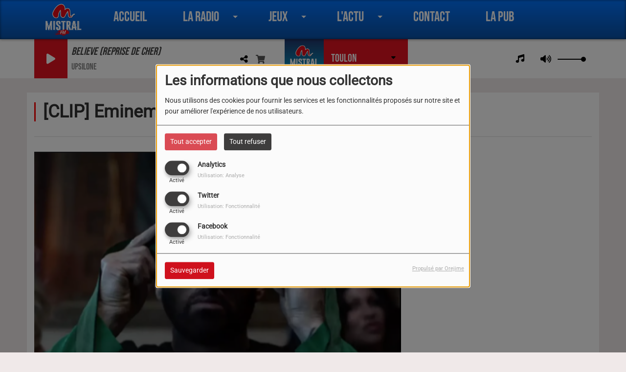

--- FILE ---
content_type: text/html; charset=UTF-8
request_url: https://www.mistralfm.com/news/clip-eminem-houdini-4637
body_size: 16628
content:
<!DOCTYPE html PUBLIC "-//W3C//DTD XHTML 1.0 Strict//EN" "http://www.w3.org/TR/xhtml1/DTD/xhtml1-strict.dtd"><html xmlns="http://www.w3.org/1999/xhtml" xml:lang="fr" lang="fr">
<head>
    <meta name="viewport" content="width=device-width initial-scale=1.0 maximum-scale=1.0 user-scalable=0"/>

	<link href="https://www.mistralfm.com/news/clip-eminem-houdini-4637" rel="canonical" />
<link href="https://www.mistralfm.com/rss-feed-1" rel="alternate" type="application/rss+xml" title="RSS News" />
<link href="/upload/favicon.ico" rel="icon" type="image/x-icon" />	            <link rel="amphtml" href="https://www.mistralfm.com/news/amp/clip-eminem-houdini-4637">
		    <title>[CLIP] Eminem - Houdini - Mistral FM - Tous les Hits</title>
    <meta name="description" content="Mistral FM - Tous les Hits : "Guess Who's Back" ???"/>
    <meta name="keywords" content="actualités,news"/>
    <meta http-equiv="Content-Type" content="text/html; charset=UTF-8"/>
    <meta http-equiv="Content-Language" content="fr"/>

    <link href="//fonts.googleapis.com/css?family=Raleway:400,700,800,900,600,500,300,200,100' " rel="stylesheet" property="stylesheet" type="text/css" media="all">

    <link rel="stylesheet" href="https://dfweu3fd274pk.cloudfront.net/theme3/style-015e42ec92.css"/>

	    <link id="mystylecss" rel="stylesheet" href="/css/theme3/mystyle.css?refresh=696c1161bdaa1">

    <script src="https://dfweu3fd274pk.cloudfront.net/theme3/script-78c6fc5e4f.js"></script>
	        <script type="text/javascript">
            var reCATPCHAsiteKey = '6LfW684UAAAAALuwIN4b5BH78U-FV7AfgKe5eZkK';
        </script>
        <script src="/themes/theme3/js/recaptcha-callback.js"></script>
        <script src='https://www.google.com/recaptcha/api.js?onload=captchaLoaded&render=explicit&hl=fr'></script>
	    <script src="https://maps.googleapis.com/maps/api/js?key=" async defer></script>

    <!-- Meta Facebook / Twitter -->
	    <!-- Google / Search Engine Tags -->
    <meta itemprop="name" content="Mistral FM - Tous les Hits" />
    <meta itemprop="description" content="Mistral FM - Tous les Hits : "Guess Who's Back" ???" />
    <meta itemprop="image" content="https://www.mistralfm.com/upload/news/main/66603c66e73612.88081294.png?=1768690017" />
    <!-- Facebook Meta Tags -->
    <meta property="og:url" content="https://www.mistralfm.com/news/clip-eminem-houdini-4637"/>
    <meta property='og:site_name' content="Mistral FM - Tous les Hits"/>
    <meta property='og:title' content="[CLIP] Eminem - Houdini"/>
    <meta property="og:description" content="&quot;Guess Who&#039;s Back&quot; ??? Eminem d&amp;eacute;barque avec son nouveau clip &quot;Houdini&quot; !
Avant la sortie de son nouvel album &quot;The Death Of Slim Shady&quot; pr&amp;eacute;vu..."/>
    <meta property="og:type" content="article"/>
    <meta property="og:image" content="https://www.mistralfm.com/upload/news/main/66603c66e73612.88081294.png?=1768690017"/>
    <!-- Twitter Meta Tags -->
    <meta name="twitter:card" content="summary_large_image"/>
	        <meta name="twitter:site" content="@MistralFM"/>
	    <meta name="twitter:title" content="[CLIP] Eminem - Houdini"/>
    <meta name="twitter:description" content="&quot;Guess Who&#039;s Back&quot; ??? Eminem d&amp;eacute;barque avec son nouveau clip &quot;Houdini&quot; !
Avant la sortie de son nouvel album &quot;The Death Of Slim Shady&quot; pr&amp;eacute;vu..."/>
    <meta name="twitter:image" content="https://www.mistralfm.com/upload/news/main/66603c66e73612.88081294.png?=1768690017"/>
    <meta name="twitter:image:alt" content="[CLIP] Eminem - Houdini"/>
	        <meta property="fb:app_id" content="427161047414695"/>
	       <meta property="fb:admins" content="mistralfmofficiel@gmail.com"/>
	        <meta name="apple-itunes-app" content="app-id=1466588180">
	
	        <style type="text/css" id="customCSS">
                    </style>
		<!-- Meta Pixel Code -->
<script>
!function(f,b,e,v,n,t,s)
{if(f.fbq)return;n=f.fbq=function(){n.callMethod?
n.callMethod.apply(n,arguments):n.queue.push(arguments)};
if(!f._fbq)f._fbq=n;n.push=n;n.loaded=!0;n.version='2.0';
n.queue=[];t=b.createElement(e);t.async=!0;
t.src=v;s=b.getElementsByTagName(e)[0];
s.parentNode.insertBefore(t,s)}(window, document,'script',
'https://connect.facebook.net/en_US/fbevents.js');
fbq('init', '322493406530550');
fbq('track', 'PageView');
</script>
<noscript><img height="1" width="1" style="display:none"
src="https://www.facebook.com/tr?id=322493406530550&ev=PageView&noscript=1"
/></noscript>
<!-- End Meta Pixel Code -->

<script async src="//pagead2.googlesyndication.com/pagead/js/adsbygoogle.js"></script>
<script>
  (adsbygoogle = window.adsbygoogle || []).push({
    google_ad_client: "ca-pub-7159462034663530",
    enable_page_level_ads: true
  });
</script>

<!-- Global site tag (gtag.js) - Google Analytics -->
<script async src="https://www.googletagmanager.com/gtag/js?id=UA-151649607-1"></script>
<script>
  window.dataLayer = window.dataLayer || [];
  function gtag(){dataLayer.push(arguments);}
  gtag('js', new Date());

  gtag('config', 'UA-151649607-1');
</script>

<!-- Facebook Pixel Code -->
<script>
!function(f,b,e,v,n,t,s)
{if(f.fbq)return;n=f.fbq=function(){n.callMethod?
n.callMethod.apply(n,arguments):n.queue.push(arguments)};
if(!f._fbq)f._fbq=n;n.push=n;n.loaded=!0;n.version='2.0';
n.queue=[];t=b.createElement(e);t.async=!0;
t.src=v;s=b.getElementsByTagName(e)[0];
s.parentNode.insertBefore(t,s)}(window,document,'script',
'https://connect.facebook.net/en_US/fbevents.js');
 fbq('init', '1283724178471791'); 
fbq('track', 'PageView');
</script>
<noscript>
 <img height="1" width="1" 
src="https://www.facebook.com/tr?id=1283724178471791&ev=PageView
&noscript=1"/>
</noscript>
<!-- End Facebook Pixel Code -->

<!-- Google Tag Manager -->
<script>(function(w,d,s,l,i){w[l]=w[l]||[];w[l].push({'gtm.start':
new Date().getTime(),event:'gtm.js'});var f=d.getElementsByTagName(s)[0],
j=d.createElement(s),dl=l!='dataLayer'?'&l='+l:'';j.async=true;j.src=
'https://www.googletagmanager.com/gtm.js?id='+i+dl;f.parentNode.insertBefore(j,f);
})(window,document,'script','dataLayer','GTM-KT44FXS');</script>
<!-- End Google Tag Manager -->

<script async src="https://pagead2.googlesyndication.com/pagead/js/adsbygoogle.js?client=ca-pub-8017326793155722"
     crossorigin="anonymous"></script>    <link rel="stylesheet" href="https://unpkg.com/orejime@2.0.3/dist/orejime.css"/>
    <link rel="stylesheet" href="/css/common/orejime.css"/>
</head>

<body>
<!-- Global site tag (gtag.js) - Google Analytics -->
<script async src="https://www.googletagmanager.com/gtag/js?id=UA-158633721-1"></script>
<script>
  window.dataLayer = window.dataLayer || [];
  function gtag(){dataLayer.push(arguments);}
  gtag('js', new Date());

  gtag('config', 'UA-158633721-1');
</script>
<style>
#middle.white_ver .middle_content_accueil .portfolio.three_blocks .post h3, #middle.white_ver .sidebar_bg #sidebar .widget h3.widgettitle, #middle.white_ver .entry h4 {
    color: #000 !important;
}
#newheader h3, #newheader h3 a, #newheader .player span.controlslide a i {
    text-shadow : none !important;
}
</style>

<!-- eStat -->
<SCRIPT LANGUAGE="JavaScript">
<!--
var _PJS=0;
//-->
</script>

<SCRIPT LANGUAGE="JavaScript" SRC="http://prof.estat.com/js/287087203258.js"></script>
<SCRIPT LANGUAGE="JavaScript">
<!--
if(_PJS) {
eStat_id.serial("287087203258");
eStat_id.niveau(1,"NIVEAU1");
eStat_id.niveau(2,"NIVEAU2");
eStat_id.niveau(3,"NIVEAU3");
eStat_id.niveau(4,"NIVEAU4");
eStat_tag.post("ml");
}
//-->
</script>
<noscript>
<IMG SRC="http://prof.estat.com/m/web/287087203258?g=&c=NIVEAU1&p=NIVEAU2&l3=NIVEAU3&l4=NIVEAU4" BORDER="0" WIDTH="1" HEIGHT="1" />
</noscript>
<!-- /eStat --><div id='fb-root'></div>
        <script type='opt-in' data-type='application/javascript' data-name='facebook'>
            window.fbAsyncInit = function() {
				FB.init({
					appId      : '427161047414695',
                    xfbml      : true,
                     version   : 'v18.0'
                });
            };

        $(window).on('statechangecomplete', function() {
            fbAsyncInit();
        });

        (function(d, s, id) {
            var js, fjs = d.getElementsByTagName(s)[0];
            if (d.getElementById(id)) return;
            js = d.createElement(s); js.id = id;
            js.src = "https://connect.facebook.net/fr_FR/sdk.js";
            fjs.parentNode.insertBefore(js, fjs);
        }(document, 'script', 'facebook-jssdk'));
        </script>

	
<script type="text/javascript">
    function init() {
        window.addEventListener('scroll', function (e) {
            var distanceY = window.pageYOffset || document.documentElement.scrollTop,
                shrinkOn = 60,
                navbarscroll = $('#navbarscroll'),
                searchbar = $('#search-form'),
                playerheader = $('#player-header'),
                searchbarunderline = $('#searchBarUnderline');
            if (distanceY > shrinkOn) {
                navbarscroll.addClass("hideScroll");
                playerheader.addClass("player-min");
                searchbar.addClass("searchform-min");
                searchbarunderline.addClass("searchBarUnderline-min");
            } else {
                if (navbarscroll.hasClass("hideScroll"))
                    navbarscroll.removeClass("hideScroll");

                if (playerheader.hasClass("player-min"))
                    playerheader.removeClass("player-min");

                if (searchbar.hasClass("searchform-min"))
                    searchbar.removeClass("searchform-min");

                if (searchbarunderline.hasClass("searchBarUnderline-min"))
                    searchbarunderline.removeClass("searchBarUnderline-min");
            }
        });
    }

    window.onload = init();
</script>

<!-- Script pour le Menu -->
<script>
    (function ($) { //create closure so we can safely use $ as alias for jQuery
        $(document).ready(function () {
            $('#navbar-sfmenu').superfish({
                speed: 'fast',
                delay: 200
            });
        });
    })(jQuery);
</script>

<script>
    //Permettre aux barres de recherche d'être soulignées
    $(document).ready(function () {
        $('#searchBar').on('keyup', function () {
            if ($('#searchBar').val() === "") {
                $('#searchBarUnderline').removeClass("underline");
            } else {
                $('#searchBarUnderline').addClass("underline");
            }
        });
    })
</script>

<div id="menu-responsive-overlay"></div>

<nav id="navbarscroll" class="navbar navbar-default navbar-fixed-top container counter-container">
    <!-- header-fixed-top pour fixer le header en haut + enlever le JS -->
    <div class="nav-global">
        <div id="toplink" class="scrolltoplink">
            <div class="container toplink-container">

                <div class="link-contact">
                    <div class="dropdown">
                        <button class="btn btn-toplink dropdown-toggle" type="button" id="dropdownMenu12"
                                data-toggle="dropdown" aria-haspopup="true" aria-expanded="true">
                            <i class="fa fa-lock"></i> Espace membre                            <span class="caret"></span>
                        </button>

                        <ul class="dropdown-menu" aria-labelledby="dropdownMenu12">
                            <li class="navbarItem-user  hidden ">
                                <a href="/utilisateurs"
                                   role="button" data-toggle="modal"><i
                                            class="fa fa-user"></i> Mon compte</a>
                            </li class="navbarItem-user  hidden ">
                                                        <li role="separator"
                                class="divider navbarItem-user  hidden "></li>
                            <li class="navbarItem-user  hidden ">
                                <a id="logout"
                                   href="/utilisateurs/index/logout">
                                    <i class="fa fa-sign-out"></i> Fermer ma session                                </a>
                            </li>
                            <li class="navbarItem-guest ">
                                <a href="/inscription"><i
                                            class="fa fa-user"></i> Se connecter</a></li>
                            <li class="navbarItem-guest ">
                                <a href="#modal_mdp_oublie" role="button" data-toggle="modal"><i
                                            class="fa fa-question-circle"></i> Mot de passe oublié ?                                </a></li>
                        </ul>
                    </div>
                </div>

                <div class="link-socials">
                    <div class="link-socials-list">
                                                    <div class="link-socials-item facebook">
                                <a class="link-socials-item-link" target="_blank"
                                   href="https://www.facebook.com/radiomistralfm">
                                    <span class="link-socials-item-link-hover"></span>
                                </a>
                                <div class="link-socials-item-popup">
                                    <span>Facebook</span>
                                </div>
                            </div>
                        
                                                    <div class="link-socials-item twitter">
                                <a class="link-socials-item-link" target="_blank"
                                   href="https://twitter.com/MistralFM">
                                    <span class="link-socials-item-link-hover"></span>
                                </a>
                                <div class="link-socials-item-popup">
                                    <span>Twitter</span>
                                </div>
                            </div>
                        
                                                    <div class="link-socials-item youtube">
                                <a class="link-socials-item-link" target="_blank"
                                   href="https://www.youtube.com/channel/UCAk3OrsefwiwragPcShC5Lg?view_as=subscriber">
                                    <span class="link-socials-item-link-hover"></span>
                                </a>
                                <div class="link-socials-item-popup">
                                    <span>YouTube</span>
                                </div>
                            </div>
                        
                                                    <div class="link-socials-item instagram">
                                <a class="link-socials-item-link" target="_blank"
                                   href="https://www.instagram.com/mistralfmofficiel/?hl=fr">
                                    <span class="link-socials-item-link-hover"></span>
                                </a>
                                <div class="link-socials-item-popup">
                                    <span>Instagram</span>
                                </div>
                            </div>
                        
                                                    <div class="link-socials-item ios">
                                <a class="link-socials-item-link" target="_blank"
                                   href="https://apps.apple.com/fr/app/id1466588180">
                                    <span class="link-socials-item-link-hover"></span>
                                </a>
                                <div class="link-socials-item-popup">
                                    <span>iPhone</span>
                                </div>
                            </div>
                        
                                                    <div class="link-socials-item android">
                                <a class="link-socials-item-link" target="_blank"
                                   href="https://play.google.com/store/apps/details?id=com.icreo.mistralfm20">
                                    <span class="link-socials-item-link-hover"></span>
                                </a>
                                <div class="link-socials-item-popup">
                                    <span>Android</span>
                                </div>
                            </div>
                        
                        
                                            </div>
                </div>
            </div>
        </div>

        <div class="navbarheaderzone">
            <div class="container navheaderbg">
				<span class="openmenuButton hidden-md hidden-lg">
					<i class="fa fa-bars"></i>
				</span>

                <div class="navbar-header">
                    <a class="navbar-brand" href="/"><img
                                src="/upload/design/692f08cabe9668.01899177.png" alt="logo"
                                class="logo"/></a>
                </div>
                <div id="navbar" class="navbar-collapse collapse">
    <ul class="navbar navbar-nav sf-menu hidden-sm" id="navbar-sfmenu">

        
            <li>
                                        <a href="/"  >

                                                        Accueil                                                    </a>
                                    </li>
        
            <li>
                                        <a href=""  >

                                                        La Radio                                                    <span class="sub"></span></a>

                    <ul style="list-style-type : none;">
                        
                            <li>
                                                                    <a href="/ckoi" >
                                        C’ÉTAIT QUOI CE HIT ?                                        
                                                                            </a>
                                                                    <span class="spacer"></span>
                            </li>
                        
                            <li>
                                                                    <a href="/page/qui-sommes-nous-31" >
                                        QUI SOMMES NOUS ?                                        
                                                                            </a>
                                                                    <span class="spacer"></span>
                            </li>
                                            </ul>
                            </li>
        
            <li>
                                        <a href="/jeuxconcours-1"  >

                                                        Jeux                                                    <span class="sub"></span></a>

                    <ul style="list-style-type : none;">
                        
                            <li>
                                                                    <a href="https://www.mistralfm.com/jeuxconcours/le-bruit-mystere-sur-mistral-fm-438" >
                                        LE BRUIT MYSTÈRE                                        
                                                                            </a>
                                                                    <span class="spacer"></span>
                            </li>
                        
                            <li>
                                                                    <a href="https://www.mistralfm.com/jeuxconcours/jeux-antenne-191/1" >
                                        JEUX ANTENNE                                        
                                                                            </a>
                                                                    <span class="spacer"></span>
                            </li>
                                            </ul>
                            </li>
        
            <li>
                                        <a href=""  >

                                                        L'actu                                                    <span class="sub"></span></a>

                    <ul style="list-style-type : none;">
                        
                            <li>
                                                                    <a href="/news/actus-toulon-100/1" >
                                        Var                                        
                                                                            </a>
                                                                    <span class="spacer"></span>
                            </li>
                        
                            <li>
                                                                    <a href="https://www.mistralfm.com/news/actus-marseille-186/1" >
                                        PACA                                        
                                                                            </a>
                                                                    <span class="spacer"></span>
                            </li>
                        
                            <li>
                                                                    <a href="/agenda-1" >
                                        Agenda                                        
                                                                            </a>
                                                                    <span class="spacer"></span>
                            </li>
                        
                            <li>
                                                                    <a href="https://www.mistralfm.com/news/actus-musicales-187/1" >
                                        Actus musicales                                        
                                                                            </a>
                                                                    <span class="spacer"></span>
                            </li>
                        
                            <li>
                                                                    <a href="/page/le-trafic-en-temps-reel-22" >
                                        Trafic                                        
                                                                            </a>
                                                                    <span class="spacer"></span>
                            </li>
                                            </ul>
                            </li>
        
            <li>
                                        <a href="/contact"  >

                                                        Contact                                                    </a>
                                    </li>
        
            <li>
                                        <a href="/page/la-publicite-sur-mistral-fm-36"  >

                                                        LA PUB                                                    </a>
                                    </li>
        

    </ul>

    <form class="searchform searchform-menu" id="search-form">
        <input class="search-bar" type="text" id="searchBar" name="queryString" placeholder="Rechercher …" />
        <span id="searchBarUnderline"></span>
        <button type="submit" id="searchButton"><i class="fa fa-search"></i></button>
    </form>

</div>

<script type="text/javascript">

$("#searchBar").keyup(function (e) {
        var key = (e.which) ? e.which : e.keyCode;
        if (key === 13) {
            if($("#searchBar").val().trim().length > 0) {
                $(".searchform").attr("action",'/' + 'recherche' + '/' + $("#searchBar").val());
            }
        }
    });

    $('#searchButton').click(function () {
        if($("#searchBar").val().trim().length > 0) {
            $(".searchform").attr("action",'/' + 'recherche' + '/' + $("#searchBar").val());
        }
    });

</script>
            </div>
        </div>
    </div>
    <div id="player-header" class="player-radio-bar ">
    <div class="container">
        <a class="control-play">
            <i class="fa fa-play play-button"></i>
            <i class="fa fa-pause pause-button" style="display: none;"></i>
            <i class="fa fa-spinner fa-spin player-loader" style="display: none;"></i>
        </a>
        <div class="control-infos" id="titrage">
            <span class="control-cover cover-titrage">
                <img class="media-cover" src="">
            </span>
            <span class="control-track">
                <span class="marquee">
                    <span id='titlePlayer' class="title ellipsis ellipsis-1l"></span>
                    <span class="artist ellipsis ellipsis-1l"></span>
                </span>
                <div id="seek-bar" class="hidden">
                    <div class="bar-zone">
                        <div class="seek-slider">
                            <div class="bgSeekSlider"></div>
                        </div>
                    </div>
                    <div class="time-left"></div>
                </div>
            </span>

            <span class="control-actions">
                            <a id="player-vote"><i class='far fa-heart'></i></a>
                <div id="partage">
                    <i class="fa fa-share-alt fa-lg fa-fw"></i>
                    <div class="noselect ">
                                                <a class="twitter" target="_blank">
                            <i class='fa-brands fa-square-x-twitter'></i> Tweeter ce titre                        </a>
                    </div>
                </div>
                <a id="player-download" href="#" target="_blank" class="disabled">
                    <i><svg version="1.1" xmlns="http://www.w3.org/2000/svg" xmlns:xlink="http://www.w3.org/1999/xlink" width="19px" height="18px" viewBox="0 0 19 18" xml:space="preserve">
                        <g class="shopping-cart">
                            <path d="M17.4,10.6L19,3.3c0.1-0.5-0.3-1-0.8-1h-13L4.9,0.7C4.9,0.3,4.5,0,4.2,0H0.8C0.4,0,0,0.4,0,0.8
                                v0.6c0,0.5,0.4,0.8,0.8,0.8h2.3l2.3,12.1c-0.6,0.3-0.9,1-0.9,1.7c0,1.1,0.8,2,1.8,2s1.8-0.9,1.8-2c0-0.6-0.2-1-0.6-1.4h6.9
                                C14.2,15,14,15.5,14,16c0,1.1,0.8,2,1.8,2s1.8-0.9,1.8-2c0-0.8-0.4-1.5-1-1.8l0.2-0.9c0.1-0.5-0.3-1-0.8-1H7.2L7,11.3h9.7
                                C17,11.3,17.3,11,17.4,10.6z"/>
                        </g>
                    </svg></i>
                </a>
                <div class="hidden"
                     id="player-share-track">Je suis en train d’écouter [$1] sur [$2] !</div>
                <div class="hidden"
                     id="player-share-podcast">Je suis en train d’écouter le podcast [$1] !</div>
                <div class="hidden"
                     id="player-share-sample">Je suis en train d’écouter l’extrait [$1] !</div>
            </span>
            <div class="clear"></div>

        </div>

        <script>
                        $(function() {
                            radioURL = "http://mistralfm.ice.infomaniak.ch/mistralfm-high.mp3";
                            if(Cookies.get("streamQuality") !== undefined){
                                if(Cookies.get("streamQuality") === "BD") {
                                    if (/Android|webOS|iPhone|iPad|iPod|BlackBerry|IEMobile|Opera Mini/i.test(navigator.userAgent)) {
                                        radioURL = "";
                                    }
                                    $("#HD-link").attr("class", "hd-off");
                                    $("#HD-link").attr("data-val", "0");

                                } else if(Cookies.get("streamQuality") === "HD") {
                                    if (!(/Android|webOS|iPhone|iPad|iPod|BlackBerry|IEMobile|Opera Mini/i.test(navigator.userAgent))) {
                                        radioURL = "";
                                    }
                                }
                            }

                            if(radioURL === ""){
                                radioURL = "http://mistralfm.ice.infomaniak.ch/mistralfm-high.mp3";
                            }

                            initPlayer(radioURL, "TOULON", "/upload/players/67d2bf6caf5fd4.64013231.jpg", "10","0")

                        });
                    </script>
        <span class="container-control-stream">
            <span class="control-stream">

                <div id="current-radio" data-flux="http://mistralfm.ice.infomaniak.ch/mistralfm-high.mp3"
                     data-flux-bd=""
                     data-flux-hd=""
                     data-logo="/upload/players/67d2bf6caf5fd4.64013231.jpg"
                     data-name="TOULON"
                     data-autoplay="0"
                     data-idplayer="10">
                    <img src="/upload/players/67d2bf6caf5fd4.64013231.jpg"
                         class="logo-stream"/><span
                            class="stream-name hidden-xs">TOULON</span>
                                            <i class="fa fa-caret-down"></i>
                                    </div>

                <div id="other-radios">
                                            <div class="radio-choice" data-flux="http://mistralfmaubagne.ice.infomaniak.ch/mistralfmaubagne-128.mp3"
                             data-flux-bd=""
                             data-flux-hd=""
                             data-logo="/upload/players/67d2bf82802b16.57780524.jpg"
                             data-name="MARSEILLE"
                             data-idplayer="11">
                            <img src="/upload/players/67d2bf82802b16.57780524.jpg"
                                 class="logo-stream-others"/><span
                                    class="stream-name-others hidden-xs">MARSEILLE</span>
                        </div>
                                            <div class="radio-choice" data-flux="http://mistralfmnice.ice.infomaniak.ch/mistralfmnice-192.mp3"
                             data-flux-bd=""
                             data-flux-hd=""
                             data-logo="/upload/players/67d2bf9182cfb5.12075653.jpg"
                             data-name="NICE"
                             data-idplayer="15">
                            <img src="/upload/players/67d2bf9182cfb5.12075653.jpg"
                                 class="logo-stream-others"/><span
                                    class="stream-name-others hidden-xs">NICE</span>
                        </div>
                                            <div class="radio-choice" data-flux="http://rctlaradio.ice.infomaniak.ch/rctlaradio-128.mp3"
                             data-flux-bd=""
                             data-flux-hd=""
                             data-logo="/upload/players/5c8921de8a0094.53480114.png"
                             data-name="RCT La Radio"
                             data-idplayer="12">
                            <img src="/upload/players/5c8921de8a0094.53480114.png"
                                 class="logo-stream-others"/><span
                                    class="stream-name-others hidden-xs">RCT La Radio</span>
                        </div>
                                            <div class="radio-choice" data-flux="https://mistralfmkermesseparty.ice.infomaniak.ch/mistralfmkermesseparty-192.mp3"
                             data-flux-bd=""
                             data-flux-hd=""
                             data-logo="/upload/players/67d2bea87f5b74.86870783.jpg"
                             data-name="LA KERMESSE PARTY"
                             data-idplayer="18">
                            <img src="/upload/players/67d2bea87f5b74.86870783.jpg"
                                 class="logo-stream-others"/><span
                                    class="stream-name-others hidden-xs">LA KERMESSE PARTY</span>
                        </div>
                                    </div>
        	</span>
        </span>
        <span class="open-actions hidden">
                <i>
                <svg width="30px" height="14px" viewBox="0 0 30 14" version="1.1" xmlns="http://www.w3.org/2000/svg" xmlns:xlink="http://www.w3.org/1999/xlink">
                    <defs>
                        <filter x="-3.5%" y="-2.4%" width="107.0%" height="104.8%" filterUnits="objectBoundingBox" id="filter-1">
                            <feOffset dx="0" dy="2" in="SourceAlpha" result="shadowOffsetOuter1"></feOffset>
                            <feGaussianBlur stdDeviation="2" in="shadowOffsetOuter1" result="shadowBlurOuter1"></feGaussianBlur>
                            <feColorMatrix values="0 0 0 0 0   0 0 0 0 0   0 0 0 0 0  0 0 0 0.5 0" type="matrix" in="shadowBlurOuter1" result="shadowMatrixOuter1"></feColorMatrix>
                            <feMerge>
                                <feMergeNode in="shadowMatrixOuter1"></feMergeNode>
                                <feMergeNode in="SourceGraphic"></feMergeNode>
                            </feMerge>
                        </filter>
                    </defs>
                    <g stroke="none" stroke-width="1" fill="none" fill-rule="evenodd">
                        <g id="dot-open-actions" transform="translate(-207.000000, -84.000000)" fill="#FFFFFF" fill-rule="nonzero">
                            <g id="Top-header-2" transform="translate(-5.466844, 0.000000)" filter="url(#filter-1)">
                                <g id="Group-3" transform="translate(5.466844, 64.000000)">
                                    <path d="M213.75,22 C215.270139,22 216.5,23.2298611 216.5,24.75 C216.5,26.2701389 215.270139,27.5 213.75,27.5 C212.229861,27.5 211,26.2701389 211,24.75 C211,23.2298611 212.229861,22 213.75,22 Z M222.55,22 C224.070139,22 225.3,23.2298611 225.3,24.75 C225.3,26.2701389 224.070139,27.5 222.55,27.5 C221.029861,27.5 219.8,26.2701389 219.8,24.75 C219.8,23.2298611 221.029861,22 222.55,22 Z M230.25,22 C231.770139,22 233,23.2298611 233,24.75 C233,26.2701389 231.770139,27.5 230.25,27.5 C228.729861,27.5 227.5,26.2701389 227.5,24.75 C227.5,23.2298611 228.729861,22 230.25,22 Z" id="Path-2"></path>
                                </g>
                            </g>
                        </g>
                    </g>
                </svg>
                </i>
        </span>
        <div class="control-actions-right hidden-sm hidden-xs">
            <div class="last-track-zone">
                <div class="last-track-button">
                    <a class="control-last-track">
                        <i class="fa fa-music fa-fw fa-lg"></i>
                    </a>
                </div>
                <span class="container-last-track-list">
                        <div id="last-track-list" class="last-track-list">
                            <div class="last-tracks"><div class="row m-l-0 m-r-0" style="margin-top: 0;"><div class="col-sm-2 track-hour title-font">23:46</div><div class="col-sm-2 track-cover"><img src="http://mistralfm.radio-site.com/upload/titres/covers/5b2295ec5d7273.59973914.png?v=1528993260" /></div><div class="col-sm-8 track-titration ellipsis ellipsis-1l"><div class="track-title ellipsis ellipsis-1l title-font">Believe (Reprise de CHER)</div><div class="track-artist ellipsis ellipsis-1l title-font">Upsilone</div></div></div><div class="row m-l-0 m-r-0" style="margin-top: 0;"><div class="col-sm-2 track-hour title-font">23:44</div><div class="col-sm-2 track-cover"><img src="https://cover.radioking.io/f6ac65a0-9ad1-11f0-bdba-39b7e345d8e5.jpg" /></div><div class="col-sm-6 track-titration ellipsis ellipsis-1l"><div class="track-title ellipsis ellipsis-1l title-font">Stay (If You Wanna Dance)</div><div class="track-artist ellipsis ellipsis-1l title-font">Myles Smith</div></div><div class="col-sm-2 track-download"><a id="player-download" href="https://music.apple.com/us/album/stay-if-you-wanna-dance/1837714947?i=1837714951" target="_blank"><i><svg version="1.1" xmlns="http://www.w3.org/2000/svg" xmlns:xlink="http://www.w3.org/1999/xlink" width="19px" height="18px" viewBox="0 0 19 18" xml:space="preserve">
                    <g class="shopping-cart">
                        <path d="M17.4,10.6L19,3.3c0.1-0.5-0.3-1-0.8-1h-13L4.9,0.7C4.9,0.3,4.5,0,4.2,0H0.8C0.4,0,0,0.4,0,0.8
                            v0.6c0,0.5,0.4,0.8,0.8,0.8h2.3l2.3,12.1c-0.6,0.3-0.9,1-0.9,1.7c0,1.1,0.8,2,1.8,2s1.8-0.9,1.8-2c0-0.6-0.2-1-0.6-1.4h6.9
                            C14.2,15,14,15.5,14,16c0,1.1,0.8,2,1.8,2s1.8-0.9,1.8-2c0-0.8-0.4-1.5-1-1.8l0.2-0.9c0.1-0.5-0.3-1-0.8-1H7.2L7,11.3h9.7
                            C17,11.3,17.3,11,17.4,10.6z"/>
                    </g>
                </svg></i></a></div></div><div class="row m-l-0 m-r-0" style="margin-top: 0;"><div class="col-sm-2 track-hour title-font">23:42</div><div class="col-sm-2 track-cover"><img src="https://cover.radioking.io/cbaefe80-8396-11e9-b299-3f41579bd35e.jpg" /></div><div class="col-sm-6 track-titration ellipsis ellipsis-1l"><div class="track-title ellipsis ellipsis-1l title-font">-</div><div class="track-artist ellipsis ellipsis-1l title-font">KATY PERRY</div></div><div class="col-sm-2 track-download"><a id="player-download" href="https://music.apple.com/us/album/never-really-over/1464985433?i=1464985621" target="_blank"><i><svg version="1.1" xmlns="http://www.w3.org/2000/svg" xmlns:xlink="http://www.w3.org/1999/xlink" width="19px" height="18px" viewBox="0 0 19 18" xml:space="preserve">
                    <g class="shopping-cart">
                        <path d="M17.4,10.6L19,3.3c0.1-0.5-0.3-1-0.8-1h-13L4.9,0.7C4.9,0.3,4.5,0,4.2,0H0.8C0.4,0,0,0.4,0,0.8
                            v0.6c0,0.5,0.4,0.8,0.8,0.8h2.3l2.3,12.1c-0.6,0.3-0.9,1-0.9,1.7c0,1.1,0.8,2,1.8,2s1.8-0.9,1.8-2c0-0.6-0.2-1-0.6-1.4h6.9
                            C14.2,15,14,15.5,14,16c0,1.1,0.8,2,1.8,2s1.8-0.9,1.8-2c0-0.8-0.4-1.5-1-1.8l0.2-0.9c0.1-0.5-0.3-1-0.8-1H7.2L7,11.3h9.7
                            C17,11.3,17.3,11,17.4,10.6z"/>
                    </g>
                </svg></i></a></div></div><div class="row m-l-0 m-r-0" style="margin-top: 0;"><div class="col-sm-2 track-hour title-font">23:40</div><div class="col-sm-2 track-cover"><img src="https://cover.radioking.io/fc1c2260-bb6e-11f0-8574-4b0dbb9d9a2b.jpg" /></div><div class="col-sm-6 track-titration ellipsis ellipsis-1l"><div class="track-title ellipsis ellipsis-1l title-font">Bandaids</div><div class="track-artist ellipsis ellipsis-1l title-font">KATY PERRY</div></div><div class="col-sm-2 track-download"><a id="player-download" href="https://music.apple.com/us/album/bandaids/1849042673?i=1849042675" target="_blank"><i><svg version="1.1" xmlns="http://www.w3.org/2000/svg" xmlns:xlink="http://www.w3.org/1999/xlink" width="19px" height="18px" viewBox="0 0 19 18" xml:space="preserve">
                    <g class="shopping-cart">
                        <path d="M17.4,10.6L19,3.3c0.1-0.5-0.3-1-0.8-1h-13L4.9,0.7C4.9,0.3,4.5,0,4.2,0H0.8C0.4,0,0,0.4,0,0.8
                            v0.6c0,0.5,0.4,0.8,0.8,0.8h2.3l2.3,12.1c-0.6,0.3-0.9,1-0.9,1.7c0,1.1,0.8,2,1.8,2s1.8-0.9,1.8-2c0-0.6-0.2-1-0.6-1.4h6.9
                            C14.2,15,14,15.5,14,16c0,1.1,0.8,2,1.8,2s1.8-0.9,1.8-2c0-0.8-0.4-1.5-1-1.8l0.2-0.9c0.1-0.5-0.3-1-0.8-1H7.2L7,11.3h9.7
                            C17,11.3,17.3,11,17.4,10.6z"/>
                    </g>
                </svg></i></a></div></div><div class="row m-l-0 m-r-0" style="margin-top: 0;"><div class="col-sm-2 track-hour title-font">23:38</div><div class="col-sm-2 track-cover"><img src="https://lastfm-img2.akamaized.net/i/u/300x300/a60d9d9ae55226699420b52ab28d3ad0.png" /></div><div class="col-sm-6 track-titration ellipsis ellipsis-1l"><div class="track-title ellipsis ellipsis-1l title-font">umbrella</div><div class="track-artist ellipsis ellipsis-1l title-font">RIHANNA</div></div><div class="col-sm-2 track-download"><a id="player-download" href="https://itunes.apple.com/us/album/umbrella-feat-jay-z/id1168770543?i=1168770969&uo=4" target="_blank"><i><svg version="1.1" xmlns="http://www.w3.org/2000/svg" xmlns:xlink="http://www.w3.org/1999/xlink" width="19px" height="18px" viewBox="0 0 19 18" xml:space="preserve">
                    <g class="shopping-cart">
                        <path d="M17.4,10.6L19,3.3c0.1-0.5-0.3-1-0.8-1h-13L4.9,0.7C4.9,0.3,4.5,0,4.2,0H0.8C0.4,0,0,0.4,0,0.8
                            v0.6c0,0.5,0.4,0.8,0.8,0.8h2.3l2.3,12.1c-0.6,0.3-0.9,1-0.9,1.7c0,1.1,0.8,2,1.8,2s1.8-0.9,1.8-2c0-0.6-0.2-1-0.6-1.4h6.9
                            C14.2,15,14,15.5,14,16c0,1.1,0.8,2,1.8,2s1.8-0.9,1.8-2c0-0.8-0.4-1.5-1-1.8l0.2-0.9c0.1-0.5-0.3-1-0.8-1H7.2L7,11.3h9.7
                            C17,11.3,17.3,11,17.4,10.6z"/>
                    </g>
                </svg></i></a></div></div></div>                        </div>
                    </span>
            </div>

            <div class="control-volume">
                <a id="mute-volume" class="toggle-volume">
                    <i class="fa fa-fw fa-volume-up fa-lg"></i>
                </a>
                <a id="unmute-volume" class="toggle-volume" style="display: none;">
                    <i class="fa fa-fw fa-volume-off fa-lg"></i>
                </a>

                <div class="control-slider-volume">
                    <div id="player-slider-volume">
                        <div class="container-sliderVolume">
                            <div class="bgSliderVolume"></div>
                        </div>
                    </div>
                </div>
            </div>


            <div class="HD-button HD-not-available">
                <a id="HD-link" data-val="1">
                    <svg viewBox="0 0 100 45" version="1.1" xmlns="http://www.w3.org/2000/svg">
                        <g id="Group">
                            <path d="M12.792,0.2 L27.768,0.2 L23.48,16.008 L37.176,16.008 L41.464,0.2 L56.44,0.2 L44.408,45 L29.432,45 L33.72,28.936 L20.024,28.936 L15.736,45 L0.76,45 L12.792,0.2 Z M61.304,0.2 L77.176,0.2 C81.5706886,0.2 85.1653194,0.733328 87.96,1.8 C90.7546806,2.866672 93.0053248,4.2533248 94.712,5.96 C97.9546829,9.20268288 99.576,13.5759725 99.576,19.08 C99.576,22.4506835 98.9573395,25.6293184 97.72,28.616 C96.4826605,31.6026816 94.6480122,34.3119878 92.216,36.744 C89.5279866,39.4320134 86.2426861,41.479993 82.36,42.888 C78.4773139,44.296007 73.9333594,45 68.728,45 L49.272,45 L61.304,0.2 Z M70.392,31.944 C72.6960115,31.944 74.7759907,31.6240032 76.632,30.984 C78.4880093,30.3439968 79.9919942,29.4480058 81.144,28.296 C82.0826714,27.3573286 82.8506637,26.1946736 83.448,24.808 C84.0453363,23.4213264 84.344,22.0453402 84.344,20.68 C84.344,19.4426605 84.1840016,18.4186707 83.864,17.608 C83.5439984,16.7973293 83.0853363,16.0933363 82.488,15.496 C81.762663,14.770663 80.8240058,14.2160019 79.672,13.832 C78.5199942,13.4479981 77.048009,13.256 75.256,13.256 L72.76,13.256 L67.768,31.944 L70.392,31.944 Z"
                                  id="HD"></path>
                        </g>
                    </svg>
                </a>
            </div>

        </div>

    </div>
</div>
<script>
    
    $(".ticker").clone().appendTo(".ticker-wrap");

    $(".ticker").mouseenter(function() {
        $(".ticker").css("animation-play-state", "paused");
    });

    $(".ticker").mouseleave(function() {
        $(".ticker").css("animation-play-state", "running");
    });
</script>

</nav>


<script>
    if($('.logo').width() > 215){
        $('.logo').addClass('big');
    }
</script>
<div id='content-to-refresh'>
    <nav id="menu-responsive">
		<div class="entete">
    <div class="navbar-header">
        <img src="/upload/design/692f08cabe9668.01899177.png" alt="">
        <span id="closemenuButton"></span>
    </div>
</div>

        <ul id="content-menuresponsive">
			<li class="list-group panel">
    <div class="searchform-mobile searchform">
        <button type="submit" id="searchButton" class="search-button-mobile"><i class="fa fa-search"></i></button>
        <input class="search-bar search-bar-mobile" type="text" id="searchBar" name="queryString" placeholder="Rechercher …"/>
    </div>
    <div class="spacer"></div>
</li>

        <li class="list-group panel">
			                <a style="padding-left:0px" href="/"
                     >
					
                        <span class="rLink">Accueil</span>
						                    </a>

					                            <a class="list-group-item collapsed"></a>
						                    <div class="spacer"></div>
        </li>
	        <li class="list-group panel">
			                    <a data-parent="#content-menuresponsive" data-toggle="collapse" class="list-group-item collapsed"
                       href="#menu_laradio">
						
                        <span class="rLink">La Radio</span>
						                                <i class="fa fa-caret-down"></i>
							                    </a>

					                            <ul id="menu_laradio"
                                class="collapse">
								                                        <li class="list-group panel sub-menu">
											                                                    <a href="/ckoi"  >
														C’ÉTAIT QUOI CE HIT ?                                                        </a>

														
                                        </li>
									                                        <li class="list-group panel sub-menu">
											                                                    <a href="/page/qui-sommes-nous-31"  >
														QUI SOMMES NOUS ?                                                        </a>

														
                                        </li>
									                            </ul>
						                    <div class="spacer"></div>
        </li>
	        <li class="list-group panel">
			                    <a data-parent="#content-menuresponsive" data-toggle="collapse" class="list-group-item collapsed"
                       href="#menu_jeux">
						
                        <span class="rLink">Jeux</span>
						                                <i class="fa fa-caret-down"></i>
							                    </a>

					                            <ul id="menu_jeux"
                                class="collapse">
								                                        <li class="list-group panel sub-menu">
											                                                    <a href="https://www.mistralfm.com/jeuxconcours/le-bruit-mystere-sur-mistral-fm-438"  >
														LE BRUIT MYSTÈRE                                                        </a>

														
                                        </li>
									                                        <li class="list-group panel sub-menu">
											                                                    <a href="https://www.mistralfm.com/jeuxconcours/jeux-antenne-191/1"  >
														JEUX ANTENNE                                                        </a>

														
                                        </li>
									                            </ul>
						                    <div class="spacer"></div>
        </li>
	        <li class="list-group panel">
			                    <a data-parent="#content-menuresponsive" data-toggle="collapse" class="list-group-item collapsed"
                       href="#menu_l-actu">
						
                        <span class="rLink">L'actu</span>
						                                <i class="fa fa-caret-down"></i>
							                    </a>

					                            <ul id="menu_l-actu"
                                class="collapse">
								                                        <li class="list-group panel sub-menu">
											                                                    <a href="/news/actus-toulon-100/1"  >
														Var                                                        </a>

														
                                        </li>
									                                        <li class="list-group panel sub-menu">
											                                                    <a href="https://www.mistralfm.com/news/actus-marseille-186/1"  >
														PACA                                                        </a>

														
                                        </li>
									                                        <li class="list-group panel sub-menu">
											                                                    <a href="/agenda-1"  >
														Agenda                                                        </a>

														
                                        </li>
									                                        <li class="list-group panel sub-menu">
											                                                    <a href="https://www.mistralfm.com/news/actus-musicales-187/1"  >
														Actus musicales                                                        </a>

														
                                        </li>
									                                        <li class="list-group panel sub-menu">
											                                                    <a href="/page/le-trafic-en-temps-reel-22"  >
														Trafic                                                        </a>

														
                                        </li>
									                            </ul>
						                    <div class="spacer"></div>
        </li>
	        <li class="list-group panel">
			                <a style="padding-left:0px" href="/contact"
                     >
					
                        <span class="rLink">Contact</span>
						                    </a>

					                            <a class="list-group-item collapsed"></a>
						                    <div class="spacer"></div>
        </li>
	        <li class="list-group panel">
			                <a style="padding-left:0px" href="/page/la-publicite-sur-mistral-fm-36"
                     >
					
                        <span class="rLink">LA PUB</span>
						                    </a>

					                            <a class="list-group-item collapsed"></a>
						                    <div class="spacer"></div>
        </li>
	
<div class='btnHidden mt-5 center'>
	        <div class="connectBtn">
        <a class="connect btn btn-primary m-t-15 btnHidden" href="/inscription" role="button"
           data-toggle="modal">Se connecter</a>
        </div>
	</div>
<div class="spacer"></div>

<div class='link-socials mt-5'>
    <div class='link-socials-list'>
		        <div class="link-socials-item facebook">
            <a class="link-socials-item-link" target="_blank"
               href="https://www.facebook.com/radiomistralfm">
                <span class="link-socials-item-link-hover"></span>
            </a>
            <div class="link-socials-item-popup">
                <span>Facebook</span>
            </div>
        </div>
		        <div class="link-socials-item twitter">
            <a class="link-socials-item-link" target="_blank"
               href="https://twitter.com/MistralFM">
                <span class="link-socials-item-link-hover"></span>
            </a>
            <div class="link-socials-item-popup">
                <span>Twitter</span>
            </div>
        </div>
		        <div class="link-socials-item youtube">
            <a class="link-socials-item-link" target="_blank"
               href="https://www.youtube.com/channel/UCAk3OrsefwiwragPcShC5Lg?view_as=subscriber">
                <span class="link-socials-item-link-hover"></span>
            </a>
            <div class="link-socials-item-popup">
                <span>YouTube</span>
            </div>
        </div>
		        <div class="link-socials-item instagram">
            <a class="link-socials-item-link" target="_blank"
               href="https://www.instagram.com/mistralfmofficiel/?hl=fr">
                <span class="link-socials-item-link-hover"></span>
            </a>
            <div class="link-socials-item-popup">
                <span>Instagram</span>
            </div>
        </div>
		        <div class="link-socials-item ios">
            <a class="link-socials-item-link" target="_blank"
               href="https://apps.apple.com/fr/app/id1466588180">
                <span class="link-socials-item-link-hover"></span>
            </a>
            <div class="link-socials-item-popup">
                <span>iPhone</span>
            </div>
        </div>
		        <div class="link-socials-item android">
            <a class="link-socials-item-link" target="_blank"
               href="https://play.google.com/store/apps/details?id=com.icreo.mistralfm20">
                <span class="link-socials-item-link-hover"></span>
            </a>
            <div class="link-socials-item-popup">
                <span>Android</span>
            </div>
        </div>
		    </div>
</div>
<script type='text/javascript'>
   $('.search-bar-mobile').keyup(function (e) {
        var key = (e.which) ? e.which : e.keyCode;
        if (key === 13) {
            window.location.replace('/' + 'recherche' + '/' + $('.search-bar-mobile').val());
        }
    });

    $('.search-button-mobile').click(function () {
        window.location.replace('/' + 'recherche' + '/' + $('.search-bar-mobile').val());
    });
</script>        </ul>
    </nav>

    <script>
        $(function () {
            window.refreshContentMargin = function () {
                if (booleanCompare($(window).width(), 991, "gt")) {
                    if (booleanCompare($(".navbarheaderzone").height(), 70, "gt")) {
                        if ($("#player-header").css("position") != "fixed") {

                            var contentMargin = $("#content-to-refresh").css("margin-top");
                            $("#content-to-refresh").css("margin-top", ($(".navbarheaderzone").height() - 70) + "px");
                        } else if ($("#player-header").css("position") == "fixed") {

                            $("#content-to-refresh").css("margin-top", ($(".navbarheaderzone").height() - 140) + "px");
                        }
                    } else {
                        $("#content-to-refresh").css("margin-top", "");
                    }
                } else {
                    $("#content-to-refresh").css("margin-top", "");
                }
            }

            window.refreshContentMargin();

            $(window).resize(function () {
                window.refreshContentMargin();
            });
        });
    </script>
    <div id="container-overlay" class="container p-l-0 p-r-0">
        <div id="overlay" style="display: none;">
            <div id="img-overlay" style="display: none;">
                <i class="fa fa-fw fa-spin fa-spinner" style="font-size: 4em;"></i>
            </div>
            <div id="text-overlay" style="display: none;">
				Chargement...            </div>
        </div>
    </div>

    <script type="text/javascript"></script>

    <div class="container m-b-15 centered">
		    </div>
    <!--Publicité gauche -->
    <div class='pubVert' style='position : absolute; margin-left:249px; top: 400px; z-index: 100;'>
		    </div>
    <!--Publicité droite -->
    <div class='pubVert' style='position : absolute; margin-left:1669px; top: 400px ;z-index: 100;'>
		    </div>

	            <div class="container breadcrumb-container">
                <div class="container p-l-0 p-r-0">
                    <ol class="breadcrumb ellipsis ellipsis-1l">
						                                    <li><a href="/"
										   class="toptip" title="Accueil"> <i class="fa fa-home"></i>                                         </a>
                                    </li>
								                                    <li><a href="/news-1"
										   >Actualités                                        </a>
                                    </li>
								                                    <li><a href="/news/actus-musicales-187/1"
										   >Actus musicales                                        </a>
                                    </li>
								                                    <li class="active">[CLIP] Eminem - Houdini</li>
								                    </ol>
                </div>
            </div>
		

	
	            <div class="title-super-container container">
                <div class="container title-container">
                    <div class="row">
                        <div class="col-xs-12 layout-title p-t-20 p-b-30">
                            <div>
                                <h1 class="main_title">
									[CLIP] Eminem - Houdini                                 </h1>
                            </div>
                        </div>
                    </div>
                </div>
            </div>
		
    <div class="container body_wrap boxed">
        <div class="layout-headtitle-border"></div>
		

<div class="row">

        <div class="col-xs-12  col-md-8  ">
                <!-- Affichage contenu -->
        <div class="m-t-30">
                        <div class="article afficher-content">
    <div class="wrap">
    <img src="/upload/news/main/66603c66e73612.88081294.png?=1768690017" style="width: 100%;" class="img-responsive m-b-5 m-t-20"/>
    <br/>
    <span class="infos-article">
                    <i class="fa fa-clock"></i> 07 juin 2024</span>
    <p><span>"<strong>Guess Who's Back</strong>" ??? <strong>Eminem </strong>d&eacute;barque avec son nouveau clip "<strong>Houdini</strong>" !</span><span></span></p>
<p><span>Avant la sortie de son nouvel album "<strong>The Death Of Slim Shady</strong>" pr&eacute;vu pour cet &eacute;t&eacute;, le rappeur l&eacute;gendaire nous fait d&eacute;couvrir "<strong>Houdini</strong>", un nouveau titre </span>inspir&eacute; de ses multiples succ&egrave;s de sa carri&egrave;re, une d&eacute;couverte qui nous rend heureux et nostalgiques. Un nouveau projet digne de son talent, qu'il annoncerait &ecirc;tre le dernier de sa belle carri&egrave;re.&nbsp;</p>
<p>C'est la tendance qui se renverse en ce moment, les ann&eacute;es 2000 reviennent en puissance, et notre rappeur am&eacute;ricain n'a pas rat&eacute; cette occasion !&nbsp;</p>
<p>D&eacute;couvrez son clip, qui nous raconte une histoire unique : la sienne. Il retrouve son costume de Rapboy et rejoint<strong> Dr.Dre</strong>, le duo a pour mission d'arr&ecirc;ter le Eminem de 2002 qui a fait un saut dans le futur en 2024. Spoiler alert, vous pourrez apercevoir <strong>Snoop Dog</strong> et<strong> 50 Cent !&nbsp;</strong></p>
<p><strong></strong></p>
<p><strong><iframe src="https://www.youtube.com/embed/22tVWwmTie8" allowfullscreen="allowfullscreen" width="560" height="314"></iframe></strong></p>
<p></p>
<p></p>
<p></p></div>

    <div class="same-subject">
        <h3 class="m-t-30 m-b-20">Voir aussi</h3>
        <div class="row anim-row row-m-10-xs">
                            <div class="col-xs-6 p-l-10-xs p-r-10-xs">
                    <a href="/news/k-maro-signe-son-grand-retour-5199">
                        <div class="cover-preview">
                            <img src="/upload/news/normal/68de73baa4d796.41016504.jpg"
                                 alt="K.Maro signe son grand retour !"/>
                        </div>
                    </a>
                    <a href="/news/k-maro-signe-son-grand-retour-5199">
                        <h4>K.Maro signe son grand retour !</h4>
                    </a>
                </div>
                            <div class="col-xs-6 p-l-10-xs p-r-10-xs">
                    <a href="/news/gims-numero-un-un-record-egale-5093">
                        <div class="cover-preview">
                            <img src="/upload/news/normal/6863a30a2e5a62.85315500.png"
                                 alt="Gims numéro un : un record égalé"/>
                        </div>
                    </a>
                    <a href="/news/gims-numero-un-un-record-egale-5093">
                        <h4>Gims numéro un : un record égalé</h4>
                    </a>
                </div>
                    </div>
    </div>
</div>

        </div>
    </div>

            <div class="hidden-xs hidden-sm col-md-4" id="sidebar">
                    </div>
        </div>
    </div>
</div>

<script type="text/javascript">
    var use = 0;
</script>


<div id="modal-dedicaces" class="modal fade" role="dialog" data-backdrop="static">
    <div class="modal-dialog">
        <!-- Modal content-->
        <div class="modal-content">
            <div class="modal-header">
                <button type="button" class="close" data-dismiss="modal" aria-hidden="true"><i class="fa fa-times"
                                                                                               aria-hidden="true"></i>
                </button>
                <h4 class="title-font">Envoyer une dédicace</h4>
            </div>

            <div class="modal-body">

                <div id="connexion-ajax-errors" style="display : none;"></div>

                <form method="post" id="ajoutform"
                      action="/dedicaces/index/ajoutdedicaceajax">

                    <div class="form-group">
                        <input type="text" class="form-control" id="pseudo" name="pseudo"
                               placeholder="Pseudo" value=""
                               maxlength="12" required aria-describedby="inputErrorUsernameDedi"/>
                        <span class="glyphicon glyphicon-remove form-control-feedback" aria-hidden="true"></span>
                        <span class="hidden"
                              id="dediUsernameErrorPlaceholder">Vous devez renseigner un pseudo</span>
                        <span id="inputErrorUsernameDedi"
                              class="sr-only">(Vous devez renseigner un pseudo)</span>
                    </div>

                    <div class="form-group">
                        <textarea name="message" id="message" class="form-control" maxlength="300" rows="2"
                                  placeholder="Message" required
                                  aria-describedby="inputErrorMessageDedi"></textarea>
                        <span class="glyphicon glyphicon-remove form-control-feedback" aria-hidden="true"></span>
                        <span class="hidden"
                              id="dediMessageErrorPlaceholder">Vous devez écrire un message</span>
                        <span id="inputErrorMessageDedi"
                              class="sr-only">(Vous devez écrire un message)</span>
                    </div>


                                        <input type="hidden" name="google_captcha_is_used_dedi" id="google_captcha_is_used_dedi"
                           value="google_captcha_is_used"/>
                        <div class="form_box">
                            <div id="recaptchaDedicace"></div>
                        </div>
                        <script type="text/javascript">
                            $(document).ready(function () {
                                if (widgetIdDedi == null) {
                                    widgetIdDedi = grecaptcha.render(document.getElementById('recaptchaDedicace'), {
                                        'sitekey': '6LfW684UAAAAALuwIN4b5BH78U-FV7AfgKe5eZkK'
                                    });
                                }
                            });
                        </script>
                        <div class="loading"></div>
                                    </form>
            </div>

            <div class="modal-footer">
                <button id="envoyer-dedicace"
                        class="modal-connexion btn btn-primary btn-auto">Envoyer ma dédicace</button>
            </div>
        </div>
    </div>
</div>

<script type="text/javascript">
    $(document).ready(function () {

        $(document).on('click', '.ajouter-dedicace', function () {
            $('#modal-dedicaces').modal();
            return false;
        })

        $('#envoyer-dedicace').click(function (e) {
            submitdedicace();
        });
    });
</script>

<script type="text/javascript">

    function submitdedicace() {
        if (use == 0) {
            var valid = true;

            use = 0;
            var pseudoDedi = $('#ajoutform #pseudo').val();
            var messageDedi = $('#ajoutform #message').val();

            if (booleanCompare(pseudoDedi.length, 1, "lt")) {
                valid = false;
                $('#ajoutform #pseudo').parent().addClass('has-error has-feedback');
                $('#ajoutform #pseudo').attr('placeholder', $('#dediUsernameErrorPlaceholder').html());
            }
            else {
                $('#ajoutform #pseudo').parent().removeClass('has-error has-feedback');
            }
            if (booleanCompare(messageDedi.length, 1, "lt")) {
                valid = false;
                $('#ajoutform #message').parent().addClass('has-error has-feedback');
                $('#ajoutform #message').attr('placeholder', $('#dediMessageErrorPlaceholder').html());
            }
            else {
                $('#ajoutform #message').parent().removeClass('has-error has-feedback');
            }

            if (valid) {
                var captchaResponse = $('#recaptchaDedicace .g-recaptcha-response').val();
                if (captchaResponse != undefined) {
                    var dataForm = $('#ajoutform').serialize() + '&g_recaptcha_response=' + captchaResponse;
                } else {
                    var dataForm = $('#ajoutform').serialize();
                }
                var errorshtml = '<div class="progress progress-striped active"><div class="bar" style="width: 90%;"></div></div>';

                $.ajax({
                    url: $('#ajoutform').attr('action'),
                    type: $('#ajoutform').attr('method'),
                    data: dataForm,
                    success: function (json) {

                        var obj = jQuery.parseJSON(json);

                        if (obj.code == 'error') {
                            use = 0;
                            var errors = obj.errors;
                            var errorshtml = '<div class="alert alert-error hideit">';

                            for (i = 0; booleanCompare(i, errors.length, "lt"); i++) {
                                errorshtml += '<p class="text-error" style="padding:0;">' + errors[i] + '</p>';
                            }

                            errorshtml += '</div>';

                            $('#captcha_value_dedi').parent().addClass('has-error has-feedback');
                            $('#captcha_value_dedi').attr('placeholder', $('#captchaErrorPlaceholder').html());

                            $('#captchaImgDedi').attr("src", '/default/index/captcha');
                            $('#captchaImg').attr("src", '/default/index/captcha');
                            $('#captcha_value_dedi').val("");
                        } else if (obj.code == 'success') {
                            $('#ajoutform #pseudo').val('');
                            $('#ajoutform #message').val('');
                            $('#notif').fadeIn();
                            $('#notif').html(obj.message);
                            setTimeout(function () {
                                $('#notif').fadeOut();
                            }, 3000);
                            if (captchaResponse != undefined) grecaptcha.reset(widgetIdDedi);
                            $('#modal-dedicaces').modal('hide');
                        }
                    }
                });
            }
            return false;
        }
    }
</script>
<div id="modal_mdp_oublie" class="modal fade" role="dialog" data-backdrop="static">
    <div class="modal-dialog">
        <!-- Modal content-->
        <div class="modal-content">
            <div class="modal-header">
                <button type="button" class="close" data-dismiss="modal" aria-hidden="true"><i class="fa fa-times"
                                                                                               aria-hidden="true"></i>
                </button>
                <h4>Mot de passe oublié ? Pas de problème.</h4>
            </div>

            <div class="modal-body">
                <div id="mdp_oublie_errors" style="display : none;"></div>

                <form method="post" id="mdpoublieformnouveau"
                      action="/utilisateurs/index/oublie">

                    <div class="form-group">
                        <label for="mail_client"
                               class="headline headlinemodal">Saisissez votre adresse email ici :</label>
                        <input type="text" class="form-control" id="mail_client" name="mail_client"
                               placeholder="Mail" required />
                        <span class="glyphicon glyphicon-remove form-control-feedback" aria-hidden="true"></span>
                    </div>
                </form>
            </div>

            <div class="modal-footer">
                <button class="mdpoublie_client modal-mdp-oublie btn btn-primary">Envoyer</button>
            </div>
        </div>
    </div>
</div>



<script type="text/javascript">
    $(document).ready(function () {

        $('.mdpoublie_client').click(function (e) {
            mdpOublieClient();
        });

    });

</script>

<script type="text/javascript">
    function mdpOublieClient() {
        var errorshtml = '<div class="progress active"><div class="bar" style="width: 95%;"></div></div>';
        $('#mdp_oublie_errors').html(errorshtml);
        $('#mdp_oublie_errors').show();

        $.ajax({
            url: $('#mdpoublieformnouveau').attr('action'),
            type: 'post',
            data: $('#mdpoublieformnouveau').serialize(),
            success: function (json) {
                var obj = jQuery.parseJSON(json);

                if (obj.code == 'error') {
                    var errors = obj.errors;

                    var errorshtml = '<div class="alert alert-error hideit">';

                    for (i = 0; i < errors.length; i++) {
                        errorshtml += '<p class="text-error" style="padding:0;">' + errors[i] + '</p>';
                    }

                    errorshtml += '</div>';

                    $('.error').hide();
                    $('#mdp_oublie_errors').html(errorshtml);
                    $('#mdp_oublie_errors').show();
                }
                else if (obj.code == 'success') {
                    //$("#mdp_oublie_errors").html("<div class='alert alert-success hideit'><p>Nous venons de vous envoyer un email pour que vous puissiez modifier votre mot de passe.</p><p>Vérifier dans votre boite de spam si vous ne voyez pas le mail.</p></div>");
                    $("#mdpoublieformnouveau").hide();
                    $(".mdpoublie_client").hide();
                    $("#mdp_oublie_errors").html("<div class='alert alert-success hideit'><p>Nous venons de vous envoyer un email pour que vous puissiez modifier votre mot de passe.</p><p>Vérifier dans votre boite de spam si vous ne voyez pas le mail.</p></div>");
                    $("#mdp_oublie_errors").show();
                    setTimeout(function () {
                        $('#modal_mdp_oublie').modal('hide');
                    }, 5000);
                }
            }
        });
    }
</script><div class="footer container counter-container hidden-sm hidden-xs">
            <div class="container m-b-30">
                <div class="row">
        
            <!-- A changer en fonction du type de bloc -->
            <div class="col-xs-12 col-sm-6 col-md-3">

                                        <div class="row">
                            <div class="col-xs-12 ">
                                                                    <div class="row">
                                        <div class="col-md-12">
                                                                                            <div class="bloc-content-title">
                                                    <h3 class="ellipsis ellipsis-1l">PARTENAIRES</h3>
                                                </div>
                                                                                    </div>
                                    </div>
                                <p><a title="Rugby Club Toulonnais" href="http://www.rctoulon.com" target="_blank" rel="noopener" style="text-align: center;"><img src="/upload/rct%20png.png" alt="rct png.png (31 KB)" width="90" height="90" style="float: left;"></a>&nbsp; &nbsp; &nbsp; &nbsp; <a href="https://toulon-elite-futsal.fr/" target="_blank" style="text-align: justify;" rel="noopener"><img src="/upload/LOGO%20TEF%20VECTORIEL%20-%20PNG.png" alt="LOGO TEF VECTORIEL - PNG.png (717 KB)" width="66" height="93"></a></p><p style="text-align: left;">&nbsp; &nbsp;<a href="https://www.htv-basket.fr/" target="_blank" rel="noopener"><img src="/upload/LOGO%20HTV.png" width="67" height="74" alt="LOGO HTV.png (989 KB)"></a>&nbsp; &nbsp; &nbsp; &nbsp; &nbsp; &nbsp; <a title="Hy&egrave;res Football Club" href="https://www.hyeres-football.club/" style="text-align: justify;" target="_blank" rel="noopener"><img src="/upload/LOGO.png" alt="LOGO.png (601 KB)" width="58" height="82"></a><br><br><a href="https://www.hcatlesboucaniers.com/" target="_blank" rel="noopener"><img src="/upload/Logo_Boucaniers%20GD.png" alt="Logo_Boucaniers GD.png (6.00 MB)" width="86" height="64"></a>&nbsp; &nbsp; &nbsp; &nbsp; <a href="https://www.hcatlesboucaniers.com/" target="_blank" rel="noopener"></a><a href="https://zenith-toulon.com/" target="_blank" rel="noopener"><img src="/upload/Zenith-Logo-couleur.jpg" alt="Zenith-Logo-couleur.jpg (871 KB)" width="67" height="56"></a></p><p style="text-align: left;"><span style="color: rgb(0, 0, 0);">&nbsp; <a href="https://www.cinemaspathegaumont.com/cinemas/cinema-pathe-toulon" target="_blank" rel="noopener"><img src="/upload/PatheLaValette%26Toulon-Logo_FondNoir_Bulle-jaune.png" alt="PatheLaValette&amp;Toulon-Logo_FondNoir_Bulle-jaune.png (44 KB)" width="75" height="75"></a>&nbsp; &nbsp; &nbsp; &nbsp; &nbsp; &nbsp;</span><a href="https://www.bfmtv.com/var/" target="_blank" rel="noopener"><img src="/upload/Logo-BFM-Toulon-Var.png" width="52" height="52" alt="Logo-BFM-Toulon-Var.png (21 KB)"></a></p><p style="text-align: left;">&nbsp; <a href="https://www.tmvhandball.fr/partenaire-du-match" target="_blank" rel="noopener"><img src="/upload/LOGO%20TOULON%20METROPOLE%20VAR%20HANDBALL.png" width="65" height="78" alt="LOGO TOULON METROPOLE VAR HANDBALL.png (85 KB)"></a>&nbsp; &nbsp; &nbsp;<a href="https://volleyclubhyerespierrefeulalonde.fr/" target="_blank" rel="noopener"><img src="/upload/kal-theme-logo-header_1.png" width="117" height="77" alt="kal-theme-logo-header_1.png (45 KB)"></a></p><p style="text-align: left;"></p>                            </div>
                        </div>
                     <!-- end foreach bloc -->
            </div>
            
            <!-- A changer en fonction du type de bloc -->
            <div class="col-xs-12 col-sm-6 col-md-3">

                                        <div class="row">
                            <div class="col-xs-12 contact-row">
                                                                    <div class="row">
                                        <div class="col-md-12">
                                                                                            <div class="bloc-content-title">
                                                    <h3 class="ellipsis ellipsis-1l">contactez-nous</h3>
                                                </div>
                                                                                    </div>
                                    </div>
                                <input type="hidden"
                                       value="/contact/index/sendmail"
                                       id="contacturl" name="contacturl"/>

                                    <div class="send-success bg-success">Merci, votre message a bien été envoyé !</div>

                                    <div class="form-group">
                                        <span class="hidden"
                                              id="nameErrorPlaceholder">Le nom est obligatoire.</span>
                                        <input type="text" class="form-control"
                                               placeholder="Nom" name="nameContact"
                                               id="nameContact" aria-describedby="inputErrorNameContact"/>
                                        <span class="glyphicon glyphicon-remove form-control-feedback"
                                              aria-hidden="true"></span>
                                        <span id="inputErrorNameContact"
                                              class="sr-only">(Le nom est obligatoire.                                            )</span>
                                    </div>
                                    <div class="form-group">
                                        <span class="hidden"
                                              id="mailErrorPlaceholder">L’email est obligatoire.</span>
                                        <input type="text" class="form-control"
                                               placeholder="Email" name="mailContact"
                                               id="mailContact" aria-describedby="inputErrorMailContact"/>
                                        <span class="glyphicon glyphicon-remove form-control-feedback"
                                              aria-hidden="true"></span>
                                        <span id="inputErrorMailContact"
                                              class="sr-only">(L’email est obligatoire.                                            )</span>
                                    </div>
                                    <div class="form-group">
                                        <input type="text" class="form-control"
                                               placeholder="Numéro de téléphone (optionnel)" name="phone_number"
                                               id="phone_number"/>
                                        <span class="glyphicon glyphicon-remove form-control-feedback"
                                              aria-hidden="true"></span>
                                    </div>
                                    <div class="form-group">
                                        <span class="hidden"
                                              id="messageErrorPlaceholder">Le message est obligatoire.</span>

                                        <textarea rows="3" class="form-control"
                                                  placeholder="Message"
                                                  name="messageContact" id="messageContact"
                                                  aria-describedby="inputErrorMessageContact"></textarea>
                                        <span class="glyphicon glyphicon-remove form-control-feedback"
                                              aria-hidden="true"></span>
                                        <span id="inputErrorMessageContact"
                                              class="sr-only">(Le message est obligatoire.                                            )</span>
                                    </div>

                                                                    <div id="error_captcha_message"
                                         style="display:none">Captcha invalide.</div>
                                    <div id="recaptcha-footer"></div>
                                    <button class="btn btn-lg btn-block btn-success" id="sendContactFooter"><span><i
                                                    class="fa fa-send"></i> Envoyer</span>
                                    </button>
                                    <script type="text/javascript">
                                        $(document).ready(function () {
                                            if (widgetIdContactFooter == null) {
                                                widgetIdContactFooter = grecaptcha.render(document.getElementById('recaptcha-footer'), {
                                                    'sitekey': '6LfW684UAAAAALuwIN4b5BH78U-FV7AfgKe5eZkK'
                                                });
                                            }
                                        });
                                    </script>
                                                            </div>
                        </div>
                     <!-- end foreach bloc -->
            </div>
            
            <!-- A changer en fonction du type de bloc -->
            <div class="col-xs-12 col-sm-6 col-md-3">

                                        <div class="row">
                            <div class="col-xs-12 ">
                                                                    <div class="row">
                                        <div class="col-md-12">
                                                                                            <div class="bloc-content-title">
                                                    <h3 class="ellipsis ellipsis-1l">Coordonées</h3>
                                                </div>
                                                                                    </div>
                                    </div>
                                <p><strong><strong>Mistral FM, tous les hits !</strong><br><br></strong>1041 Avenue de Draguignan<br>83130, La Garde<strong><br><br><strong>T&eacute;l&eacute;phone :</strong><br></strong>04 94 200 600<strong><br><br></strong>E-Mail : <a href="mailto:contact@mistralfm.fr">contact@mistralfm.fr</a>&nbsp;</p>                            </div>
                        </div>
                     <!-- end foreach bloc -->
            </div>
            
            <!-- A changer en fonction du type de bloc -->
            <div class="col-xs-12 col-sm-6 col-md-3">

                                        <div class="row">
                            <div class="col-xs-12 ">
                                                                    <div class="row">
                                        <div class="col-md-12">
                                                                                            <div class="bloc-content-title">
                                                    <h3 class="ellipsis ellipsis-1l">Site</h3>
                                                </div>
                                                                                    </div>
                                    </div>
                                <p><span style="color: rgb(236, 240, 241);"><a href="/page/qui-sommes-nous-31" title="Mistral FM - Qui sommes nous ?" style="color: rgb(236, 240, 241);">Qui sommes nous ?</a></span><span style="color: rgb(236, 240, 241);"><br><br><a href="https://mistralfm.com/page/plan-du-site-politique-de-confidentialite-34" title="Politique de Confidentialit&eacute;" style="color: rgb(236, 240, 241);">Politique de confidentialit&eacute;</a></span><br><br><span style="color: rgb(236, 240, 241);"><a href="https://mistralfm.com/page/plan-du-site-mentions-legales-33" title="Mentions l&eacute;gales" style="color: rgb(236, 240, 241);">Mentions l&eacute;gales</a></span><br><br><span style="color: rgb(236, 240, 241);"><a href="https://mistralfm.com/page/la-pub-26" title="La publicit&eacute;" style="color: rgb(236, 240, 241);">La publicit&eacute;</a><br><br><a href="/page/le-bruit-mystere-reglement-du-jeu-saison-2023-2024-24" title="Le Bruit Myst&egrave;re - r&egrave;glement du Jeu" style="color: rgb(236, 240, 241);">Le Bruit Myst&egrave;re - R&egrave;glement du Jeu</a><br><br><a href="/page/conditions-generales-dutilisation-3" title="Conditions G&eacute;n&eacute;rales d'Utilisation" style="color: rgb(236, 240, 241);">Conditions G&eacute;n&eacute;rales d'Utilisation</a></span></p>                            </div>
                        </div>
                     <!-- end foreach bloc -->
            </div>
             <!-- end foreach colonne -->
    </div>

    <div class="cl"></div>


        </div>
            <div class="mentions-radioking">
            <div class="container">
                <div class="row">
                    <div class='col-md-12 copyright'>RadioKing &copy; 2026 | Site radio créé avec <a href="https://fr.radioking.com" title="Créez votre site radio sur Radio King">RadioKing</a>. RadioKing permet de <a href="https://fr.radioking.com/creer-radio" title="Créer sa propre radio">créer sa propre radio</a> facilement.												                    </div>
                </div>
            </div>
        </div>
    </div>

<script src="https://dfweu3fd274pk.cloudfront.net/theme3/script-bottom-b63cfa18e0.js"></script>


    <script type="opt-in" data-type="application/javascript" data-name="glance-analytics" data-src="/themes/theme3/js/analytics.js" type="text/javascript"></script>
    <script type="opt-in" data-type="application/javascript" data-name="twitter">
        // Twitter
    window.twttr = (function (d, s, id) {
        var t, js, fjs = d.getElementsByTagName(s)[0];
        if (d.getElementById(id)) return;
        js = d.createElement(s);
        js.id = id;
        js.src = "https://platform.twitter.com/widgets.js";
        fjs.parentNode.insertBefore(js, fjs);
        return window.twttr || (t = {
            _e: [], ready: function (f) {
                t._e.push(f)
            }
        });
    }(document, "script", "twitter-wjs"));

    twttr.ready(function (twttr) {
        twttr.events.bind('tweet', function (event) {
        });
    });
</script>



        <script src="https://unpkg.com/orejime@2.0.3/dist/orejime.js"></script>
        <script src="/js/orejimeconfiguration.js"></script>
        <script>
            orejimeConfig.lang = 'fr';
            Orejime.init(orejimeConfig);
        </script>
	</body>
</html>


--- FILE ---
content_type: text/html; charset=utf-8
request_url: https://www.google.com/recaptcha/api2/anchor?ar=1&k=6LfW684UAAAAALuwIN4b5BH78U-FV7AfgKe5eZkK&co=aHR0cHM6Ly93d3cubWlzdHJhbGZtLmNvbTo0NDM.&hl=fr&v=PoyoqOPhxBO7pBk68S4YbpHZ&size=normal&anchor-ms=20000&execute-ms=30000&cb=hk2r85i6ihco
body_size: 49423
content:
<!DOCTYPE HTML><html dir="ltr" lang="fr"><head><meta http-equiv="Content-Type" content="text/html; charset=UTF-8">
<meta http-equiv="X-UA-Compatible" content="IE=edge">
<title>reCAPTCHA</title>
<style type="text/css">
/* cyrillic-ext */
@font-face {
  font-family: 'Roboto';
  font-style: normal;
  font-weight: 400;
  font-stretch: 100%;
  src: url(//fonts.gstatic.com/s/roboto/v48/KFO7CnqEu92Fr1ME7kSn66aGLdTylUAMa3GUBHMdazTgWw.woff2) format('woff2');
  unicode-range: U+0460-052F, U+1C80-1C8A, U+20B4, U+2DE0-2DFF, U+A640-A69F, U+FE2E-FE2F;
}
/* cyrillic */
@font-face {
  font-family: 'Roboto';
  font-style: normal;
  font-weight: 400;
  font-stretch: 100%;
  src: url(//fonts.gstatic.com/s/roboto/v48/KFO7CnqEu92Fr1ME7kSn66aGLdTylUAMa3iUBHMdazTgWw.woff2) format('woff2');
  unicode-range: U+0301, U+0400-045F, U+0490-0491, U+04B0-04B1, U+2116;
}
/* greek-ext */
@font-face {
  font-family: 'Roboto';
  font-style: normal;
  font-weight: 400;
  font-stretch: 100%;
  src: url(//fonts.gstatic.com/s/roboto/v48/KFO7CnqEu92Fr1ME7kSn66aGLdTylUAMa3CUBHMdazTgWw.woff2) format('woff2');
  unicode-range: U+1F00-1FFF;
}
/* greek */
@font-face {
  font-family: 'Roboto';
  font-style: normal;
  font-weight: 400;
  font-stretch: 100%;
  src: url(//fonts.gstatic.com/s/roboto/v48/KFO7CnqEu92Fr1ME7kSn66aGLdTylUAMa3-UBHMdazTgWw.woff2) format('woff2');
  unicode-range: U+0370-0377, U+037A-037F, U+0384-038A, U+038C, U+038E-03A1, U+03A3-03FF;
}
/* math */
@font-face {
  font-family: 'Roboto';
  font-style: normal;
  font-weight: 400;
  font-stretch: 100%;
  src: url(//fonts.gstatic.com/s/roboto/v48/KFO7CnqEu92Fr1ME7kSn66aGLdTylUAMawCUBHMdazTgWw.woff2) format('woff2');
  unicode-range: U+0302-0303, U+0305, U+0307-0308, U+0310, U+0312, U+0315, U+031A, U+0326-0327, U+032C, U+032F-0330, U+0332-0333, U+0338, U+033A, U+0346, U+034D, U+0391-03A1, U+03A3-03A9, U+03B1-03C9, U+03D1, U+03D5-03D6, U+03F0-03F1, U+03F4-03F5, U+2016-2017, U+2034-2038, U+203C, U+2040, U+2043, U+2047, U+2050, U+2057, U+205F, U+2070-2071, U+2074-208E, U+2090-209C, U+20D0-20DC, U+20E1, U+20E5-20EF, U+2100-2112, U+2114-2115, U+2117-2121, U+2123-214F, U+2190, U+2192, U+2194-21AE, U+21B0-21E5, U+21F1-21F2, U+21F4-2211, U+2213-2214, U+2216-22FF, U+2308-230B, U+2310, U+2319, U+231C-2321, U+2336-237A, U+237C, U+2395, U+239B-23B7, U+23D0, U+23DC-23E1, U+2474-2475, U+25AF, U+25B3, U+25B7, U+25BD, U+25C1, U+25CA, U+25CC, U+25FB, U+266D-266F, U+27C0-27FF, U+2900-2AFF, U+2B0E-2B11, U+2B30-2B4C, U+2BFE, U+3030, U+FF5B, U+FF5D, U+1D400-1D7FF, U+1EE00-1EEFF;
}
/* symbols */
@font-face {
  font-family: 'Roboto';
  font-style: normal;
  font-weight: 400;
  font-stretch: 100%;
  src: url(//fonts.gstatic.com/s/roboto/v48/KFO7CnqEu92Fr1ME7kSn66aGLdTylUAMaxKUBHMdazTgWw.woff2) format('woff2');
  unicode-range: U+0001-000C, U+000E-001F, U+007F-009F, U+20DD-20E0, U+20E2-20E4, U+2150-218F, U+2190, U+2192, U+2194-2199, U+21AF, U+21E6-21F0, U+21F3, U+2218-2219, U+2299, U+22C4-22C6, U+2300-243F, U+2440-244A, U+2460-24FF, U+25A0-27BF, U+2800-28FF, U+2921-2922, U+2981, U+29BF, U+29EB, U+2B00-2BFF, U+4DC0-4DFF, U+FFF9-FFFB, U+10140-1018E, U+10190-1019C, U+101A0, U+101D0-101FD, U+102E0-102FB, U+10E60-10E7E, U+1D2C0-1D2D3, U+1D2E0-1D37F, U+1F000-1F0FF, U+1F100-1F1AD, U+1F1E6-1F1FF, U+1F30D-1F30F, U+1F315, U+1F31C, U+1F31E, U+1F320-1F32C, U+1F336, U+1F378, U+1F37D, U+1F382, U+1F393-1F39F, U+1F3A7-1F3A8, U+1F3AC-1F3AF, U+1F3C2, U+1F3C4-1F3C6, U+1F3CA-1F3CE, U+1F3D4-1F3E0, U+1F3ED, U+1F3F1-1F3F3, U+1F3F5-1F3F7, U+1F408, U+1F415, U+1F41F, U+1F426, U+1F43F, U+1F441-1F442, U+1F444, U+1F446-1F449, U+1F44C-1F44E, U+1F453, U+1F46A, U+1F47D, U+1F4A3, U+1F4B0, U+1F4B3, U+1F4B9, U+1F4BB, U+1F4BF, U+1F4C8-1F4CB, U+1F4D6, U+1F4DA, U+1F4DF, U+1F4E3-1F4E6, U+1F4EA-1F4ED, U+1F4F7, U+1F4F9-1F4FB, U+1F4FD-1F4FE, U+1F503, U+1F507-1F50B, U+1F50D, U+1F512-1F513, U+1F53E-1F54A, U+1F54F-1F5FA, U+1F610, U+1F650-1F67F, U+1F687, U+1F68D, U+1F691, U+1F694, U+1F698, U+1F6AD, U+1F6B2, U+1F6B9-1F6BA, U+1F6BC, U+1F6C6-1F6CF, U+1F6D3-1F6D7, U+1F6E0-1F6EA, U+1F6F0-1F6F3, U+1F6F7-1F6FC, U+1F700-1F7FF, U+1F800-1F80B, U+1F810-1F847, U+1F850-1F859, U+1F860-1F887, U+1F890-1F8AD, U+1F8B0-1F8BB, U+1F8C0-1F8C1, U+1F900-1F90B, U+1F93B, U+1F946, U+1F984, U+1F996, U+1F9E9, U+1FA00-1FA6F, U+1FA70-1FA7C, U+1FA80-1FA89, U+1FA8F-1FAC6, U+1FACE-1FADC, U+1FADF-1FAE9, U+1FAF0-1FAF8, U+1FB00-1FBFF;
}
/* vietnamese */
@font-face {
  font-family: 'Roboto';
  font-style: normal;
  font-weight: 400;
  font-stretch: 100%;
  src: url(//fonts.gstatic.com/s/roboto/v48/KFO7CnqEu92Fr1ME7kSn66aGLdTylUAMa3OUBHMdazTgWw.woff2) format('woff2');
  unicode-range: U+0102-0103, U+0110-0111, U+0128-0129, U+0168-0169, U+01A0-01A1, U+01AF-01B0, U+0300-0301, U+0303-0304, U+0308-0309, U+0323, U+0329, U+1EA0-1EF9, U+20AB;
}
/* latin-ext */
@font-face {
  font-family: 'Roboto';
  font-style: normal;
  font-weight: 400;
  font-stretch: 100%;
  src: url(//fonts.gstatic.com/s/roboto/v48/KFO7CnqEu92Fr1ME7kSn66aGLdTylUAMa3KUBHMdazTgWw.woff2) format('woff2');
  unicode-range: U+0100-02BA, U+02BD-02C5, U+02C7-02CC, U+02CE-02D7, U+02DD-02FF, U+0304, U+0308, U+0329, U+1D00-1DBF, U+1E00-1E9F, U+1EF2-1EFF, U+2020, U+20A0-20AB, U+20AD-20C0, U+2113, U+2C60-2C7F, U+A720-A7FF;
}
/* latin */
@font-face {
  font-family: 'Roboto';
  font-style: normal;
  font-weight: 400;
  font-stretch: 100%;
  src: url(//fonts.gstatic.com/s/roboto/v48/KFO7CnqEu92Fr1ME7kSn66aGLdTylUAMa3yUBHMdazQ.woff2) format('woff2');
  unicode-range: U+0000-00FF, U+0131, U+0152-0153, U+02BB-02BC, U+02C6, U+02DA, U+02DC, U+0304, U+0308, U+0329, U+2000-206F, U+20AC, U+2122, U+2191, U+2193, U+2212, U+2215, U+FEFF, U+FFFD;
}
/* cyrillic-ext */
@font-face {
  font-family: 'Roboto';
  font-style: normal;
  font-weight: 500;
  font-stretch: 100%;
  src: url(//fonts.gstatic.com/s/roboto/v48/KFO7CnqEu92Fr1ME7kSn66aGLdTylUAMa3GUBHMdazTgWw.woff2) format('woff2');
  unicode-range: U+0460-052F, U+1C80-1C8A, U+20B4, U+2DE0-2DFF, U+A640-A69F, U+FE2E-FE2F;
}
/* cyrillic */
@font-face {
  font-family: 'Roboto';
  font-style: normal;
  font-weight: 500;
  font-stretch: 100%;
  src: url(//fonts.gstatic.com/s/roboto/v48/KFO7CnqEu92Fr1ME7kSn66aGLdTylUAMa3iUBHMdazTgWw.woff2) format('woff2');
  unicode-range: U+0301, U+0400-045F, U+0490-0491, U+04B0-04B1, U+2116;
}
/* greek-ext */
@font-face {
  font-family: 'Roboto';
  font-style: normal;
  font-weight: 500;
  font-stretch: 100%;
  src: url(//fonts.gstatic.com/s/roboto/v48/KFO7CnqEu92Fr1ME7kSn66aGLdTylUAMa3CUBHMdazTgWw.woff2) format('woff2');
  unicode-range: U+1F00-1FFF;
}
/* greek */
@font-face {
  font-family: 'Roboto';
  font-style: normal;
  font-weight: 500;
  font-stretch: 100%;
  src: url(//fonts.gstatic.com/s/roboto/v48/KFO7CnqEu92Fr1ME7kSn66aGLdTylUAMa3-UBHMdazTgWw.woff2) format('woff2');
  unicode-range: U+0370-0377, U+037A-037F, U+0384-038A, U+038C, U+038E-03A1, U+03A3-03FF;
}
/* math */
@font-face {
  font-family: 'Roboto';
  font-style: normal;
  font-weight: 500;
  font-stretch: 100%;
  src: url(//fonts.gstatic.com/s/roboto/v48/KFO7CnqEu92Fr1ME7kSn66aGLdTylUAMawCUBHMdazTgWw.woff2) format('woff2');
  unicode-range: U+0302-0303, U+0305, U+0307-0308, U+0310, U+0312, U+0315, U+031A, U+0326-0327, U+032C, U+032F-0330, U+0332-0333, U+0338, U+033A, U+0346, U+034D, U+0391-03A1, U+03A3-03A9, U+03B1-03C9, U+03D1, U+03D5-03D6, U+03F0-03F1, U+03F4-03F5, U+2016-2017, U+2034-2038, U+203C, U+2040, U+2043, U+2047, U+2050, U+2057, U+205F, U+2070-2071, U+2074-208E, U+2090-209C, U+20D0-20DC, U+20E1, U+20E5-20EF, U+2100-2112, U+2114-2115, U+2117-2121, U+2123-214F, U+2190, U+2192, U+2194-21AE, U+21B0-21E5, U+21F1-21F2, U+21F4-2211, U+2213-2214, U+2216-22FF, U+2308-230B, U+2310, U+2319, U+231C-2321, U+2336-237A, U+237C, U+2395, U+239B-23B7, U+23D0, U+23DC-23E1, U+2474-2475, U+25AF, U+25B3, U+25B7, U+25BD, U+25C1, U+25CA, U+25CC, U+25FB, U+266D-266F, U+27C0-27FF, U+2900-2AFF, U+2B0E-2B11, U+2B30-2B4C, U+2BFE, U+3030, U+FF5B, U+FF5D, U+1D400-1D7FF, U+1EE00-1EEFF;
}
/* symbols */
@font-face {
  font-family: 'Roboto';
  font-style: normal;
  font-weight: 500;
  font-stretch: 100%;
  src: url(//fonts.gstatic.com/s/roboto/v48/KFO7CnqEu92Fr1ME7kSn66aGLdTylUAMaxKUBHMdazTgWw.woff2) format('woff2');
  unicode-range: U+0001-000C, U+000E-001F, U+007F-009F, U+20DD-20E0, U+20E2-20E4, U+2150-218F, U+2190, U+2192, U+2194-2199, U+21AF, U+21E6-21F0, U+21F3, U+2218-2219, U+2299, U+22C4-22C6, U+2300-243F, U+2440-244A, U+2460-24FF, U+25A0-27BF, U+2800-28FF, U+2921-2922, U+2981, U+29BF, U+29EB, U+2B00-2BFF, U+4DC0-4DFF, U+FFF9-FFFB, U+10140-1018E, U+10190-1019C, U+101A0, U+101D0-101FD, U+102E0-102FB, U+10E60-10E7E, U+1D2C0-1D2D3, U+1D2E0-1D37F, U+1F000-1F0FF, U+1F100-1F1AD, U+1F1E6-1F1FF, U+1F30D-1F30F, U+1F315, U+1F31C, U+1F31E, U+1F320-1F32C, U+1F336, U+1F378, U+1F37D, U+1F382, U+1F393-1F39F, U+1F3A7-1F3A8, U+1F3AC-1F3AF, U+1F3C2, U+1F3C4-1F3C6, U+1F3CA-1F3CE, U+1F3D4-1F3E0, U+1F3ED, U+1F3F1-1F3F3, U+1F3F5-1F3F7, U+1F408, U+1F415, U+1F41F, U+1F426, U+1F43F, U+1F441-1F442, U+1F444, U+1F446-1F449, U+1F44C-1F44E, U+1F453, U+1F46A, U+1F47D, U+1F4A3, U+1F4B0, U+1F4B3, U+1F4B9, U+1F4BB, U+1F4BF, U+1F4C8-1F4CB, U+1F4D6, U+1F4DA, U+1F4DF, U+1F4E3-1F4E6, U+1F4EA-1F4ED, U+1F4F7, U+1F4F9-1F4FB, U+1F4FD-1F4FE, U+1F503, U+1F507-1F50B, U+1F50D, U+1F512-1F513, U+1F53E-1F54A, U+1F54F-1F5FA, U+1F610, U+1F650-1F67F, U+1F687, U+1F68D, U+1F691, U+1F694, U+1F698, U+1F6AD, U+1F6B2, U+1F6B9-1F6BA, U+1F6BC, U+1F6C6-1F6CF, U+1F6D3-1F6D7, U+1F6E0-1F6EA, U+1F6F0-1F6F3, U+1F6F7-1F6FC, U+1F700-1F7FF, U+1F800-1F80B, U+1F810-1F847, U+1F850-1F859, U+1F860-1F887, U+1F890-1F8AD, U+1F8B0-1F8BB, U+1F8C0-1F8C1, U+1F900-1F90B, U+1F93B, U+1F946, U+1F984, U+1F996, U+1F9E9, U+1FA00-1FA6F, U+1FA70-1FA7C, U+1FA80-1FA89, U+1FA8F-1FAC6, U+1FACE-1FADC, U+1FADF-1FAE9, U+1FAF0-1FAF8, U+1FB00-1FBFF;
}
/* vietnamese */
@font-face {
  font-family: 'Roboto';
  font-style: normal;
  font-weight: 500;
  font-stretch: 100%;
  src: url(//fonts.gstatic.com/s/roboto/v48/KFO7CnqEu92Fr1ME7kSn66aGLdTylUAMa3OUBHMdazTgWw.woff2) format('woff2');
  unicode-range: U+0102-0103, U+0110-0111, U+0128-0129, U+0168-0169, U+01A0-01A1, U+01AF-01B0, U+0300-0301, U+0303-0304, U+0308-0309, U+0323, U+0329, U+1EA0-1EF9, U+20AB;
}
/* latin-ext */
@font-face {
  font-family: 'Roboto';
  font-style: normal;
  font-weight: 500;
  font-stretch: 100%;
  src: url(//fonts.gstatic.com/s/roboto/v48/KFO7CnqEu92Fr1ME7kSn66aGLdTylUAMa3KUBHMdazTgWw.woff2) format('woff2');
  unicode-range: U+0100-02BA, U+02BD-02C5, U+02C7-02CC, U+02CE-02D7, U+02DD-02FF, U+0304, U+0308, U+0329, U+1D00-1DBF, U+1E00-1E9F, U+1EF2-1EFF, U+2020, U+20A0-20AB, U+20AD-20C0, U+2113, U+2C60-2C7F, U+A720-A7FF;
}
/* latin */
@font-face {
  font-family: 'Roboto';
  font-style: normal;
  font-weight: 500;
  font-stretch: 100%;
  src: url(//fonts.gstatic.com/s/roboto/v48/KFO7CnqEu92Fr1ME7kSn66aGLdTylUAMa3yUBHMdazQ.woff2) format('woff2');
  unicode-range: U+0000-00FF, U+0131, U+0152-0153, U+02BB-02BC, U+02C6, U+02DA, U+02DC, U+0304, U+0308, U+0329, U+2000-206F, U+20AC, U+2122, U+2191, U+2193, U+2212, U+2215, U+FEFF, U+FFFD;
}
/* cyrillic-ext */
@font-face {
  font-family: 'Roboto';
  font-style: normal;
  font-weight: 900;
  font-stretch: 100%;
  src: url(//fonts.gstatic.com/s/roboto/v48/KFO7CnqEu92Fr1ME7kSn66aGLdTylUAMa3GUBHMdazTgWw.woff2) format('woff2');
  unicode-range: U+0460-052F, U+1C80-1C8A, U+20B4, U+2DE0-2DFF, U+A640-A69F, U+FE2E-FE2F;
}
/* cyrillic */
@font-face {
  font-family: 'Roboto';
  font-style: normal;
  font-weight: 900;
  font-stretch: 100%;
  src: url(//fonts.gstatic.com/s/roboto/v48/KFO7CnqEu92Fr1ME7kSn66aGLdTylUAMa3iUBHMdazTgWw.woff2) format('woff2');
  unicode-range: U+0301, U+0400-045F, U+0490-0491, U+04B0-04B1, U+2116;
}
/* greek-ext */
@font-face {
  font-family: 'Roboto';
  font-style: normal;
  font-weight: 900;
  font-stretch: 100%;
  src: url(//fonts.gstatic.com/s/roboto/v48/KFO7CnqEu92Fr1ME7kSn66aGLdTylUAMa3CUBHMdazTgWw.woff2) format('woff2');
  unicode-range: U+1F00-1FFF;
}
/* greek */
@font-face {
  font-family: 'Roboto';
  font-style: normal;
  font-weight: 900;
  font-stretch: 100%;
  src: url(//fonts.gstatic.com/s/roboto/v48/KFO7CnqEu92Fr1ME7kSn66aGLdTylUAMa3-UBHMdazTgWw.woff2) format('woff2');
  unicode-range: U+0370-0377, U+037A-037F, U+0384-038A, U+038C, U+038E-03A1, U+03A3-03FF;
}
/* math */
@font-face {
  font-family: 'Roboto';
  font-style: normal;
  font-weight: 900;
  font-stretch: 100%;
  src: url(//fonts.gstatic.com/s/roboto/v48/KFO7CnqEu92Fr1ME7kSn66aGLdTylUAMawCUBHMdazTgWw.woff2) format('woff2');
  unicode-range: U+0302-0303, U+0305, U+0307-0308, U+0310, U+0312, U+0315, U+031A, U+0326-0327, U+032C, U+032F-0330, U+0332-0333, U+0338, U+033A, U+0346, U+034D, U+0391-03A1, U+03A3-03A9, U+03B1-03C9, U+03D1, U+03D5-03D6, U+03F0-03F1, U+03F4-03F5, U+2016-2017, U+2034-2038, U+203C, U+2040, U+2043, U+2047, U+2050, U+2057, U+205F, U+2070-2071, U+2074-208E, U+2090-209C, U+20D0-20DC, U+20E1, U+20E5-20EF, U+2100-2112, U+2114-2115, U+2117-2121, U+2123-214F, U+2190, U+2192, U+2194-21AE, U+21B0-21E5, U+21F1-21F2, U+21F4-2211, U+2213-2214, U+2216-22FF, U+2308-230B, U+2310, U+2319, U+231C-2321, U+2336-237A, U+237C, U+2395, U+239B-23B7, U+23D0, U+23DC-23E1, U+2474-2475, U+25AF, U+25B3, U+25B7, U+25BD, U+25C1, U+25CA, U+25CC, U+25FB, U+266D-266F, U+27C0-27FF, U+2900-2AFF, U+2B0E-2B11, U+2B30-2B4C, U+2BFE, U+3030, U+FF5B, U+FF5D, U+1D400-1D7FF, U+1EE00-1EEFF;
}
/* symbols */
@font-face {
  font-family: 'Roboto';
  font-style: normal;
  font-weight: 900;
  font-stretch: 100%;
  src: url(//fonts.gstatic.com/s/roboto/v48/KFO7CnqEu92Fr1ME7kSn66aGLdTylUAMaxKUBHMdazTgWw.woff2) format('woff2');
  unicode-range: U+0001-000C, U+000E-001F, U+007F-009F, U+20DD-20E0, U+20E2-20E4, U+2150-218F, U+2190, U+2192, U+2194-2199, U+21AF, U+21E6-21F0, U+21F3, U+2218-2219, U+2299, U+22C4-22C6, U+2300-243F, U+2440-244A, U+2460-24FF, U+25A0-27BF, U+2800-28FF, U+2921-2922, U+2981, U+29BF, U+29EB, U+2B00-2BFF, U+4DC0-4DFF, U+FFF9-FFFB, U+10140-1018E, U+10190-1019C, U+101A0, U+101D0-101FD, U+102E0-102FB, U+10E60-10E7E, U+1D2C0-1D2D3, U+1D2E0-1D37F, U+1F000-1F0FF, U+1F100-1F1AD, U+1F1E6-1F1FF, U+1F30D-1F30F, U+1F315, U+1F31C, U+1F31E, U+1F320-1F32C, U+1F336, U+1F378, U+1F37D, U+1F382, U+1F393-1F39F, U+1F3A7-1F3A8, U+1F3AC-1F3AF, U+1F3C2, U+1F3C4-1F3C6, U+1F3CA-1F3CE, U+1F3D4-1F3E0, U+1F3ED, U+1F3F1-1F3F3, U+1F3F5-1F3F7, U+1F408, U+1F415, U+1F41F, U+1F426, U+1F43F, U+1F441-1F442, U+1F444, U+1F446-1F449, U+1F44C-1F44E, U+1F453, U+1F46A, U+1F47D, U+1F4A3, U+1F4B0, U+1F4B3, U+1F4B9, U+1F4BB, U+1F4BF, U+1F4C8-1F4CB, U+1F4D6, U+1F4DA, U+1F4DF, U+1F4E3-1F4E6, U+1F4EA-1F4ED, U+1F4F7, U+1F4F9-1F4FB, U+1F4FD-1F4FE, U+1F503, U+1F507-1F50B, U+1F50D, U+1F512-1F513, U+1F53E-1F54A, U+1F54F-1F5FA, U+1F610, U+1F650-1F67F, U+1F687, U+1F68D, U+1F691, U+1F694, U+1F698, U+1F6AD, U+1F6B2, U+1F6B9-1F6BA, U+1F6BC, U+1F6C6-1F6CF, U+1F6D3-1F6D7, U+1F6E0-1F6EA, U+1F6F0-1F6F3, U+1F6F7-1F6FC, U+1F700-1F7FF, U+1F800-1F80B, U+1F810-1F847, U+1F850-1F859, U+1F860-1F887, U+1F890-1F8AD, U+1F8B0-1F8BB, U+1F8C0-1F8C1, U+1F900-1F90B, U+1F93B, U+1F946, U+1F984, U+1F996, U+1F9E9, U+1FA00-1FA6F, U+1FA70-1FA7C, U+1FA80-1FA89, U+1FA8F-1FAC6, U+1FACE-1FADC, U+1FADF-1FAE9, U+1FAF0-1FAF8, U+1FB00-1FBFF;
}
/* vietnamese */
@font-face {
  font-family: 'Roboto';
  font-style: normal;
  font-weight: 900;
  font-stretch: 100%;
  src: url(//fonts.gstatic.com/s/roboto/v48/KFO7CnqEu92Fr1ME7kSn66aGLdTylUAMa3OUBHMdazTgWw.woff2) format('woff2');
  unicode-range: U+0102-0103, U+0110-0111, U+0128-0129, U+0168-0169, U+01A0-01A1, U+01AF-01B0, U+0300-0301, U+0303-0304, U+0308-0309, U+0323, U+0329, U+1EA0-1EF9, U+20AB;
}
/* latin-ext */
@font-face {
  font-family: 'Roboto';
  font-style: normal;
  font-weight: 900;
  font-stretch: 100%;
  src: url(//fonts.gstatic.com/s/roboto/v48/KFO7CnqEu92Fr1ME7kSn66aGLdTylUAMa3KUBHMdazTgWw.woff2) format('woff2');
  unicode-range: U+0100-02BA, U+02BD-02C5, U+02C7-02CC, U+02CE-02D7, U+02DD-02FF, U+0304, U+0308, U+0329, U+1D00-1DBF, U+1E00-1E9F, U+1EF2-1EFF, U+2020, U+20A0-20AB, U+20AD-20C0, U+2113, U+2C60-2C7F, U+A720-A7FF;
}
/* latin */
@font-face {
  font-family: 'Roboto';
  font-style: normal;
  font-weight: 900;
  font-stretch: 100%;
  src: url(//fonts.gstatic.com/s/roboto/v48/KFO7CnqEu92Fr1ME7kSn66aGLdTylUAMa3yUBHMdazQ.woff2) format('woff2');
  unicode-range: U+0000-00FF, U+0131, U+0152-0153, U+02BB-02BC, U+02C6, U+02DA, U+02DC, U+0304, U+0308, U+0329, U+2000-206F, U+20AC, U+2122, U+2191, U+2193, U+2212, U+2215, U+FEFF, U+FFFD;
}

</style>
<link rel="stylesheet" type="text/css" href="https://www.gstatic.com/recaptcha/releases/PoyoqOPhxBO7pBk68S4YbpHZ/styles__ltr.css">
<script nonce="FiPg4TIAG5EUbewc0pLVLw" type="text/javascript">window['__recaptcha_api'] = 'https://www.google.com/recaptcha/api2/';</script>
<script type="text/javascript" src="https://www.gstatic.com/recaptcha/releases/PoyoqOPhxBO7pBk68S4YbpHZ/recaptcha__fr.js" nonce="FiPg4TIAG5EUbewc0pLVLw">
      
    </script></head>
<body><div id="rc-anchor-alert" class="rc-anchor-alert"></div>
<input type="hidden" id="recaptcha-token" value="[base64]">
<script type="text/javascript" nonce="FiPg4TIAG5EUbewc0pLVLw">
      recaptcha.anchor.Main.init("[\x22ainput\x22,[\x22bgdata\x22,\x22\x22,\[base64]/[base64]/[base64]/[base64]/[base64]/[base64]/[base64]/[base64]/[base64]/[base64]\\u003d\x22,\[base64]\x22,\x22wo51wrPDh2UQwoHCoDNrLsKVU8KWUVvDq2vDncKtOsKvwpzCvMO9K8KNGsKUHzAtw4hYwpPDmQFlXMK6wosYwqrCgMK3OwbDiMOvwp1UGl/CsAkHwo3DtXjDscOfDsOSSMOkWMOoDhrDtWk5MsKDQcOZwpHDqWF7F8OpwpY5PSjClMKLwq3Dt8OYFGpHwq/CjHTDkjYVw60Aw71dwpLCtjgrw6UqwoRUw5/CqsKiwolmPydqG1kHPF/Ck03CocO/[base64]/ChxrCjcO2w6QFHSwPw5ZJHMKaWsKtw4XClGXClz/DjRTDusOZw6rDusK+U8K0LsObw49twrYyPGZsT8OvScO8wr84VXVIGFIETsKANVJQeCfDvMKnwqt9wrUuIA/Dh8OuUcOpL8KNw4zDrMK0OAFGw4/CnyIOwrZrJcOedcKEwqrCgFjCm8ODcMKBwoVvEyTDl8Ouw71Ew6Uxw6HCucO/ZsK7SwF5HMKGw4PCksOLwo02XMKNw4DCv8KCa3ttQMO0w4QxwpMjZ8O9w4oYw68YVcOQw6Mvwo97LcOqwp0rw73DnyjDqXjCmcKZw7Y5wpbDrTzDtHl2VcKUw5tswpnCjsKVw57CmUPDo8KJw7tbaEbCh8Onw5bCoUnDt8OWwp3Dnz/Cr8K9YMOcVUAsOXfDoQLCkcK3JMKbGsKzOVVLbnt4w6Qzw7XCscKqG8K0F8Kgw4lDRQJbw5JGDxPDsA15QHbCshvCpcKlwoHDi8OUw5FJCmTDlcKUw4/Dh0MTwocXCsKaw5nDuyHCkgFhO8OGw5gMYUAKJsOeNcK7LBzDgi3CrgIgw7LCr0Zkw6vDvQpqw7vDqyQ+dTQfFlzCocKYFjFdfsKQXiQ8wpF2Awg9ZnxlC1sUw6/DgsKHwqnCumjDnyVvwqIbw7fChUXCn8Ovw4gqIgMqPcOjw6/DgE5Lw7fCr8KcaH/DqMOjP8Kmwq8SwqvDj24abRoIP2PCtlhgLMO/woM9w4hcwq5yworCmMKUw5xWew4OP8KNw6RVUcKuIsObLjTCoV8mw7LCmUPDpMKbZHXDn8OLw53CsnoTwrzCncK9fsOywrnDmGI6MCvCk8Knw77CncKZGyR/XzgPNcKRwpbCp8KOw73CnGrDlBPDqMKiw5rDtXJhacKjZcO+RXl9U8OXwoI6wrA7Qm3Dj8KcV2MNNcKOwr3CqS5Xw4FdIkcRbWLCkD/Cq8KLw4bDlcOaKBPCk8Kkw6nDvMKYGQVhH2HCm8OFU2nCrlQzw6d2w6JzPFvDncKZw6N+F0lXWMKZw6JsJsKLw65LHlN9LQLDv0FuB8Okw7JOwqTCmVXCnsOHwrdtRMKNYHhbMGAcwobDicO5dMKbw6PDpB1xZWDCvVlaw4FMw4/[base64]/CtcKHY8OoZMKxZH5Mw6tJwo/CgF4aXsKBdX3Cl3TCnsKOIG7CqcKoCcOJWBlZaMKzAsOSNibDtS5iwrswwo05Q8Obw4rCmsKGwrPCqcOUw5Qmwpd5w5XCrWrClMOjwrbCjAHCmsKzw44WJMOxFjDChMOKMMK/[base64]/DpQpew4XCkFhiwp3CgcKhSCF+f2c4JSsmwq7DgcOIwoNrwp7DvWPDh8KPGsKXBELDucK4VsKowoHCviXCp8O8XcKWZ0XCnxLDgcOeDB3CtgvDs8KzVcKbFHkESGNhP1nCgMKpw5UGwpZQFSdew5TCo8K5w5nDq8Kdw73CggMyD8O3Ez/DnhZ3w4nCt8ORbMOowp3DnyLDpMKjwoBiF8KTwrnDj8OMQx4+QMKmw5jCkEAobWZqw7rDscK8w6Y+RBnCjMKaw5zDoMKbwovCih0Xw51ew5zDpUrDrMOaallbBEQ/w51oVMKdw6xuX1zDo8K2wofDuG0JNMKEHcKrw7cOw6dvKsKxGWzDlwYpU8O2w4tAwpkVam1GwrY2V3/Chx7DoMONw7VjHMKDdG/DmMOAw6bClT7CncObw7PCjMO3T8OfIlLCi8Knw6TCoBIFQUfDtGzDoBPDnMK2MnVMUcKLHsOVN2wIXDBuw5phaRPCp1trGVFoDcOwYQnCucOAwq/DgAk/JMKMSWDChSDDm8KtDTBYwoJFFmLDsVwbw7fDtDTDj8KNHwfCssONw6IePsOzQcOaSW7CghsuwobDiDfCmsKnwrfDrMKaP29NwrV/w5BsB8KyA8OAwovCiiFpwqTDsxlnw7XDtWTDu30NwpFWZcOwR8KSwrMjFi7DmyoTCMK/XnLDhsKSwpFmwrZowq8Cwq7DpMOKwpDCm0bChmgaLcKDf3xUOErCpkR9wpjCqTDCgcOfGRcHw5JhJER8w4TCjcOmA0nCkkkKCcOvLcK7C8KvacO6woJ2wqHCjTgQP0vDnXvDs3/[base64]/XsKGwoPClStRwojDm8OZVsOdYnXCpgnDsBrCsMKHfkfDv8K2WMO+w4RjfQo0UiPDisOpby7DnGkSAhMDLXzCtDLCoMKFJMOtIMKsW2DCoj3Cjj3DjnVqwo4WbcOFbcO+wrTDi2kXdHfCpsKLNStEw65/wqU5w6w1fS0kw7YbaArCsyfCtFhswpnCucOSwo9Hw6DDqsO1Z3Q8bMKlbMOywodCVsO+w7RDD3Ucw5HDmA4ER8KFQ8KhAsKUwqMcJMOzw4nCjS1RAjcucMODLsKvw541NUjDllMWKcO8wp7DrXfDlDZRwqHDkSDCvMOHw6/DmDpjX2RzNMOEwoYLKsOXwqrDvcOgw4TDmxUIwotWNl4tEMOrw7bCnUkfRcK5wrDChFZdHUPCvW02VMKpUsKyWUfCmcO7S8K6w48rwprDpW7ClyJ1Yyd9MWrDoMOJEkrDvcK3OMKODU8eKcONw4orHcOIw4d5wqDCvELCgcOCTG/CsUHDqRzDjsO1w4J9McOUwrrDocKeaMOWw7HDqcKTwphOwq3CpMOPfjVpwpfDuEZFVhPCucKYHsK9KxlUfMKhP8KHYlEbw64LKRzCkE/DtFPCosKeP8OSEMKzw79+MmhDw7FVM8ODcAEETTLCncOOw48wMUZrwqBNwpDDpzPDpMOYw6DDuWoUcRkHemIXw5d7woMGwpktQ8KMQsKMQ8OsblRXbhLCtW9HY8Omek8owpPDs1ZgworDlhXChnbDksK6woHCkMOzPMOHdcK5GnXDjELDpsOow7LDlsOhIQ/Cv8KvbMKRwq7DhnvDhsK3UcK5PnFrSiodDsOHwo3Cn1TCgMKDK8OWw7rCrCLDlMO8wqszwrkDw5kbZ8K8IADCs8KOw77Cj8Odw70fw7cjf0PCqGIDX8Ozw6jCrUDDr8OaM8OSNMKMw5tWw5DDhgvDml4FEsKkYcOtMWVJP8KJecOpwrwZAsOSXlzDj8Kdw5bCpsKfQX/CpGEqUsKdBV/Di8Orw68pw7RvCT0JYcKYfsKzw6vCj8OBw6vCj8OUwo/[base64]/Cjkkgw7vCm8KYTMOyPMKYw6rDmsOfdsOZYTEHG0rDrhtzw50kwojDsFDDlSnCkcO2w6LDpjHDicOoRxnDkj1ew6oPC8OXAwHDtwbCmkhIA8OgNznCrRpxw47CiQElw57CoBTDuFtzw50FcQAFwqIbwqBaHC/[base64]/[base64]/[base64]/Ci0tUacOsw79Uw4xPw7pQcMOvw5fDnsKKw7MIYcOnB17DjzXDg8OVwobDtHPChU/DocKhw4HCkwfDoinDphXDjMK+wpjCjcOQAsKVw6AqPcO7QsOgGcOqPMKPw4AXw6wQw4zDi8K/w4dKPcKVw4vDmRZFZ8Kuw5lqwo4pw5s6w61uT8KoKcO1AsO4NTkMUzBaViHDnATDsMODKsOwwrBOSxk7B8O7wpfDuBLDu2ZPIsKMw7XChsOlw7TDmMKpDsK/w7/[base64]/f2jCpkVfNBbDp8KSVxJLPMOSZ8O2w77CpGrCrsOOw68Sw5fCmBLDvcKgG3LCrsOfRcKOLFrDqGfDlWVwwqUsw7pQworDkUzCjcK8flTCq8OnAm/DpSfDn20gw5PDniMOwpwzw4XCnU1swrYJdcO7HMKjw5nDlD9bwqDCoMOJWsKlwpdvw6ZlwqTCpGFQJE/CoDHDrcK9w4nDklrDjHBrYg49T8KJwoFtw57DvcK3wpjCokzDugUiwq01QcKAwpDDh8Kww6DCrhQ6woMGNMKewrHCvMO8dn8fwqctKcO1ScK6w64gYjPDm0w5w7DCksOCX1cBNEnDj8KTB8O7wofDm8KfG8K/w4VuF8K3fSvDk1vCqcKNVMODw7XCucKrwqxCaSEow4ZedDHDgsKrwr1lJgnDgxfCr8K4wrlOcA4ow7nCkSoiwrAeJh7Dg8OKw5zCp21Vw6howp7CpxTDngN9wqDCnz/DmMKDw78bUsK2wqDDhX/CrDDDosKIwoUBWWsBwoIowokPa8OOWsOcwrrCh1nClGXCt8OcbzxeKMKpwq7CtMKlwo7Dg8OreSogVV3DkHLDoMOgWzU8IMKKR8OQwobCmMOxM8Kew5syc8OPwqh7PsKSw7/DvwllwozDgcKfT8Oaw7gXwpZ2w7nCgMOIDcK5wotcw5/DmMKPCnXDjl4vw6rCu8OOGRHCsh7Du8KwAMK+fznDgMKWNMO6RDFNw7MmC8O6bFMdw5oZeRBbwoYKwo0VOsKTJsOZwoB6Q1zDl3vCvwEqwp3DqcKxw51xfsKSw5PDrQzDqTLCm3ZCJ8Kkw7fCuTrCj8OoOMKXHMK+w61gwrVBOD5YFVXDpsObKijDpcOUwq/[base64]/wr1mXyDCvsKKfUxXwqogdsOgw6UTw4TCgEPCqyHChF3DrsOCOsKlwp3DjSbClMKhwq3DlUhVAcKFAMKNw4vDgkfDmcKEYsKXw73Cv8KnZn13wo7ClFXDmTjDllJHc8O6c3VdHMKOwoDDuMK9RUDDuxrDjALCjcO6w5tnwpl4U8KMw6/[base64]/CtTfCoF7Cn0/Dm8KIEAxRw75ew71bCsKAVMORMngKZxTChQLCkjLDsFHCv1vCjMK1w4JiwrXCo8KtCkHDpyzCpsKnGSTDkWLDjsKywrMzMcKEWm0Iw53CkkXDlxLDucKqR8KiwrDDpztFRl/CkHDDnmTCtQQ2VgjDn8OQwrkZw63DssKVJUzCpBFVEy7DpsKBwpzDpGLDtMODAyfDl8OCRlBBw4pqw7rCr8KWc2zCkMOrEzMiUcOgEVfDhQjDp8OrFkbCtT0tB8KwwqDCh8KZLsOCw53ChBVNwrkzwo5pC3nDlsOnMMO1woddIRV+Gh1fCcOcKCdFUg/DmR9vHzVRwqfCozfCscKQw4/CgcONw54aARjCicKbw70MRDPDj8OaVBMwwqwFZkxpH8Obw6/CpMKlw7FLw6ktfT/ColQPOMK8w4MHQMOzw4FDwqV1TMONwqULMFwKwqRMNcKow5pYw4zClcKoJA3CpMKKX3gtw6c2wr5ae3HDr8KJHnDCqgBNMm9tfFBLwpR0bBLCsjnDtcKpKwp2DcKVHsKxwr9feBDDjG3CiFA/wqkBU3LDucO3wrjDvxTDu8OSf8O8w48dFB13awjCkBcFwr/CoMO2OjzDosKLMw48F8KFw6bDtsKMwq/CiCjCg8OrBXHCqsKJw6wYw7jCgDnDmsOiIMOhw4IwLTI6wq3ClEttVxzDpjoXdBAew4wPw4nDpcO9w6xXMHlsamoawojCnh3CvmFpM8KrH3fDtMKoc1fDlz/DjsOFYBp/JsKAw7zDnxkqw6bDnMKOU8Osw7XDqMOqw7F8wqXDt8Kgbm/CnnpdwpvDnMOpw7UdcS7DgcO7ecK5w7lGGMOOw6bDtMOBw6rCn8KeEMOdwr/CmcOcRj9EUgBaY1xTw7ZgeQVqAWc1D8K4bMODYWzDscOtJBYewqXDtTHCvsKnG8OgE8ONwr/[base64]/[base64]/CksOwwoLCvRZHwo/DssOQwqNQw4tzw7oTF3MJw5jDgsKsVx3Ct8OWXzDDqVjDlcKwG2R+w5pZwpAdwpR8w7PDuS0xw7A8K8O/w4I8wpDDlydUHsOQwobDocK/[base64]/[base64]/[base64]/bx0lwrvCpMKtPx7CtGYZw4nCrBVgVsKvccOaw6hywpRbYFUXwoXCjirCh8OfJEINYjk/OG3ChMK5VHzDtQLCnE88eMKtwonCr8KMW0d4wqgAw7zCoDY4eUfCvg8+wpp6wrZEW0EjMcKqwqjCpcKkw4dzw6bDrcKTKCDCj8OCwpdEwpHCnmPCgcONOkjCh8KXw5cOw6AAwrrClMKsw4U5w5TCtF/DhMOtwo8rGDbCrMKHT0vDgngTc1/CkMOSE8K/[base64]/wpPDkX1pdRDCo8KsemxcMsOjDcKqw4dDaFnDtsKQDsO3fGrDj3bCr8Kxw5DCumpRw6Q7wpN8w7HDvSHChMK4HigIwoc2wofDn8K/wobCjsOWwrBfwojDosKNw47DgcKCwq/[base64]/DusOJw6/DvMKiPy08XWhCNTnCtsOkw5PCjcKkwqfDs8OVbsKRNSxzR10ewpQBU8OYM1nDg8Kewp9vw6vCrF5bwqnCgcK3wrHCpDrDicODw4PDkcOqwqJiwqJOEsKlwrvDuMK6BcOhGsOowp/CpsO+fnHCljHCsm3CvsOMw6tbJEZMI8OtwrkpAMOCwrPDhsOqSR7Dn8OXeMOhwqrDq8KYYcKGGTUEGQbDl8O0XcKLO0MTw7nCgjwxEsOeOi9Swr7DqcOQc3/CucKvw7ZaJMK1RsKywpFBw5oweMKGw6UwKVBWc15CYlvDkMKdEMKIbH/DqMKrccKyQi0Tw4PCocOaXMKBcQPDqcKcw4U8CMKZw4F9w507cDpyLcOZDkbDvT/[base64]/ChH/Cr1vCq8OEw5bDmMK0w5PCtDLCjnjDtMOww7RSY8K9woAVw7nCtBBAw5lsLQ7DkmLCnsKXwosjLEzCjifChsK/[base64]/Cl8K9WVRXL8KVWVEMwrbDpMKcw7DCicKEDMKMDg1HFw4TYjhvecOrE8K1w4PCvMOVwoMEw7fDq8OQw4dwPsO1dMOEK8KPwowkw57CksOdwrzDt8K+wrgNJ0bCiVfCn8KDSHnCucKgw5/DphDDmmfCksKMwrh/HMORXMOJw5jCmCPDsBdpwprDvsKQS8Kuw53DsMODw4pnGsOqw5/DgsOnAcKTwrVQQcK1dj7DrcKlw7TCmjwsw6DDrsKNbmjDn3vDm8Kzw4V3w4gIC8KBw4xSesO2XhHCt8KJIjnCiDTDrS9BScOUSBHCkErDsgbDlk7CiVrCk3wSQ8KUf8K/[base64]/DgcOsdnrCq8OwwqfCucOUwrXCmCnDnsOIacKwGMKRwrHDtcKmw4DDisKFw6/CosKtwqlLXAc9wrXDtk3DsC9RSsORd8KZwpHDisOkw7M3w4HCrcOYw7lYaS9nUi5wwpoQw5nDlMOQP8KCEzfDjsKuwpXDscOtGsOXZ8O2FMO1csKOZivDhlvCvCvDug7ChMKGBk/Djm7CiMO+w5ckwpHDsElSwoTDqsOxS8KuTGYYeX0pw6JlbcKPwoXClH8ZBcKJwoIxw54hCH7CoQxaMUAHGxPChGBMaBjDsynCmXQcw5zDj09fw5TCvcK6f2RHwp/CiMKtw6djw4JPw4Mnf8OXwqHDuyzDvVXCiGNFwrvDjW/[base64]/DrxF5RsOWfiLDk8O2XgrDgjfCtFbCvsOqwqbCpsK2FjHCj8OtADAawpN9KRFdw4QtZU/CgBjDoRguKsOlW8KXw4DDlVnDkcO0w7/Djn/[base64]/CjRggw4ZHw7lIw4U/w51wwo0DOHnComvCu8O+PSkGYijCu8KtwpU9O0TCgMO6ax7CrBrDm8KPJsKBCMKCPcOtw41iwqTDu2jCrBPCqBg8w5HCuMK6UAlrw51zVMOeSsOPw4xQHsOzZmBKXTFIwoggDSjCjS7DosOFdEvCusOgwp/DncKcIxYgwp3CuMOtw7vCtl/ClyUPUTF3OMKcBMO7JMOqfMKpwqkEwqzCjMODdsK5Zl7DnDQDwpM8U8KpwrHDmMK4wqcVwrdqM3HCr3PCqjTDgWHCt0VhwpAVRxstKj9Mw5cPfsKmw4rDqE/Cn8OPEiDDqAfCuxHCvwtQYGcHTxAFw7MhFsKcUcK4wp1bbynCnsKJw4XDjV/ClMORTxlhAjfDrcK3wqEOw7drwpvCtUJBdMO5IMKUMSrCkF4jw5LCjcOrwp8swpxlesOOw6B2w4skwroAT8Ksw6nDh8KmBsOHJmzClTpCwo/CmALDgcKow6cbMMK6w6XCuw83QX/DpzQ7TkrCnzhgw7/CmcKGw6tfQ2gNCMOkw53DnMOCTcOuw7B+wp91ecKpwqVUbMOpBBEzBX0YwqjCrcOvw7LCu8OSFkEfw60+DcKfRSLCmHXCnsKSwpA5PXM9wrd/[base64]/DpXUtcFHCkFTCk8OPVmMhw4pRAFcYLcK4AMOpNVrDpGbDrsOrwrF9wqwCLm5Nw6cmwr7CogfDrnkMEMKXBVUsw4ZVc8KJNsOEw4zCuCh/woJOw5/CnkPCknPDrsO9OUXDjyTCrnBow6cqWjfDusKRwpIMSMOuw6XDmFDCkkrCnjlSRsObXMONaMOUQRtwHiAWw6AZwpLDplFwB8OKw6zDpcKywplNTMOoFcOUw4s0w49hU8OYwoDCnirDqzzDtsKHdiTCpsKVEMKZwqjCtE4XAD/DmiTCuMKcw5NjEMOtH8KMwrVXw7JZR0TCicOFG8KNAgBbwr7DjgtZw7BiXz/DnA19w6Vkwq51w4IudBHCqhPCgcO/w5LCu8OFw4bCjkjClsOswpdFw7Rmw5QwVsK8fMOsWsKVbwDDl8Okw7jDtCvCvMKNwoUow7HCiHHDvMKQwqPCrMOjwoTCn8OEdcKQLcO/QEcowrkLw5V2B3vCiVTComnCqcOPw6IoWsO3b0AcwrUwIsOnQz4+w7/DmsKZw7/CksOPw78JcMK6wrfDkzjCk8OKAcOmbAfCh8OcLCPCucKHwrp4wrnCrsKMwoVQF2PCl8OCXmIFw7jCvj1kw6bDsBh9U0Eiw5FLwo4XcsKlOirDmm/[base64]/CuA0ew7nDgMOyegLClcOYw7LDscOpUjlWwqnChBNTNAwzwoHDh8OIw5LDr3BIEivDuzXDpsOAXMKtPCN5w4vDisOmEMOUwo86w5Frw7fDkkfCmn1GNx/DkMKdJ8Khw582w47DknDDm3o3w6fCikXCkMOSDl02FyxFMkbDknRRwrDDiWDDksOhw7TDiSbDmsO8fMOSwq/CgcOtEMORNiHDmwwrP8OBdF3DtcOOa8KdHcKYw4LChsK/wr4lwrbCgE3Cshx2X3Vuf27Dk0DDv8O6BMOXw63CqsKCwr7CrMO4w4tsSnI4YTg7ZVE7T8OiwpTCrwnDi3YUwpllwpXDgsK5wqNFw5jCi8KuKgY9w4UeTcORUD/Do8O6BcK1bDRMw7LChyHDscK5E0ISGcOEwoLDlQcSwrLDosO/wod0wrbCtAhTPMKfbcOvPkLDhMO9W2dTwq04e8OtAWrCo2Nzwr0kwrJpwo5dXC7Cmx7CtlvDuwzDm23DucOtAzR1dWcNwqvDrFYRw73CnMO6w4cdwp7DgcORVWw4w4Z9wpNQeMKxBHvCt03DrsKfOlBCPE/[base64]/DsMKiwoMXwo0Iw57DjVLCgsOQwqDCqUDDgsKZfUsRwpgbw59OVMK3wrAsfMKRw6zDsCvDj0rDtDY8wpBawrvDiy/Dv8OTWsOVwq/CrcKow6VLFwPCiCxlwodSwrMawoIuw4Z2I8KlPyPCt8Ocw6vCmcKIbT9jwpdTFzV9w4HDhn/DgXBuesKIE3fDrCjDvsKEw43CqgBSw4nCv8KRw6IpZMOjwrrDgA/DoGHDgh41wo/Dsm3DvnoKBsOtF8K1wpXDohLDgDbDsMKCwqA4w5pKBMO9w74bw5UiXMK4wo0iKsOQenBiOcO4LcOpfRxGw4c9wqXCuMOwwph9wrrCgxPDsF1uQR7DlhrDpMKZw4NEwqnDqibCphM0wrfCq8Kjw43Dqgc9w5LCuSXCvcKSH8Kbw6/[base64]/c1YVI1nCiXgSO2MGwo/DkWRgVx3DpB7DmsO4GcOsXgvCnmgqacKMw6zClmwIw5PCtnLCuMOwbMOgNEAYBMKRwp5LwqEDMcOQAMOjPQ/CrMOFZDJ0w4LCo0wPF8OEw67DnMOIw53Dr8K1w79Pw7U6woV8w4lHw43CsllOwqxUMQXCksOodMOrw4sfw5bDthtZw7tGw4LDoVvDqxjCpMKDwpMHO8OkNsKJMwvCqcKfC8Kww7hjw5nCtRAzwosJMELDljlSw7knHzJCQWfCk8K/wqPDgsOZcgZKwpLCtG8cU8OLMjh2w6V+wqnCv0HCi0LDgGTCksO0wo4Ww5lPwrjCg8K+a8KLShTCkMO7wrNaw5wVw6AOw4oSwpcAwqZsw6IPF0xxw4cuKFE0eGzDsngTwobDssKDw4fDhcKGe8OUNMOTw41kwq5YWEjCojkMOVQEwo/DvBMuw5/DlMK9w4cjYC9XwrLCuMKgUF/Co8KCQ8KfDybCqE8+PCzDocO/[base64]/CzLDuAFtcy/DsUXDkw86w57DigjDkMK8wonChTsQEMO2fEk/SMOUY8O3wqHDrMOVwpYgw4zCtMKwSGzDklIZw5zDiXdcXsK5wp1QwrvCtjrDnlVVaRomw5fDn8OMw7s0wqVgw7HDusKpXgrDtMKnwpwRwowtGsOxQg/[base64]/Cm8OiwrTDo8OXwpU6H8O+e3IAOlk1DQHCk0/CnwrCjFnDlV0PAMK9GMKcwqrCg0HDrH3DicKVWx/[base64]/[base64]/Bkkuw5hUw60OJ8OqwqRBwrjDjQlqN1LCnsKVwoA6wrgKOxJAw4HDtcKgCcK8STDCo8OVw4vCn8Knw6vDm8KXwqzCrTnDvcKOwrs7w6bCp8OiCXLCijpIU8KYwp/CrsKJwq4/w6hbfMODwqFfO8OwbsOkwr3DgGgEwrzDisKFZMKgwoR0HFc/wrxWw5rCpsOdwqTCojbClMO4ZRrDmMOcwpzDs1sdw7lTwrZfYsKmw50QwpTCgQErY31awpPDtkHCv1oswp8pw6LDgcKTCsKCwpcGwqVua8Orwr1Xw6E5wp3DlEDCvMOTw5d/FzYxw5tQHUfDr3DDknN7eBlBw5ZIGSp6w50jB8OQfMOQwqHDjnXCrsKFwqfCgsOJwpl0enDCm0J4woE4EcOgw5/CkHZ1KGbCp8KcYMO3JE5yw5vCs1fDvmtYwqQfw7XCm8O+YQ9bHwpdTMORcsK2VsKkwprDmMOywqcew7UjWVDCisOgeHUewp7DlcKWETkqQ8K2FFnCi0slwrovM8OZw70twr5uOmcyUxg/wrUkF8KRw5DDi2UWYhLCg8K7CmbCksOzw7B0IElpJn3CkDDChsKTw6vDscKmNMKvw5wow67CtsKVA8ORLcOcIRIzw4YPMsKawpVJw4bDlXDDpcKrZMKewp/DgDvDmG7CosOcZCFXw6EsVT/DqVbDmUXDusKvNHEwwoXDrlXDrsKFw5PDusK/FQk3L8OZw4nCiQ/[base64]/PMOrwrshwoPDinpRLHjClHUZw7odwp9gw6TDhBTCsXAbw7XCt04UwrvDsD3Dumpew7V4w6MNw64LbUvCucKyWsOQwpvCt8KYwrtWwqoRYxECYDVvXA7Dtx8edMOqw7bCjQsMGwPDlCsjR8KYw6fDg8KnNsOFw6FmwqgfwpvCkEBkw4tPPg1oUAd7AcOfLMO8wq9/[base64]/[base64]/w4vDpcKNwrLDn3PCpsKyw7jDgsOMR8OIPgMeFMOubnN2IHEgw4Zgw6LDtkfCk2DDg8OOFQXDrE7CkMOFAMKCwpzCvsOvwrENw6/Dll3Cq2BsS2cDw5/Dqx7DjsOBw7LCj8KSUcOaw7VNPBZkw4YzPhoHFR5TQsO4fUzDq8KOVQAbw5MJw77Dq8KofsOlRDnCkCZvw6ooLW3CgyQdWMONwpjDjmfCkkZ7VMOudTlzwq/DozIAw78WZsK3woLDnsOTecOEwpnCig/Dm35VwrpywoLDm8KowoNkIsOfw5DDrcK0wpEUHMKUCcOidH7CrmLCk8KIw6NxesOUKsK/wrEpJcKAw4zCikA2w5jDljrDh1sbGgNewpArYsKFw7HDvQvCjcKuwovCliY8HcO7acKhEXzDkTnCqFoeHiHCm356NsKbL13Dv8OkwrV6D0rCrD7DjiTCsMOoAcKKGsKzw4LDr8OywrsyKWY1wq3CkcOnD8OnIj4cw5YTw4PDvCY/w53Ct8K/wqHCssOww4AcL1JtWcOpdMKuwpLCjcKoEDHDosKfwp0HW8KwwosFw7EBw4zCg8O1KMK2D09BWsKRWTjCv8KcFGFbwrIxwo5kPMOhfcKReDJRwqQYw5jCtcODfyHCh8OswpjDt3p7C8OfTDM/[base64]/DrsK/[base64]/DiMKmw4HDiWTCnXLCmDhDEMOUO8O5DVHCksOFw6lMwrg9SjPCkAPCnMKowrjCt8KHwqfDu8OBwpXCj2nClwArAxLClApBw5jDjsOMLmkGEhBzwprCt8OCw4UsQsOtcMONDH0DwpDDo8OIw5vCscKKaQ3CrMKRw6pkw7/CsjkwV8Kaw6NqPhnDq8OxNsO8PArCvGQdUUxqf8KJJ8KZw78jF8KKw4rChgZpwpvChcOXw4XCgcKYwpnCl8OWZMKFYMKkw71yY8O2wpl0BsKlw6TCkcKkZcOew5UQJcKXwrVKwrLCscKkM8OgF1/DtCMsVsKWw4sPwoppw7V4w6dLw7jCpGpVBcKiHMOEw5oQwpzDtcKICsKwaX3DqcOIw7rDhcKvwq0Bd8OZw4TCuU8YPcOewpgeflJPWcKJwploLzB3w4ogwpBQw57DksKLw5sxw4xiw6PCmih1UsKhwr/Cs8Kgw5zClSTChMKpGkUnw5w0K8K6w65NDA/CjhzCo1tewpnDtzXCoFrDlsKaH8Omw6RXwrzClGrCvW3DgMK9JDHDvsOKdsKww7rDrk9GN3fChcO3bVnCo28+w6DDvMKscVrDmMOJwptPwoMvB8KRGsKBaHPCulLCix4Iw5VuZU3CvcKww7PCmsKww6XDn8OzwpwjwoI7wpHCncKuwp/CnsORwpkDw7PCoD/Cj0Brw5HDksKNw7zDlMO5wpnCnMKRE3HCj8KrIRcDCcKpL8KpASDCjMKww51Bw7zCqsOOwpTDtBdmSMKOPcKkwrzCssKDaTrCohFww7zDpMKawoTDucKWw40Fw7kcwqbDsMOww6jDqcKvVMKqXBzCjcKYKcKiTVnDhcKcF1/CssOrSW7CpsKHS8OKSMOrwrMqw7oowr1Dw7PDg2bCmcOVesKZw5/DmDXDoyo+KQvCl3k+T3XDqB7CvlTCthnDksKTw49Jw6DClcOWwqAXw7thfn8/wq4FB8O1dsOCYMKBw58ewrNOw6fDjD7Ct8KhRsK+w5jCg8Oxw5l9SkrCuWHCmcOcwrjCoCk+aSJTwoBwDsKbw7FkXMO4wqxEwqZyZ8OTLRIcwpvDr8OEMcO8w6BSaB3CgxjCqB/CpVRdWwzCiHvDisOSdEsow4lLwobCjkZVZR0absKuHyDCo8OrYsOFw5JmR8OxwosQw6HDkcOQw5gDw5JMw6wZecKSw5wzLV/Doi1BwqoFw4zCh8KcFRktdMOhTTnDg1DDiABCKQkFwpJTw57ChQrDgBLDlh5ZwpnCt2/Dv39fwpklwrbClg/DvMKdw7EfKHQadcKyw6LCqsKMw4bDicOdw5vCknIkJMOKw5ojw77DjcK4ckNewrjClGt4f8Orw6TCocKbecO5wowPdsOgV8KMN0sCw7ZbGsKtw7fCrBLDu8OqHyIjSWEDw4vDhE1RwrzDikNOY8Omw7RNT8OKw5jClUTDlMORwrDDu1NnCi/DqMKkLGbDind7HjnDhsOgwrDDgMO2wrXCpRbCncK8BjfCoMKNwro3w7DDnkJYw5wTDMKkf8Kewr3DqMK/XENuwqjDgFMpLTd0P8OBw6FzQMKGwrTCl3nCnB5yaMKTEwXCvcKqwrbDisKMw7rDlEFfayUzQCdaQsK4w7V8WX/DjsKVBMKJexjCihDCpzzCi8OVw5jCnwPDs8K0wqzCqMOmMMOJNsOrNBLCqm4gdcKzw4DDlcOwwr7Dh8KHw49SwqB/w5bDmMK+QMKkwqfCnU3CvcK/eVLDlsO5wr0APiXCocKlH8O+D8Kfw57ChMKgekvCnGzCvMKfw7sOwrhLw5tXUEUFIjlWwoLCokPDvEE7Ey1ww5NwIwZ4QsOrFyAKw6MULX0Awqw/a8OCY8K+cH/Dpj7DlMKAw7vDvBrCtMOLZDwQMV/CicKBw6rDpMKFQ8OpI8KIw4zDt37DpsK8LFTCusK+L8OuwqrDuMKIUV/[base64]/[base64]/[base64]/Cu8OOe8Ovw6bDuMOHw7tzIsKYwrHDusKAesKieijDpMOrwo3Chi/CjhLDqcKEw77CiMO/dMKHwpXCl8OKL0jCiGDCognDocKvw5wdwpvCjXc5w7BMw6lLHcOSw4/CrCvDpsOWJsKeO2FTScKJCCjCh8OADmdIKcKcDMKmw4Vcw5XCswt5OsO7wrgwTyPDr8O8w7/CgcKXw6dNw4DCox8uf8K8wo5eeSfCqcKPH8KUw6DDucONbsKUMsKzwpQXRmRtw4rDnxA5F8O7wp7CiXw/[base64]/DtVbDm8OLcsORwqJRw7Jvw69Idn7DmElqOXdeYgrCuQ3CocKNwqgCw5nCgMOebMOTw5ocw5PDkATDjAPDiHV1QnBFPMO+Lk5jwqrCsUliGcOiw5ZWHW7DonlEw6gTw61VIwLDhwkswpjDqsKnwpszN8Khw4UsUDvDljcGAwNawrjDtsOlaEMowo/[base64]/DnXcZwqJtSsK6XABpwq3DmsOBaSdjZlHDssOJClrDknHCo8OAUcKHa3klw5p2ZcKowrbCkRtjIsOkG8KDLQ7ClcO+wotRw6/Du3rDqMKqwpIbLz04w4zDpMKWwoltw4hHGMKKUAFDw53DmsK2JBzDkiTCol1fRcO2woV/H8OMA2cow5/[base64]/DrHbCpMKzwptnUcOcw78RwoU/wqXCs8K4wq3DsMOcP8ORbiM3NcK3elIhb8K6w6DDuDLClsO9wp7CkcOAEQPCuAg+VcOgK3/ChsOmPsO4fV3CvMO0ecOHBsKYwp/DoAFSw7oRw4bDpMKjwpoubS7DnsKsw4FzTktFwoZ2S8OOOwnDv8OXS1xmwp3CjVMLaMOmeWvDmMOFw4vCjF3Cv0fCr8Obw5TCpUwDFMK2QWjCnELCg8Kaw69Jw6rDrsOQwolUIX3DnntHwqQHTMOdYVJ/F8KTwp1JT8OXwoTDocKKF33CucKHw6vDpgHDl8K0w5DDm8Kqwqk6wrpaaFpOw6HCihMfecKfw6PCkMK3TMOnw5bCk8KpwohMEk1kCsO6G8KbwoMuH8OII8OSNcO1w43Dv0/Ch2/[base64]/IsOQw6DDrcKwe0bCrsKoTgwTw61vCxzClcK0NcKiw7DDmcKqwrnDoxgVwpjCtsK/[base64]/Ci217dzgkwrFzw4/DmsKzwrh2ccOmwp5Fw7HColJVw5jDsgTDucOzKV52wrclUlsWw5PDkEDCl8KlesKZfCZ0csOJwqPDgAzDh8KCB8K7woTCnA/Dk14lBMKUDlbDlMKGwqMYwozDok/[base64]/CiMKKLjpvNBM/d3vCoMKjw5YPw5jCjMKOwoYyIx03LWEufsOdL8OTw55qTcKBwrolwqxSwrrDgSbDh0nCh8K4TT4Rw6nDs3RPw47Ds8KMw4kDw65cJcKYwqIwVcKbw6wBw5/DvsOMQcKJw5TDnsOVYcKCDsKrU8O2NyrDqzvDmSZtw5LCuTZ7BXzCosOAGsOjw5NHwo0fccODwr7Dt8KjYV3CpzFbw7DDsirDrEgtwqsEwqLCm1cQcgohwoPDmkRLwoXDq8Kfw5gAwpMLw4rCkcKQXy17IhvDnDV0Z8OEKsOSfk3Dg8OjHAldw4XDusKMw7/CgHbChsK3EHlPwqoOwr7Dv3rDusOBwoDCu8OmwrrDqsOxwpt8csKIJFNmwr89anxJw7IwwqrCrMOiwrF9EcKLfsObIcK9EkrDlkrDkAU4w4PCtsOjPhY/WGzDsigwfnfCkMKHcmbDsT3Dg1rCuW4aw4dhdDnCisOpXcKjw6XCtMKww7jCtE8vCsKqbBfDlMKWw6zCuT7CgjHCqMO9VMOGU8KFw6VbwrnCvRBuBEZmw6d/wrF9LnEiYll7w5RKw6BXw5vDu3MgPl3CnsKEw7RIw7w/w6DCvcKxwqDCmcKrasOfeisrw6J4woMnw7guw7s2wpjDuR7CgUrCs8O6w5VlcmZiwqbCkMKUc8O6fG8PwqA/[base64]/w41NwpYmw6s4w6poJsKjw702w5/DlSAhP3XCkMKUY8OEOcKFw6RGJ8O5RwPCuH0Uwq3CkHHDkVljwqUfw5sJDjsaCyTDpBLDmMOxWsO6AALDn8KcwpZPKwkLw7XCtsKsBn/DgEAjw7zDrcOEw4jCisO1Q8OQdU1oGhAdwphfwqRgw6gqwrjCkUbCoEzDsCouw6PDkUJ7w49+Ng9tw6/[base64]/PsKcFsOHM0rDhsKDw5B/UmBhWz3CqgjDisKMZT3DlFkrw4zCqxPDihDDh8KsKU3DvT/CrsOKU00Hwp4mw5M/bcOJRlV6w7LCmXrCn8KAPELCn0nCi2hZwq3DqhvCosOVwr7CjiZpW8K9WsKJw7B2ScKww6QXU8Kfw53CiwB+Tjw8HBPDqhx+wqkBZ0YzZxkiw4gSwrvDsz8xJ8OYczjDpAvCqXLDt8KhfsK5w5V/[base64]/CtxPDr2NewqUZEsOuE0wNwrLCujF2C1jCql4zwrPDjE7DjcKtw6bCv20lw7DCjFk/wpLCusOuwqnDksKNO0DCksKGNjsJwqUowqwDwo7DikXCrgPDvnlsc8O/w5YBXcKOwqwIfQLDnMKdaVkhLMK/[base64]/Dl2XCniBxwqHCjsOXFMOrIDdlfjzCuMKjOMOvMMKZDW7CnsKXN8KrfDDDtDnDrsOgHcK1wrd0wpXDisO+w6rDojdOMW7CrVkaw67CrcKaYsOkwqjDrUnDpsKiwprDtcO6e2bCgcKVB0sSwoovWUPDoMOBw6/Dg8KIEkFnwr8Hw6nDkAJLwpwzKRnDlA06wpzDmgzCgQTDl8O3HSbDmcOhw7/Cj8KQw60sZAMIw7YDTcO+a8KGIkHCp8K1wqrCqcOmDcKQwrojC8O1wq3CpcKSw5ZDEMOOfcKTXV/Ch8OLwqdkwq99woTDnX3CjsOFw6HCjw/DvcKxwqvDq8KCGsORSVEIw5PCjAoAWsKNwpHDr8Khw4DCscKLfcKzw5nCnMKaKcOnwrrDgcKPwrrDi1oEC1UJw4/CozvCvFQ1w7QnPyl/wodebsKZwpQAworDlMK2fMKnX1p8YmHCh8OQNR15X8Kkw6ISPsOXw5/[base64]/CvcOKEkLDgsOzw4zCiXXChMKrZsKvfsK4wo9twrUswoDDkhjDoX3ChcKTwqRVdFcqDcOQw5zCg2/Dl8KpXyvDs1xtwr3CmMOZw5UWwrfCksKQwoTDtxHCj3IDX2fDkCojCsKrUcOdw7o0VMKAU8OIIH08wrfChMO9Yx3CocKkwrhlf1nDvcOIw6ZSwoohAcOOBsKeMhTCh3d+PMOcw7DClRBiDMOSHMO/w54+QsOswrULFm1SwrI9H0DCncOHw4UFSwfDnldgOgjCox4dEcOAwqPCmQJ/w6PDsMKJw7wsD8KPw4bDscO1SMOrw5PDvWbCjCouLcOOwpcbwptVLMO0w4wzPcKYwqDCgntQRWrDgAJIem9Ow7fDviHChMK9wp/DjXRXJsKSYxnClgjDuw3Dky3CpBbDlcKAw6nDhSpfwqEbPMOgwozCoXLCqcO4dMOOw4zCpyV5RhfDl8O9wp/DnUktCn7CqsKJPcKAwq5EwozDuMOwRRHCuD3DjkLChcKiwp7Dnl9nD8O8MsOtXcKQwoBJwoTCjhHDpcOHw54qH8OyRsKCacKgccK/w6VHw4R6wqIrD8OhwqLDuMKMw5lNwqLDisO1w75ZwoAWwrtjw6LDpERUw64dw77DiMK3wrPCoyzCiVTCvBLDtx3DscOWwqnDkMKOw5BuECwcLUZrFUXChBvDuMOFw63DtcKfTsKtw7IwNDrCjVABSSfCmX1JVcOLbcKuIRHCmXTDrlbCknTDhkXCq8OfEltuw5zDq8O/DUrCh8K0V8Oywr1/w6vDlcOpwp/CicOaw5zDo8OSDMKSWlXDo8KdCVg4w6TDnQDCq8KkFMKWwpZVw4rCjcO5w7gEwoXCvnYxHsOgw4AdI3E8dUcvRDQYAcOXw419VQXDr2fClBQiO3rCn8Oiw6tiZk89wqwpSll7BQdXwrl9w5oqwrAYw7/CnSDDkHfDoUc\\u003d\x22],null,[\x22conf\x22,null,\x226LfW684UAAAAALuwIN4b5BH78U-FV7AfgKe5eZkK\x22,0,null,null,null,1,[21,125,63,73,95,87,41,43,42,83,102,105,109,121],[1017145,246],0,null,null,null,null,0,null,0,1,700,1,null,0,\[base64]/76lBhnEnQkZnOKMAhk\\u003d\x22,0,0,null,null,1,null,0,0,null,null,null,0],\x22https://www.mistralfm.com:443\x22,null,[1,1,1],null,null,null,0,3600,[\x22https://www.google.com/intl/fr/policies/privacy/\x22,\x22https://www.google.com/intl/fr/policies/terms/\x22],\x22zyadrl8yAHHlj6HTcMRyngKi8Vhs8kBiRE2UEIpf3Nw\\u003d\x22,0,0,null,1,1768693621691,0,0,[163,137,80,241,142],null,[255,118,81],\x22RC-XWgu_KafBNOirg\x22,null,null,null,null,null,\x220dAFcWeA7aB00CCy70i4RO7Uzr7_xWfHG4kGsQ7TQd-X1X5ifezHPjPsENiZQ8-swtJSP4VLvENTUa0gwZiV-2UEofGQXMPWpXpg\x22,1768776422037]");
    </script></body></html>

--- FILE ---
content_type: text/html; charset=utf-8
request_url: https://www.google.com/recaptcha/api2/anchor?ar=1&k=6LfW684UAAAAALuwIN4b5BH78U-FV7AfgKe5eZkK&co=aHR0cHM6Ly93d3cubWlzdHJhbGZtLmNvbTo0NDM.&hl=fr&v=PoyoqOPhxBO7pBk68S4YbpHZ&size=normal&anchor-ms=20000&execute-ms=30000&cb=5o6b4fm3em7n
body_size: 49466
content:
<!DOCTYPE HTML><html dir="ltr" lang="fr"><head><meta http-equiv="Content-Type" content="text/html; charset=UTF-8">
<meta http-equiv="X-UA-Compatible" content="IE=edge">
<title>reCAPTCHA</title>
<style type="text/css">
/* cyrillic-ext */
@font-face {
  font-family: 'Roboto';
  font-style: normal;
  font-weight: 400;
  font-stretch: 100%;
  src: url(//fonts.gstatic.com/s/roboto/v48/KFO7CnqEu92Fr1ME7kSn66aGLdTylUAMa3GUBHMdazTgWw.woff2) format('woff2');
  unicode-range: U+0460-052F, U+1C80-1C8A, U+20B4, U+2DE0-2DFF, U+A640-A69F, U+FE2E-FE2F;
}
/* cyrillic */
@font-face {
  font-family: 'Roboto';
  font-style: normal;
  font-weight: 400;
  font-stretch: 100%;
  src: url(//fonts.gstatic.com/s/roboto/v48/KFO7CnqEu92Fr1ME7kSn66aGLdTylUAMa3iUBHMdazTgWw.woff2) format('woff2');
  unicode-range: U+0301, U+0400-045F, U+0490-0491, U+04B0-04B1, U+2116;
}
/* greek-ext */
@font-face {
  font-family: 'Roboto';
  font-style: normal;
  font-weight: 400;
  font-stretch: 100%;
  src: url(//fonts.gstatic.com/s/roboto/v48/KFO7CnqEu92Fr1ME7kSn66aGLdTylUAMa3CUBHMdazTgWw.woff2) format('woff2');
  unicode-range: U+1F00-1FFF;
}
/* greek */
@font-face {
  font-family: 'Roboto';
  font-style: normal;
  font-weight: 400;
  font-stretch: 100%;
  src: url(//fonts.gstatic.com/s/roboto/v48/KFO7CnqEu92Fr1ME7kSn66aGLdTylUAMa3-UBHMdazTgWw.woff2) format('woff2');
  unicode-range: U+0370-0377, U+037A-037F, U+0384-038A, U+038C, U+038E-03A1, U+03A3-03FF;
}
/* math */
@font-face {
  font-family: 'Roboto';
  font-style: normal;
  font-weight: 400;
  font-stretch: 100%;
  src: url(//fonts.gstatic.com/s/roboto/v48/KFO7CnqEu92Fr1ME7kSn66aGLdTylUAMawCUBHMdazTgWw.woff2) format('woff2');
  unicode-range: U+0302-0303, U+0305, U+0307-0308, U+0310, U+0312, U+0315, U+031A, U+0326-0327, U+032C, U+032F-0330, U+0332-0333, U+0338, U+033A, U+0346, U+034D, U+0391-03A1, U+03A3-03A9, U+03B1-03C9, U+03D1, U+03D5-03D6, U+03F0-03F1, U+03F4-03F5, U+2016-2017, U+2034-2038, U+203C, U+2040, U+2043, U+2047, U+2050, U+2057, U+205F, U+2070-2071, U+2074-208E, U+2090-209C, U+20D0-20DC, U+20E1, U+20E5-20EF, U+2100-2112, U+2114-2115, U+2117-2121, U+2123-214F, U+2190, U+2192, U+2194-21AE, U+21B0-21E5, U+21F1-21F2, U+21F4-2211, U+2213-2214, U+2216-22FF, U+2308-230B, U+2310, U+2319, U+231C-2321, U+2336-237A, U+237C, U+2395, U+239B-23B7, U+23D0, U+23DC-23E1, U+2474-2475, U+25AF, U+25B3, U+25B7, U+25BD, U+25C1, U+25CA, U+25CC, U+25FB, U+266D-266F, U+27C0-27FF, U+2900-2AFF, U+2B0E-2B11, U+2B30-2B4C, U+2BFE, U+3030, U+FF5B, U+FF5D, U+1D400-1D7FF, U+1EE00-1EEFF;
}
/* symbols */
@font-face {
  font-family: 'Roboto';
  font-style: normal;
  font-weight: 400;
  font-stretch: 100%;
  src: url(//fonts.gstatic.com/s/roboto/v48/KFO7CnqEu92Fr1ME7kSn66aGLdTylUAMaxKUBHMdazTgWw.woff2) format('woff2');
  unicode-range: U+0001-000C, U+000E-001F, U+007F-009F, U+20DD-20E0, U+20E2-20E4, U+2150-218F, U+2190, U+2192, U+2194-2199, U+21AF, U+21E6-21F0, U+21F3, U+2218-2219, U+2299, U+22C4-22C6, U+2300-243F, U+2440-244A, U+2460-24FF, U+25A0-27BF, U+2800-28FF, U+2921-2922, U+2981, U+29BF, U+29EB, U+2B00-2BFF, U+4DC0-4DFF, U+FFF9-FFFB, U+10140-1018E, U+10190-1019C, U+101A0, U+101D0-101FD, U+102E0-102FB, U+10E60-10E7E, U+1D2C0-1D2D3, U+1D2E0-1D37F, U+1F000-1F0FF, U+1F100-1F1AD, U+1F1E6-1F1FF, U+1F30D-1F30F, U+1F315, U+1F31C, U+1F31E, U+1F320-1F32C, U+1F336, U+1F378, U+1F37D, U+1F382, U+1F393-1F39F, U+1F3A7-1F3A8, U+1F3AC-1F3AF, U+1F3C2, U+1F3C4-1F3C6, U+1F3CA-1F3CE, U+1F3D4-1F3E0, U+1F3ED, U+1F3F1-1F3F3, U+1F3F5-1F3F7, U+1F408, U+1F415, U+1F41F, U+1F426, U+1F43F, U+1F441-1F442, U+1F444, U+1F446-1F449, U+1F44C-1F44E, U+1F453, U+1F46A, U+1F47D, U+1F4A3, U+1F4B0, U+1F4B3, U+1F4B9, U+1F4BB, U+1F4BF, U+1F4C8-1F4CB, U+1F4D6, U+1F4DA, U+1F4DF, U+1F4E3-1F4E6, U+1F4EA-1F4ED, U+1F4F7, U+1F4F9-1F4FB, U+1F4FD-1F4FE, U+1F503, U+1F507-1F50B, U+1F50D, U+1F512-1F513, U+1F53E-1F54A, U+1F54F-1F5FA, U+1F610, U+1F650-1F67F, U+1F687, U+1F68D, U+1F691, U+1F694, U+1F698, U+1F6AD, U+1F6B2, U+1F6B9-1F6BA, U+1F6BC, U+1F6C6-1F6CF, U+1F6D3-1F6D7, U+1F6E0-1F6EA, U+1F6F0-1F6F3, U+1F6F7-1F6FC, U+1F700-1F7FF, U+1F800-1F80B, U+1F810-1F847, U+1F850-1F859, U+1F860-1F887, U+1F890-1F8AD, U+1F8B0-1F8BB, U+1F8C0-1F8C1, U+1F900-1F90B, U+1F93B, U+1F946, U+1F984, U+1F996, U+1F9E9, U+1FA00-1FA6F, U+1FA70-1FA7C, U+1FA80-1FA89, U+1FA8F-1FAC6, U+1FACE-1FADC, U+1FADF-1FAE9, U+1FAF0-1FAF8, U+1FB00-1FBFF;
}
/* vietnamese */
@font-face {
  font-family: 'Roboto';
  font-style: normal;
  font-weight: 400;
  font-stretch: 100%;
  src: url(//fonts.gstatic.com/s/roboto/v48/KFO7CnqEu92Fr1ME7kSn66aGLdTylUAMa3OUBHMdazTgWw.woff2) format('woff2');
  unicode-range: U+0102-0103, U+0110-0111, U+0128-0129, U+0168-0169, U+01A0-01A1, U+01AF-01B0, U+0300-0301, U+0303-0304, U+0308-0309, U+0323, U+0329, U+1EA0-1EF9, U+20AB;
}
/* latin-ext */
@font-face {
  font-family: 'Roboto';
  font-style: normal;
  font-weight: 400;
  font-stretch: 100%;
  src: url(//fonts.gstatic.com/s/roboto/v48/KFO7CnqEu92Fr1ME7kSn66aGLdTylUAMa3KUBHMdazTgWw.woff2) format('woff2');
  unicode-range: U+0100-02BA, U+02BD-02C5, U+02C7-02CC, U+02CE-02D7, U+02DD-02FF, U+0304, U+0308, U+0329, U+1D00-1DBF, U+1E00-1E9F, U+1EF2-1EFF, U+2020, U+20A0-20AB, U+20AD-20C0, U+2113, U+2C60-2C7F, U+A720-A7FF;
}
/* latin */
@font-face {
  font-family: 'Roboto';
  font-style: normal;
  font-weight: 400;
  font-stretch: 100%;
  src: url(//fonts.gstatic.com/s/roboto/v48/KFO7CnqEu92Fr1ME7kSn66aGLdTylUAMa3yUBHMdazQ.woff2) format('woff2');
  unicode-range: U+0000-00FF, U+0131, U+0152-0153, U+02BB-02BC, U+02C6, U+02DA, U+02DC, U+0304, U+0308, U+0329, U+2000-206F, U+20AC, U+2122, U+2191, U+2193, U+2212, U+2215, U+FEFF, U+FFFD;
}
/* cyrillic-ext */
@font-face {
  font-family: 'Roboto';
  font-style: normal;
  font-weight: 500;
  font-stretch: 100%;
  src: url(//fonts.gstatic.com/s/roboto/v48/KFO7CnqEu92Fr1ME7kSn66aGLdTylUAMa3GUBHMdazTgWw.woff2) format('woff2');
  unicode-range: U+0460-052F, U+1C80-1C8A, U+20B4, U+2DE0-2DFF, U+A640-A69F, U+FE2E-FE2F;
}
/* cyrillic */
@font-face {
  font-family: 'Roboto';
  font-style: normal;
  font-weight: 500;
  font-stretch: 100%;
  src: url(//fonts.gstatic.com/s/roboto/v48/KFO7CnqEu92Fr1ME7kSn66aGLdTylUAMa3iUBHMdazTgWw.woff2) format('woff2');
  unicode-range: U+0301, U+0400-045F, U+0490-0491, U+04B0-04B1, U+2116;
}
/* greek-ext */
@font-face {
  font-family: 'Roboto';
  font-style: normal;
  font-weight: 500;
  font-stretch: 100%;
  src: url(//fonts.gstatic.com/s/roboto/v48/KFO7CnqEu92Fr1ME7kSn66aGLdTylUAMa3CUBHMdazTgWw.woff2) format('woff2');
  unicode-range: U+1F00-1FFF;
}
/* greek */
@font-face {
  font-family: 'Roboto';
  font-style: normal;
  font-weight: 500;
  font-stretch: 100%;
  src: url(//fonts.gstatic.com/s/roboto/v48/KFO7CnqEu92Fr1ME7kSn66aGLdTylUAMa3-UBHMdazTgWw.woff2) format('woff2');
  unicode-range: U+0370-0377, U+037A-037F, U+0384-038A, U+038C, U+038E-03A1, U+03A3-03FF;
}
/* math */
@font-face {
  font-family: 'Roboto';
  font-style: normal;
  font-weight: 500;
  font-stretch: 100%;
  src: url(//fonts.gstatic.com/s/roboto/v48/KFO7CnqEu92Fr1ME7kSn66aGLdTylUAMawCUBHMdazTgWw.woff2) format('woff2');
  unicode-range: U+0302-0303, U+0305, U+0307-0308, U+0310, U+0312, U+0315, U+031A, U+0326-0327, U+032C, U+032F-0330, U+0332-0333, U+0338, U+033A, U+0346, U+034D, U+0391-03A1, U+03A3-03A9, U+03B1-03C9, U+03D1, U+03D5-03D6, U+03F0-03F1, U+03F4-03F5, U+2016-2017, U+2034-2038, U+203C, U+2040, U+2043, U+2047, U+2050, U+2057, U+205F, U+2070-2071, U+2074-208E, U+2090-209C, U+20D0-20DC, U+20E1, U+20E5-20EF, U+2100-2112, U+2114-2115, U+2117-2121, U+2123-214F, U+2190, U+2192, U+2194-21AE, U+21B0-21E5, U+21F1-21F2, U+21F4-2211, U+2213-2214, U+2216-22FF, U+2308-230B, U+2310, U+2319, U+231C-2321, U+2336-237A, U+237C, U+2395, U+239B-23B7, U+23D0, U+23DC-23E1, U+2474-2475, U+25AF, U+25B3, U+25B7, U+25BD, U+25C1, U+25CA, U+25CC, U+25FB, U+266D-266F, U+27C0-27FF, U+2900-2AFF, U+2B0E-2B11, U+2B30-2B4C, U+2BFE, U+3030, U+FF5B, U+FF5D, U+1D400-1D7FF, U+1EE00-1EEFF;
}
/* symbols */
@font-face {
  font-family: 'Roboto';
  font-style: normal;
  font-weight: 500;
  font-stretch: 100%;
  src: url(//fonts.gstatic.com/s/roboto/v48/KFO7CnqEu92Fr1ME7kSn66aGLdTylUAMaxKUBHMdazTgWw.woff2) format('woff2');
  unicode-range: U+0001-000C, U+000E-001F, U+007F-009F, U+20DD-20E0, U+20E2-20E4, U+2150-218F, U+2190, U+2192, U+2194-2199, U+21AF, U+21E6-21F0, U+21F3, U+2218-2219, U+2299, U+22C4-22C6, U+2300-243F, U+2440-244A, U+2460-24FF, U+25A0-27BF, U+2800-28FF, U+2921-2922, U+2981, U+29BF, U+29EB, U+2B00-2BFF, U+4DC0-4DFF, U+FFF9-FFFB, U+10140-1018E, U+10190-1019C, U+101A0, U+101D0-101FD, U+102E0-102FB, U+10E60-10E7E, U+1D2C0-1D2D3, U+1D2E0-1D37F, U+1F000-1F0FF, U+1F100-1F1AD, U+1F1E6-1F1FF, U+1F30D-1F30F, U+1F315, U+1F31C, U+1F31E, U+1F320-1F32C, U+1F336, U+1F378, U+1F37D, U+1F382, U+1F393-1F39F, U+1F3A7-1F3A8, U+1F3AC-1F3AF, U+1F3C2, U+1F3C4-1F3C6, U+1F3CA-1F3CE, U+1F3D4-1F3E0, U+1F3ED, U+1F3F1-1F3F3, U+1F3F5-1F3F7, U+1F408, U+1F415, U+1F41F, U+1F426, U+1F43F, U+1F441-1F442, U+1F444, U+1F446-1F449, U+1F44C-1F44E, U+1F453, U+1F46A, U+1F47D, U+1F4A3, U+1F4B0, U+1F4B3, U+1F4B9, U+1F4BB, U+1F4BF, U+1F4C8-1F4CB, U+1F4D6, U+1F4DA, U+1F4DF, U+1F4E3-1F4E6, U+1F4EA-1F4ED, U+1F4F7, U+1F4F9-1F4FB, U+1F4FD-1F4FE, U+1F503, U+1F507-1F50B, U+1F50D, U+1F512-1F513, U+1F53E-1F54A, U+1F54F-1F5FA, U+1F610, U+1F650-1F67F, U+1F687, U+1F68D, U+1F691, U+1F694, U+1F698, U+1F6AD, U+1F6B2, U+1F6B9-1F6BA, U+1F6BC, U+1F6C6-1F6CF, U+1F6D3-1F6D7, U+1F6E0-1F6EA, U+1F6F0-1F6F3, U+1F6F7-1F6FC, U+1F700-1F7FF, U+1F800-1F80B, U+1F810-1F847, U+1F850-1F859, U+1F860-1F887, U+1F890-1F8AD, U+1F8B0-1F8BB, U+1F8C0-1F8C1, U+1F900-1F90B, U+1F93B, U+1F946, U+1F984, U+1F996, U+1F9E9, U+1FA00-1FA6F, U+1FA70-1FA7C, U+1FA80-1FA89, U+1FA8F-1FAC6, U+1FACE-1FADC, U+1FADF-1FAE9, U+1FAF0-1FAF8, U+1FB00-1FBFF;
}
/* vietnamese */
@font-face {
  font-family: 'Roboto';
  font-style: normal;
  font-weight: 500;
  font-stretch: 100%;
  src: url(//fonts.gstatic.com/s/roboto/v48/KFO7CnqEu92Fr1ME7kSn66aGLdTylUAMa3OUBHMdazTgWw.woff2) format('woff2');
  unicode-range: U+0102-0103, U+0110-0111, U+0128-0129, U+0168-0169, U+01A0-01A1, U+01AF-01B0, U+0300-0301, U+0303-0304, U+0308-0309, U+0323, U+0329, U+1EA0-1EF9, U+20AB;
}
/* latin-ext */
@font-face {
  font-family: 'Roboto';
  font-style: normal;
  font-weight: 500;
  font-stretch: 100%;
  src: url(//fonts.gstatic.com/s/roboto/v48/KFO7CnqEu92Fr1ME7kSn66aGLdTylUAMa3KUBHMdazTgWw.woff2) format('woff2');
  unicode-range: U+0100-02BA, U+02BD-02C5, U+02C7-02CC, U+02CE-02D7, U+02DD-02FF, U+0304, U+0308, U+0329, U+1D00-1DBF, U+1E00-1E9F, U+1EF2-1EFF, U+2020, U+20A0-20AB, U+20AD-20C0, U+2113, U+2C60-2C7F, U+A720-A7FF;
}
/* latin */
@font-face {
  font-family: 'Roboto';
  font-style: normal;
  font-weight: 500;
  font-stretch: 100%;
  src: url(//fonts.gstatic.com/s/roboto/v48/KFO7CnqEu92Fr1ME7kSn66aGLdTylUAMa3yUBHMdazQ.woff2) format('woff2');
  unicode-range: U+0000-00FF, U+0131, U+0152-0153, U+02BB-02BC, U+02C6, U+02DA, U+02DC, U+0304, U+0308, U+0329, U+2000-206F, U+20AC, U+2122, U+2191, U+2193, U+2212, U+2215, U+FEFF, U+FFFD;
}
/* cyrillic-ext */
@font-face {
  font-family: 'Roboto';
  font-style: normal;
  font-weight: 900;
  font-stretch: 100%;
  src: url(//fonts.gstatic.com/s/roboto/v48/KFO7CnqEu92Fr1ME7kSn66aGLdTylUAMa3GUBHMdazTgWw.woff2) format('woff2');
  unicode-range: U+0460-052F, U+1C80-1C8A, U+20B4, U+2DE0-2DFF, U+A640-A69F, U+FE2E-FE2F;
}
/* cyrillic */
@font-face {
  font-family: 'Roboto';
  font-style: normal;
  font-weight: 900;
  font-stretch: 100%;
  src: url(//fonts.gstatic.com/s/roboto/v48/KFO7CnqEu92Fr1ME7kSn66aGLdTylUAMa3iUBHMdazTgWw.woff2) format('woff2');
  unicode-range: U+0301, U+0400-045F, U+0490-0491, U+04B0-04B1, U+2116;
}
/* greek-ext */
@font-face {
  font-family: 'Roboto';
  font-style: normal;
  font-weight: 900;
  font-stretch: 100%;
  src: url(//fonts.gstatic.com/s/roboto/v48/KFO7CnqEu92Fr1ME7kSn66aGLdTylUAMa3CUBHMdazTgWw.woff2) format('woff2');
  unicode-range: U+1F00-1FFF;
}
/* greek */
@font-face {
  font-family: 'Roboto';
  font-style: normal;
  font-weight: 900;
  font-stretch: 100%;
  src: url(//fonts.gstatic.com/s/roboto/v48/KFO7CnqEu92Fr1ME7kSn66aGLdTylUAMa3-UBHMdazTgWw.woff2) format('woff2');
  unicode-range: U+0370-0377, U+037A-037F, U+0384-038A, U+038C, U+038E-03A1, U+03A3-03FF;
}
/* math */
@font-face {
  font-family: 'Roboto';
  font-style: normal;
  font-weight: 900;
  font-stretch: 100%;
  src: url(//fonts.gstatic.com/s/roboto/v48/KFO7CnqEu92Fr1ME7kSn66aGLdTylUAMawCUBHMdazTgWw.woff2) format('woff2');
  unicode-range: U+0302-0303, U+0305, U+0307-0308, U+0310, U+0312, U+0315, U+031A, U+0326-0327, U+032C, U+032F-0330, U+0332-0333, U+0338, U+033A, U+0346, U+034D, U+0391-03A1, U+03A3-03A9, U+03B1-03C9, U+03D1, U+03D5-03D6, U+03F0-03F1, U+03F4-03F5, U+2016-2017, U+2034-2038, U+203C, U+2040, U+2043, U+2047, U+2050, U+2057, U+205F, U+2070-2071, U+2074-208E, U+2090-209C, U+20D0-20DC, U+20E1, U+20E5-20EF, U+2100-2112, U+2114-2115, U+2117-2121, U+2123-214F, U+2190, U+2192, U+2194-21AE, U+21B0-21E5, U+21F1-21F2, U+21F4-2211, U+2213-2214, U+2216-22FF, U+2308-230B, U+2310, U+2319, U+231C-2321, U+2336-237A, U+237C, U+2395, U+239B-23B7, U+23D0, U+23DC-23E1, U+2474-2475, U+25AF, U+25B3, U+25B7, U+25BD, U+25C1, U+25CA, U+25CC, U+25FB, U+266D-266F, U+27C0-27FF, U+2900-2AFF, U+2B0E-2B11, U+2B30-2B4C, U+2BFE, U+3030, U+FF5B, U+FF5D, U+1D400-1D7FF, U+1EE00-1EEFF;
}
/* symbols */
@font-face {
  font-family: 'Roboto';
  font-style: normal;
  font-weight: 900;
  font-stretch: 100%;
  src: url(//fonts.gstatic.com/s/roboto/v48/KFO7CnqEu92Fr1ME7kSn66aGLdTylUAMaxKUBHMdazTgWw.woff2) format('woff2');
  unicode-range: U+0001-000C, U+000E-001F, U+007F-009F, U+20DD-20E0, U+20E2-20E4, U+2150-218F, U+2190, U+2192, U+2194-2199, U+21AF, U+21E6-21F0, U+21F3, U+2218-2219, U+2299, U+22C4-22C6, U+2300-243F, U+2440-244A, U+2460-24FF, U+25A0-27BF, U+2800-28FF, U+2921-2922, U+2981, U+29BF, U+29EB, U+2B00-2BFF, U+4DC0-4DFF, U+FFF9-FFFB, U+10140-1018E, U+10190-1019C, U+101A0, U+101D0-101FD, U+102E0-102FB, U+10E60-10E7E, U+1D2C0-1D2D3, U+1D2E0-1D37F, U+1F000-1F0FF, U+1F100-1F1AD, U+1F1E6-1F1FF, U+1F30D-1F30F, U+1F315, U+1F31C, U+1F31E, U+1F320-1F32C, U+1F336, U+1F378, U+1F37D, U+1F382, U+1F393-1F39F, U+1F3A7-1F3A8, U+1F3AC-1F3AF, U+1F3C2, U+1F3C4-1F3C6, U+1F3CA-1F3CE, U+1F3D4-1F3E0, U+1F3ED, U+1F3F1-1F3F3, U+1F3F5-1F3F7, U+1F408, U+1F415, U+1F41F, U+1F426, U+1F43F, U+1F441-1F442, U+1F444, U+1F446-1F449, U+1F44C-1F44E, U+1F453, U+1F46A, U+1F47D, U+1F4A3, U+1F4B0, U+1F4B3, U+1F4B9, U+1F4BB, U+1F4BF, U+1F4C8-1F4CB, U+1F4D6, U+1F4DA, U+1F4DF, U+1F4E3-1F4E6, U+1F4EA-1F4ED, U+1F4F7, U+1F4F9-1F4FB, U+1F4FD-1F4FE, U+1F503, U+1F507-1F50B, U+1F50D, U+1F512-1F513, U+1F53E-1F54A, U+1F54F-1F5FA, U+1F610, U+1F650-1F67F, U+1F687, U+1F68D, U+1F691, U+1F694, U+1F698, U+1F6AD, U+1F6B2, U+1F6B9-1F6BA, U+1F6BC, U+1F6C6-1F6CF, U+1F6D3-1F6D7, U+1F6E0-1F6EA, U+1F6F0-1F6F3, U+1F6F7-1F6FC, U+1F700-1F7FF, U+1F800-1F80B, U+1F810-1F847, U+1F850-1F859, U+1F860-1F887, U+1F890-1F8AD, U+1F8B0-1F8BB, U+1F8C0-1F8C1, U+1F900-1F90B, U+1F93B, U+1F946, U+1F984, U+1F996, U+1F9E9, U+1FA00-1FA6F, U+1FA70-1FA7C, U+1FA80-1FA89, U+1FA8F-1FAC6, U+1FACE-1FADC, U+1FADF-1FAE9, U+1FAF0-1FAF8, U+1FB00-1FBFF;
}
/* vietnamese */
@font-face {
  font-family: 'Roboto';
  font-style: normal;
  font-weight: 900;
  font-stretch: 100%;
  src: url(//fonts.gstatic.com/s/roboto/v48/KFO7CnqEu92Fr1ME7kSn66aGLdTylUAMa3OUBHMdazTgWw.woff2) format('woff2');
  unicode-range: U+0102-0103, U+0110-0111, U+0128-0129, U+0168-0169, U+01A0-01A1, U+01AF-01B0, U+0300-0301, U+0303-0304, U+0308-0309, U+0323, U+0329, U+1EA0-1EF9, U+20AB;
}
/* latin-ext */
@font-face {
  font-family: 'Roboto';
  font-style: normal;
  font-weight: 900;
  font-stretch: 100%;
  src: url(//fonts.gstatic.com/s/roboto/v48/KFO7CnqEu92Fr1ME7kSn66aGLdTylUAMa3KUBHMdazTgWw.woff2) format('woff2');
  unicode-range: U+0100-02BA, U+02BD-02C5, U+02C7-02CC, U+02CE-02D7, U+02DD-02FF, U+0304, U+0308, U+0329, U+1D00-1DBF, U+1E00-1E9F, U+1EF2-1EFF, U+2020, U+20A0-20AB, U+20AD-20C0, U+2113, U+2C60-2C7F, U+A720-A7FF;
}
/* latin */
@font-face {
  font-family: 'Roboto';
  font-style: normal;
  font-weight: 900;
  font-stretch: 100%;
  src: url(//fonts.gstatic.com/s/roboto/v48/KFO7CnqEu92Fr1ME7kSn66aGLdTylUAMa3yUBHMdazQ.woff2) format('woff2');
  unicode-range: U+0000-00FF, U+0131, U+0152-0153, U+02BB-02BC, U+02C6, U+02DA, U+02DC, U+0304, U+0308, U+0329, U+2000-206F, U+20AC, U+2122, U+2191, U+2193, U+2212, U+2215, U+FEFF, U+FFFD;
}

</style>
<link rel="stylesheet" type="text/css" href="https://www.gstatic.com/recaptcha/releases/PoyoqOPhxBO7pBk68S4YbpHZ/styles__ltr.css">
<script nonce="3_xTNMEeQ_DJLpsU-hQbKA" type="text/javascript">window['__recaptcha_api'] = 'https://www.google.com/recaptcha/api2/';</script>
<script type="text/javascript" src="https://www.gstatic.com/recaptcha/releases/PoyoqOPhxBO7pBk68S4YbpHZ/recaptcha__fr.js" nonce="3_xTNMEeQ_DJLpsU-hQbKA">
      
    </script></head>
<body><div id="rc-anchor-alert" class="rc-anchor-alert"></div>
<input type="hidden" id="recaptcha-token" value="[base64]">
<script type="text/javascript" nonce="3_xTNMEeQ_DJLpsU-hQbKA">
      recaptcha.anchor.Main.init("[\x22ainput\x22,[\x22bgdata\x22,\x22\x22,\[base64]/[base64]/[base64]/[base64]/[base64]/[base64]/[base64]/[base64]/[base64]/[base64]\\u003d\x22,\[base64]\\u003d\x22,\x22wpLCiMKFw7zDhcOIwqvDt8OAw4PCo1BxYcKMwpwEUTwFw53Djh7DrcOhw4fDosOrRMOKwrzCvMK1wpHCjQ5ZwpM3f8OhwrlmwqJyw4jDrMOxMmHCkVrCkipIwpQsAcORwpvDnsKuY8Orw7TCkMKAw75xEDXDgMKBwpXCqMOdRWHDuFNKwrLDviMpw5XCln/CgllHcGp9QMOeHEl6VHTDo37Cv8OywpTClcOWMV/Ci0HCmxMiXyDCpsOMw7lUw5FBwr57woRqYDjCsGbDnsO+ScONKcK+USApwqHCsGkHw4jCumrCrsO6T8O4bT/CnsOBwr7DtcK2w4oBwpLCisOuwqXCk1hJwrBTHVzDlsKyw6DCmcKZUCMtCQQ2wp8iRcKnwqUaBMO5wp/CtsOZwpbDrcO3w75jw5vDksObw45EwoR7wqTCpg0pfcKJfmpAwo3Cv8Otwppyw75+w5DDiyUracKLUsO5GWkAKFtZJH0nQxHCjzTDmRDCgcKmwrM1wr/[base64]/[base64]/[base64]/ClMKEwq09GcKxwrpBwqzDhcOBCcK5HcOWwooURC7Ck8OAw6dQcj7DqVPCgx8bw7/[base64]/Doh0wwpjCqXlKwpnDs8KKFzckBcKPw6NvLGDDgFTDnMOYwrQ+wpTCoWjDkMKTw7grYQAvwrMbw6bCo8KVasK+wq7DkMOjwqw8w7LCpMKHwq4QB8O+wpgtw4LDlBoBFlo9w7vDqCU+w6DCpsOkNcONwq8ZOsO6VMK9wqItwrDCpcK/[base64]/CpW1AOMOnwo0ow40Xw4zCisO5wqDCicOcVcK1ZB0Ew4lrS8OowoLChi7CtsKDwrXCi8KbIi3DqBDCgMKobMO4CX4xEmgWw7rDh8ORw5AnwoFIw6diw6hAGlhBOmEpwqPChUBmHsOHwovCisKcQwXDh8Kic0gCwp9rB8O/wqXDpcO7w4l8B04xwoBfasKfNRnDusODwoMTw5jDusO/[base64]/SjzDjcKzwrt0AsOuw5TDs2tfaMOBwqnDocOZw5jDlFw6dMK5CsKawo00PQo/w4QZwrTDpsKDwp44aQ/CrQfDvMKGw65TwppWwqLCoAJ8C8OVTDtuwoHDrW7DusOtw4NAwqLDosOOAUVDRsOJwoTCvMKRDMOdw7NPw5o1w4VhacOmwqvCqsOTw4nCkMOAwr8qJMODGkrCuHNGwpE2w5hKLcOECBdnEibCmcK7aV1xMGAvwq4iwo7CiDLCgWBGwpMhP8O/WcOrwpdDe8KBGEUzw53DhsOzUMO8w6XDin1bEMOTw43DmcOSYDHCpcOWTsOyw47DqsKaHsO2RcOawojDsXISw40GwpLDr2BcSMOFRzdIw5/[base64]/DtnMkI8O9w4jChid/w4/DmsOFOkFqw57CjMOFFkrDpmJWwpxGWMORV8Kzw7fDsGXDncKUwovCpMK5wrFSccORwp7Cqjdow4fDksOBWQPCggobPj7DigTDtsOew4Z1Lj/DkEvDuMOfwoJFwo7Di1/CkyIewozCogvCs8O3N1YIGUfCnRTCncOewpLCtsKvT13CpXvDqsOtVMKkw6HClwJqw6kjOcKGQyJeUsK5w7oOwqzDhWF7ZMKpOhYGw4nCtMO/wo3DucKTw4TCgcKmw451IsK0w5UuwrrCrMKBQ1pRw5/DgMK4wpPCpsK9GsOXw6UNMUNow58dw7pTIk8kw6I5I8K8wqYPEh7DmARgZSLCj8Kbw6bCkcO2w6RjM17CpjXCixXDosOxFw7CpQbCucKEw5VpwqfDicKTW8KZwrQPRwl8wqvDoMKHYwFGIMOaZMO0JVXCnMO7wp5hMcOZGSovw6vCr8OyU8O/w5bCmQfCi0srSgIOUnPCicKhwqfCsE8eWcO9PcOMw6rDoMO3E8O4wrIBLcOJwqsVwpNOw7PCiMKjCMO7wrnDjsKsQsOvw5/DhMOqw7vDjlTDqQtBw6kOBcKlwpvCgsKhb8Kww4vDi8OnPBAcw7rDvMOfK8KsfcKGwpAXScO9XsK7wopZd8KdBwNfwq7CmcOeLz9rKMKuwovDvyVbWTTCgsOOGMOIYlwNXnDDo8KCLwZqb2gaDMOtfl7DncOsS8OBOcOewrrCpsOLdDzCjxBsw6vDlsOAwrXCjsO/[base64]/DjzzCuMK+SsKrw7PCijB7w6teBsOaw61yH1fCiXRCcMO2woTCq8OUw47Cu19EwrYfeAnDpyLDqUjDkMKWP1kZwqHCj8Oyw5vDjsKLwqXCjMOoAzDCpcKMw5rDkSIKwqfCrl7DkMOqYMKkwrzClcKPJBrDmXjCj8K6IMK4w7/Cpklew5LDocOhw4dPDMKYLx/Cu8K6c39ew47CrDRta8Oowpl8TsK1w5BWwroNw4gjw608K8KhwrjChMKVwr7CgcO4CFzCs3/Dnx7Cty1jwpbCoTccb8KCw7FHZ8O5FQMNXyUTM8Khw5TDhMKYwqfCvcKuccKGSWNvbMKfYk9Owo7DusO1wp7CssO1w7daw6lJFMKCwrvDugPCkn4Jw75Nwpp2wqXCuGc5D1JLwqFYw6/Dt8KFaEwtT8O7w4EfAW9Ywqdsw7kOFXVgwp/[base64]/CisK7KcOuw7lTCsO6ViI0PsKQw7XDncOCwrpjUWPDtMK3w7HCsU7DrgXDqlViEcOGZ8Ogwp/CpsOwwpbDnC3DlsK9GMKvJHXCpsKpwqluUkHDvjXDgMKoSyhYw4Brw6d3w5Fsw4PCv8OoVMO5w67DpsOjfk8EwoM9wqIrV8OrWkFfwrMLwp/Cu8OwIzZ+FsKQwpHDtsOqw7PDnAwMF8OMAMKBQAdufU3CvX06w53DqsOJwrnCrsKAw6bDgcKwwqcbwr7DsAgCwoUmGzJWQsKtw63DpybDgizCqCFZw4LCp8O9Kx/[base64]/[base64]/wrfDh8OVw5DCg8Kuw4TCnjfCpknCr29uYw7DhzHDhwjCpsO0csK3JnJ8CVPCqsKLKzfDk8K9w7fDlsOjWwwIwrnDiS7Ct8Kjw6k6w4E1CsKXKcK0dcOrYSrDmBzCisO1I1hQw6l5wq1ZwqTDonMXaFQXO8OUw61PRiTCgsK4eMKLBcK3w7Zuw6vDvgPCoF/[base64]/CiDnDoMKAwrbDtsO/KRdgfmAKTUjDgk/[base64]/XcK1w7RMJhvDjcKmw7PChsKVd8OgwpApQDI+VHLCgyPCncK4J8KzaybCnFpPeMKDwq54w7BmwqXCsMOZwpDCjsKFC8KEbg3DisOlwpfCvAZGwrstaMKMw7hfRsO8MVDDh3nCvS43FsK4diHDlcKwwq3CgRDDkCHCr8KRTzJlwojCvH/CnEbCiGN+KMKtG8OWDVDCpMKkwqDCv8O5TxTCoDY/L8OmSMO4wrRCwq/CuMOEMMOgwrbCuS3DoQfCiDdSdcKOZXAbw7PCmhEVbsO4wqfCkn/DuDoOwotawqIgUmXDtUjDt2nCvQHDkQfCkjnCkMKgw5EKw6RNwoXChCdewrBAwr3Cn1fCnsKww5jDtcOEZsOIwoNiJR9rwqzCisObw58/[base64]/CsMO3csK8IMK2wqUIwrtywrbDq8OKw5NJwozDqsKrwrwhwrrDsU/[base64]/CuFnDtMKoAybDmR/Dt8OlwqBcYCLCgn4fwqwPwrdsLF7CvMK1w4FpCmfClsKqTyrDuX8XwrzCiCfCqE/DlE8Cwq7DtTPDhBlbLHtpw4DCuCfCncKPXRdpT8KPIQXCvMK+w5LDgA7Cr8KQAndfw6Riwol1cDvDux7DosOUw7R+wrnDlwjDuB5RwoXDsT9JP2A0wqQuwo/Do8Ozwq0Kw75CR8Owfn9cAS9adFXCnsKzwr4zw5w4w7jDtsO2K8KcU8KBB3nCj2rDs8OrTSgTMlJYw51EOzjCicKUVcK2wqfDgXrCvsKZwoTDg8OJw4/DkCzDmMK5DAzDj8KNwrjDhMKvw63DgcOXBgzCpl7DtcOPw5fCs8KMT8KOw7zDr0QIAB0dfMO4WhBZE8O8RMOvKFQowpTCqcONMcK/Q2pjwq/CmhdWw548L8Kawr/[base64]/UydQBU7CtcK4wpN0fT0uMsOzwpnDuBbCqsO4EkLCuDtUTWRzwrrCo1cTwpcpdkLDuMO5woHCji3CgQbDrjwDw7fDqMOHw5Qlw7t/[base64]/DlcKkw4nCpFzCvVnCrjNIfmAeOD0QeMOtwrBCwrQFJXxUwqfCgS9twq7Cnm5LwqY5DnDCikYnw4/[base64]/DtwEQw4HChw7DhMKnKMOmL37DscKcwrLCoSnDqyM9w57Cuw0XUWsUwrhaPMOqH8Klw4LCgnrCj0jDrsKLEsKeDgBcbCEQw73DicKdw6jChWFPWBfDhRh7KcOHV0JFfxXClFnCliAkwpASwrIraMKfwrBGw7EiwpY9fcKDfjIqHBDDpUvCqzQsfAgSdSfDj8K/w78Ow4jDusOuw5R/wqbCtMKLFDB/[base64]/[base64]/YsOIw5XCrMKEwrjDlH7Cu8O9LMKbJ8KOwoDDhWtbX3d1WMK4e8KHHsK0wpHCgsOWwpEbw6xzwqnCuSwAwonCpBvDiT/CuG/[base64]/UsKPw43Cl1HDvMKSwqzDvcOnw4hOOMKbwoViMMK7c8O0UMKOwoPCqA5Kw54LYE11VGAXZG7DhcKFa1vDpMOeW8K0wqHCkSbCicKXcC96IsOEG2YnQcOGbyzDhCQ0d8KVw7TCrcOxHE/DrXnDnMO6woTCnsKlZMO1w7jCnQHCvMO6w6RnwoB1FATDhi09wo16woliO0NswpjCq8KpU8OuRVLDhmF2wp/Di8Ovw6DDoF9swrLDlsKfcsKLa0UCZUTDkl8RPsKlwonDhhNuOkIjXQfCnWLDjjI3wrESDVPCnCjDhW1FZ8Opw7/ChkrChMOOWHwew6R+ZmJ7w6LDmcOGw5M5w5kpwqddwqzDnTkUJw/CnBZ9UcKfRMKmw6DDoGDClXDCpgwZfMKQwrlPJDXCu8OawrzCuznCssODw4jDlXQtASXDvSXDnMKxwp1Vw4/CqyxgwrLDphYkw4jDnEEMGMKyfsKPMcKzwqlTw7bDnsOQBHnDhyTDojPClUnDikzDg33CtAfCrsKLGcKPPMKCFcK5WhzCu3BDwqzCvlEvNGEUL0bDr2PCqxLCr8K2YnhAwoJowrphw5HDjsOhWnhLwq/Cj8Knw6HDgcK/woPCjsOxXV/[base64]/JsKKwoYowpPDhWx/wrvDr1Rww4PDqEpdYRDDumLCgcKqw7PDgMObw5UZEgUUw4XDu8KlacKdwoAZwonCisKpwqTDuMKHNsOQw5jCuH89w78EViMFw4QdBsOnWz4Ow6QXwp7DrTk/[base64]/DsCnDtCRjV2XDgUjCukgoL1zDsCHClMObwqTCuMKOw68oHMO/HcODw7HDizrCvwnCnw/DrhTDo2XCl8OAw71Fwq40w7N8ThHCk8OkwrvDl8KmwqHCnEXDnMKBw5dyPjJrwoh6w51GE17CqcOyw4R3wrVWD0vDo8KDOsOgcwMnwoZtG3XCjcKNwqnDqMOuRFXCo1rCvsK2K8OaOsK3w7/DncKIG0ERwprCusK0U8K/[base64]/CgMKAAsKUYERJb8Ovw48YWsKwZcOXw4wEMzozYMO1OcKIwpB/ScOsVsO0wq1zw5vDhzbDqcOLw4rCllvDtsOtPBnCkMK6OsKGMcOVw7PDhy9cJMOqwprDtsKnN8KwwqAtw7fCkAwuw6AiaMO4wqjCusOxTMOxb0jCuDg9WTxiTwTCiTjCmcK3J3oCwqTDiFhUwrzDssKUw57Dp8OAXU7DuxrDsSDDolxnOcOYdikhwqrDjMO3DMObRmA/UMK/[base64]/CjRcCUEInwr/CnMO/[base64]/CmsOVw65Sw57Du8Ozw5bDmcO1ZCDDm8K3C8K6AMKLHlvDvBvDrsO+w7/DqMOtwoFIwrHDvMOBw4nCrcO5elpVD8KpwqNww5LCnV5Qf2vDkXsHVsOKw4TDqsO+w7gvQ8KSFsODc8KEw4jCoBxAA8O3w6fDi1PDtsOjQRouwo/CqzpwB8O2QkTDrMKOwpo7wp9rw4HDhR8QwrDDscO1w6LComhow47DosO0Ll1vw5nCk8KvVsKjwq5ZJ013woEvwr/DjkYlwq3ChjF9QCXDrzXCvA3DucKnPsOEwrFvfwvCoT3DkFzCjQ/DuUgjwo9xwqFXw7XDkDrDmhXCnMOWWC3Cq1vDtcK0IcK5fCtWFXzDo0cxwpfCmMKBw7vCjMOKw6LDth/CpFPDiHzDoTjDj8KoeMK/[base64]/d25LIAfCmGdEw6jDt8OZFcOGfcOrXWIJw6s6woPDicOMwq9UOsOfwo1AXcO7w40Gw68vJC8Vw7vCosOVw6LCkcKOfsOdw5cyw43DisONwrdswrgkw7XDslAwNUbCkMKbRcKFw7NDRsOKDsK2Ym/Dm8OrKW0FwoTCicKOaMKjF0fDsBDCt8Kpd8KSNMOwdcOawrszw6rDpW9yw5M5UMOjwoLDhMO3VS08w5TCnMK7c8KTa3Y4wpgxe8OOwoovMcKtLcOjwrkRw77DtkYRJcKQNcKuMl/DtMOWBsOQw7zCtVMXIHkZMkoOXRVpw4LCiC87M8KUw4PDmcOlwpDDt8OGXcK/[base64]/Ct8KqFUJEXm06WBxIw4xSw7UOwqvDmMOswpExwoHDjlLCqSDDkRM2B8KWKxBXIMKBE8KvwqjDlMKzW3J2w53Dj8KUwpRLw4nDqsO6T2PDnsKobh3CnGg/wqYAV8Kte1Ecw7k7wrcHwrDDqG3Chgtpw4DDvsKyw4tDV8OGwpPDvcKpwrvDu3vCrwx/aD/[base64]/DrsKhwqY9wpfDrBvCoMOmLsOew7PCi8OqWhXCoTvDrcOrwqgLXQ4Yw5oRwplsw4LDjlPCrCc5d8KDVR5Qw7bCpDnCm8K0IMKNB8KqP8Kwwo3DkMOOw49kHxJuw4zDqcOdwrfDs8K6w4wEZcKTXcOPw78lw5/Dg0XDosKFw4XCjQPDpWklbgHDv8Kjwo1Qw4zCkxvCisKTZMKYMMKVw4zDrsKnw7xZwp/CsBbCncK7w7LCqE/ChMO6CsOIEcOgQjLCr8KcRMO2OnB0wq1Dw7fDvG/DjMKcw4RKwqcEfVVtwqXDhsKtw6XDjMORwrjDnsOBw4I9wppBBcKDE8OQw7vCusOkw4jDhMK1wplTw7nDjTZ1PW8tR8Ovw7cxw5fCuXzDvg/[base64]/[base64]/CjW7DncOlw5ZBWnp4woPDlH3CmMKSw6E6wqjCo8K4wrHDpFVGc0bCnsKIbMKqwqPCtcKtwoslw4nCg8KcGljDvcKzWjDCl8OOdALCiSHCpsOBOxzCvyTCh8Ksw5B5e8OPe8KEMcKEKDbDn8OKY8OOG8OhR8KWwr/DocOyQAlfw47CjsKAK1fCrcOaOcKlJMKxwpwgwoF9X8Kgw4rDjcOAZMOtEwHCtWvCm8K0wp8mwoNaw5dPw6bCplXCqnDDnTjCtynDv8OQUcKKwrjCqsOxwrrDu8Ocw7LCjlcnJcODWHDDsF08w5vCvFBcw7p4YG/CuhTCrCrCqcOFJ8OZC8OdfMOlagEDC3MtwpZuEcKHw4XClX8sw7AZw4zDmMKLXcK0w4FLw5/[base64]/E3YbR2U5SMOfPFfCsWTCtAgUw4JvwrTCosOKPEobw5tCasKRwqXDl8KYw6zCrsOAw7fDk8OGG8OywqcFw4fCqFfDg8KGbsOXb8OiehrDhWVQw6YOXsKbwrXDgG18wqtcYMKICiDDlcOAw6xvwqnCqEAFw4DCunFyw67Ctj8WwqFlwro8HGvDkcK+PMKywpMlw6nCrMO/w6LCgmvDq8KNRMK5w7XDosKeUMObwoLCjWnCm8O4PlHCv2Y6PsKgwoPDp8KldDJWw6RBwrIJFmZ/Z8OBwoPDgsK4wrLCqgnCiMOYw5ZsHTbCvsKvXcKIwobCqAg8wrzCh8Ocwq4HIcOBwqZlc8KtOwrDo8OACRnChWzCoinDngTDpsOCwo87wo/DrXRAHj9mw5zDqWDCqjBRFU1HDMOmFsKKX3TDj8OvPHFEbTHCj0rDvMOzw4wTwrzDq8Khwqslw7MYw7TCsT3CrcKyd1XDnUbCrHBNw67DrMKawrhBecOywpPCn2EkwqTCsMOMw4RUwoHCpm9DCsOhfzvDv8KJMsOsw5YYwptuFl/DhMOZOi3CiDxDwogUEMOLw7zDvn7DkcKpwrgPw6XDnBotwr8Cw7LDuE3Cml/DqcOxw6LCpCDCtcO3wobCrsKcw5oTw63CriNRV1Bqwp1RZcKKesK5FMOnwrt7XAXCvGLDqSvDnMKTbmvDtsKiwrrCh30Aw73CncOBNA7CkFpmTcOXZivCmGIYHkh3JsOiLWcWXW/[base64]/[base64]/wpAFwprCr2/Ct8Kcwq0kJcOawqPCglLCjjfDjsKTXDzCqwVrKRnDsMK4fwcPZC3Dv8O4Sz06E8Kjw4lJA8KYw5XCjw3Dt2Z/w6N3HEdgw7sGV2fCsVnCuzPDuMO9w6vCnDUWK0HCqXk2w4zChMKbYGJxAU7Dt0sWdMKyw4rCoETCryTCucOzwrbDmWzCv2vCocOFwq7DksK1TcO+woV2DmscRXzCiUHCmllcw4vCucOTWwVnP8ObwoXDpUjCsS8zw6zDpW1Nf8KeBwnCiCzCj8KaMMOZPT/DssOgecODOcKMw7bDkQ0WLQPDtUAXwq51wpbCsMKRfsKDSsOPMcOww5rDr8Ozwqxow4UNw7nDi27CsyRKS0FJwpkiw53Cqk5KUEptcz10w7NqaHpSP8O4wozChhDCrC8jLMOPw6RSw5gMwoHDhMOlwoIcMUrDtcK0C3bClEEWwp9Xwq/CmMK+e8Kaw4BMwonCjW9MGMOOw6bDo27DggPDvMK+w4pXw7NMEkxkwoXDocKjw6HCii90w7HDj8KIwq1IeG12w7TDjyXCoT9Hw7rDkkbDoSlFwo7DrTPCg0cnw7PCuz3Ds8OyNsKjZsKiw7TDnxXChsKMFcO+aWFXwq/[base64]/w6vDncKzeD/DicKiwr93wqHCgcO0aVsiT8Kkw5bDvMKTwpdlIlNsSSwywqnDq8OzwqLDnsOAZ8K4O8KZwoPDm8O9C2FZwqE4w75qcAxNw4HDomHClBVGKsOmw6pjYUwqwoTDo8K9Jn3Cqm0oV2BOQsKMP8KWwrnDjcK0w5oWBMKRwo/Ck8Kew6kXbUpyXsKfw6AyQcKCOkzCsmPDrwVIUsO5w5vCnlsXcn4VwqbDhxhQwrDDmUQ4aWBcFcOVQAh2w6vCrz3CusKNZMKqw7/[base64]/LsKNCMO0w6BTw4XCtMOsw7oeCVwEFcKrWRErPCcQwpTDvh7CjxR1RR8+w4nCoThgw73Clldhw6rDgj/CqcKDPsKNG1AJw7/[base64]/DpMOpwolLPD/Dn8KMw7nDsHTCmcOfw7rDh8OFa0Z6S8KIJwPCtMOOwrg6bcK+w5Blw65Bw7jCvMKeCHXCpsOCVCAxGMOhwrVac3FGH0bDlW7DnHpVwod1wrYqKgcdEsOXwot5SzLCjhXDsGERw4sNfDPCksOOB07Dv8Kwf1rCt8KJwr1BJWd8YzYkBTzCosOkw7/CuEfCqsOcSMOewpE9wpkmSMO8wrl/wrjCtMKtMcKIwolnwphNUcKnEcOMw5AkMMKWB8KswotZwpEwUzV8ZRQtTcOSw5DDnj7CtSE2JX3DkcK5wrjDsMK3wq7DrcKEDhkHw4RiJcOwFxrCnMObw5ARw5jCocO/U8OtwrHCgiVDwrvCh8Kyw79nPE9tworCvsOhcl1nH3LDrMOUwrjDtTpHacKvwpHDr8OFwrbCi8KGbDbDi1fCrcO4FsOowrtqS2R5Sl/DvRkjwo/DtSl1csORw4/CtMO6engEwoYKw5zDnjzDgjQPwoFHHcKbBBQiw73Ci0LCuyVuRTzCg09nfsKWEsO8w4HDgBIrw7pRR8O+w73DlsKiBsKzw5DDqMKMw5l+w5IhYcKrwqfDicKiGDZnYcOaMMOIIMO7wrN2QHxQwpY/w581cyZfbyTDrGZsDMKBSn8sVXgMw5d2JMKRw7/Cv8OBExkIwo14J8KtA8OzwpA+ZH3DhmVmWcK2J27CqsOxS8OowqhKDcKSw6/[base64]/[base64]/[base64]/woddw7ZVwo7DpExvSnTDoWdMw7ZzJnt2IMORwrXDtxcpOU/CgX/Do8OaMcO5wqPDusOycWMOFysJaS/DoDbCqlfDhVoXw41wwpUuwrlwDQ03GsKiZT97w7MeIwPClMKkUEnDscORcsKvN8OSwrjDpsOhw7g6w4kQwpMsVcOyLcKCw6PDrsKKwrs5GMK7w5dOwqbCjsKwPsOzwp5PwrUMF0pvBwglwqjCg8KPfsO+w7MNw7jDscKgG8OCw5TCj2XCgiLDtxsQwpQ3ZsOLwo/DusKTw6vCqwfCswg8HMKlXx1fw6/Dj8Oof8OMw6pcw5BQwr/[base64]/CksKHN3LDqRxNRkTCnC7CuMKFwq/CqwzCoMOcw7HDtkHChSPCqGs1WsKuNjg6A2HDtjhGV0MYw7HCn8OeEjNEbTfChMOqwqoFODYwdgbClMOfwq/DjsKHw53CqxLCo8OfwprCjFZFw57DrMK6wprCssKsdX7Dg8Kpw51Ew4kGwrDDssOQw45zw5BSPF1GC8KzKyHDtAfCjcOiVcO7ccKVwonDg8OyEcOHw6puPcO6LVjCpg0lw6wfB8ODB8K0KHk/w6YZMMKhEHfDlsKQBg7DmcK+D8OlTTHCqXdLMAzCsgvCoEtmL8Off2Bzw6DDkAzCt8O+wq8MwqJ4wo/Dh8KKw6NcaDTCvMONwqjDlWbDicKtdsOYw53Dv3/CuGvDucO9w5PDlRhCDMKoORXCmhvDqMOxw5XCvBAwdErClXfDisOMIMKPw4jDnQzCs3LCpiZqw63Cu8KuCknChDMxbBPDhMO/[base64]/DocOYw71eO8O/[base64]/wqE8w4oGwp7ChDjDmRnDgMOgwrbCgkc3wp/DpsOkBWo8wrvDqXfDlDLDnVvCr0xgwqNVw5Apw7NyGihFRiF4MMOYPMOxwr8Ow53Cp1pGEhsMwoTDqMO+FMOxYGM8wr/Di8KXw5XDuMOjwqUrwr/CjsODGcOnw4PCoMOlNQdgw4fDl1/DnCDDvhPCuz3DqXPCrSxYWV0jw5NlwpTDkhE4wonCrcKrwpzDp8OLw6RAwrwvMsOfwrBlMFALw7AtEsOBwqc8w60/Jnouw6YKYxfCmMOFPDp2wozDsArDnsOYwpTCu8KLwpbCmMK7PcOWBsKywpk5dR9FEH/CiMKpSsKIR8KldsOzwrfDvgrDmT3DnlABMVRSQ8KtXiPDsBTDpFfChMKGI8Ozc8O7wpQoCA3DtsOUwpvDv8KiXsOowqEPw5bCgE3CvQ4BEylFw6/Dp8KFw73CmMKDwpo5w551CMKUHHrCm8K1w7kEwrfCkWrCnks/w4nDhU1LY8Kbw7XCk0ZrwrMBJ8KLw7d8ImlbQwUERMKkeHMWbcOswoMgQyhowpoNw7HDjsK4VsKpw6zCrQnChcKCLMKnw7IeMcKVwp1gwoc1JsOeRMKdEkPChGrCiUPCn8K/O8Oww6J7J8Kyw60OEMO4KcOIHj/Cj8KdXA7DhTbCssKEeRvDhTlQwqNZworCpsOLZgrDn8K6w5ZlwqbCuGjDoh7CisKlPxEbDsOkN8KGw7DCu8KlDMK3bD5ZXxUswq/CvE/ChMOcwrTCucORdMK+FArCpkRgwrjCo8KcwpnDvsOzRi3CpgZqwpjCrcK+wrpvIXvDgxw6w6slwovDjBc4OMOceE7DrsKbwoMgczVhNsKxw48jwozCgsONwqdgwqzDmCQowrUkNsOxB8Kvwr5mw5PDt8KEwqvCg25GBw3Dm25uPMOuw5/DrUIzKcK/SsOpwqjDnEBILVjClcK3HTfCow8pM8OEw7LDhMKbTmrDo2PDgsK5N8O3XUXDssOeEcO6wpbDpRIVwpvCi8O/[base64]/CkcK+w7hnaTEXw6DDnB3ClMOlWWFLWm/[base64]/MsKWwr43woTDnMOPVcKdwq/ChAzCgsONFU5cTyF1w4HCpznCv8KowqJUwp7CisK9wpPChcKuw5cFNCQywrgGwqZvKCcNTcKCKlHCkTVsU8ORwoRJw7FJwq/CvwPCrcO4FgLCgsKVwr47w74mEcKrwpfCkWguDcK8w7cYdXXDu1VGw43DmGDDvcOeIsOUAsKcL8Kdw6M4wp/DpsOlYsOJwpzCkMOkVXtqwpMnwqHDgcOEa8OzwrlBwqvDnMKSwpVmWkPCvMOXYcOuOsO2bUVzw5h7JVE1w6nChcKpwp46X8KiKcKJM8K3wrHCpETCqSQgw6/DjsOSwozDghvDnzQbw5soG27Cky0pQMOTw7BDw4DDisKQfBAlB8OQE8O3wpXDncK2w5bCr8OpIgHDn8OQTMKCw47DqA7CjMK2HlZ+wocJwq7DicO/[base64]/YnlUwrHCmn1pw5MAwpxDwrvDrRPCgMKpEcKswpoiDiNMMsO1asO2OUTCqiMVw4MnP0hpw43DqsOYThrDvTXCn8KiXGvDqsOWNRNSJ8OBw5HCrGoAwoXDusKqw5HCvlorVsK1ZiIEbyUxwqFzQxwAeMOzwp4VYX5ND3nDocKew6HCp8KQw6V/XScgwpbCiz/CqB7Cg8Ozwo8gGsOZFWlBw6V6OMKrwqQTBMKkw7kwwqrDv3jCksOEH8O2TMKCOsKmIMKGW8OSwrMyEyrDhmjDiCQmwoR3wqoJIlQME8KfOcKVF8OAfcOpacOOwrHCvnPCpcK9wr80D8O+cMKMw4N/IsKrGcOTwo3Dj0RIwq4dTxzDuMKNZMO1P8Oiwq9Aw6zCi8O7IzpDd8K+D8OkYsKCDi1+LMK9w5bCmRzDisO6w6hYO8KuZkcOMsKVwrDChMOtEcKgw5sxGcO+w7EDYhDDlEzDjcOcwpREasKXw4NtPBFZwqcfDcO/GMOow480bcKqESsMwpTCuMKrwrl3w6nDoMK6GRDDp2/CuTcIJcKXw6EbwqXCqmBgSGYCb2o7woU7Jl5hEcOUEWw2TlfCm8K1JcKswp/DicO+w5DClCEaMMKuwrLDuhJYF8Oaw4AYOUXCiCBcVVwow5XDjMO1wpXDsXDDr2llBsKaUH4xwq7DiERcwoLDujbCrlBywr7CrC0PJxvDoHxCwqbDkXjCs8KgwoAEfsK/[base64]/[base64]/[base64]/DmC3DnCUWTDnDiMOOw5NbAMKVwqFoI8OeGcOHwrImE17CoQ7Ch2HDqGXDlcO4IAfDgCQow7DDtBHCpsOXAXYZw5XCvcOtw70mw6puFXVudEdxIMOMw6ZBw7AlwqrDszNzw7EHw6hFwrc/wpfCrcKzEMOpI15+XcK3wpJZHsO+w4vDqMOfwoZiBsKdw68tdU19YMOgc3fCt8Kwwq5Ow79Uw4PDpcK3AcKFTX7Dp8O4wpY8H8OKYglWMsKCQgYuPU5Pb8KfVVPChDXCnARxAGfCoHBhwr5Pw5NwwovCucO2wpzCvcKSPcKpFmXCqFrDvjECH8K2asO/[base64]/CrC3CucK1wonChHbChjQAw7fDqMOJacK0w4XDucK7wqjCuxjCkDIpYsO5U3bDk3nDm35aAMK3cGwawqprST0RfsOzwrPCl8KCIsKcw7HDtXoawoosw7/[base64]/DvxMQIF0fwpQzScOYJnzCusK2w5E0dsKHN8K4w4xdwo1awr5Mw4bCucKGTBPCogfCscOOLsKDw60/w6XClcOHw5/Dhw3Cl37DgCcWFcK8wqh/wqYZw4hWIcOTBMOgwp3DtcKsARHDkwLDpsOFw4LDsmDCgsK6wppQwpJcwqRhw5tNcsKBYVLCoMOISFZ/[base64]/PcKOwqHDkBHCt8KPwr3CvsKdTCvCo8KSw482w6Jmw4h6w4BZw4DCsnLChcKUwp/Dh8KJw7jCgsOzw5F0w7rDkhnCklggwr/Dk3DCnMOSDC5rdDPCo0TDuzZRD1EYwp/[base64]/w7QxJi7CkWfCgsKBScO1bQs2w6wYecKJDh/DuTQJVsK6LMKRc8OSeMO6w5vCqcOnw4fCvcO5AMOTTcOiw7XChWJtwrjDhz/DisKlbU7Dn08BLcKjUcOOwr/DuiAqZMOzGMOlwqQSF8OySkMrfyXDlA0zwpDDsMO+wrBiwoIsDGNhQh3CvVbDtMKZwrQhHERGwrbDnT/DhHJ5SzIrcsOdwpNnSTttCMOcw4fDn8OcScKMw4l7AmcbCcK3w5ULGsKxw5rDpcO+P8OLAwB/wqLDiFrDhMOLESHDqMOhfnNrw4rDinzDhW3Cs3kLwrtcwoUIw4V9wrzDoCbCkjfDgSJ0w5cHw54vw6HDnMK5woHCvcOjQ3jCvsO4VxVcw7d1wpw4w5B4w6RWaHMLw5/CkMO2w6LCicK9wp5ia215wo5HTl7CvcO9w7HCkMKDwrsfw4o5AxJkKTFVT0JIw4xkw4nChcOYwqrCjgvDiMKUwrzDhGZNw7Exw7p0w5zCixTDkcKZwrnCmcOAw5vDojABd8O5dMKDw4AKf8KXwoHCiMOFHsOwWsKGwrfCg30/[base64]/wq/DmBfClcOsw4HDpQvDhsOVBcO3HcK/wpFcfGIjw7xvwq8nERLDp0TChl/[base64]/DqyxSLD3ClMKnw4wEwrArYMO2wpcnwq3CvMODwpEZwrfDisKbw5/[base64]/DvcKLwo/DtMKKwonCvRt8EzbCk8OOSsKDOFJlwq5WwrjClsK9w4fDjTjDg8KSw57DgBlcdn4TDA/CtGPDqsKFw5tEwrZCKMKXwo7DhMO7w5VywqYDw5glw7FfwrptGsO2DcKlCsOLDcKcw4FrEcOLVcOewqjDjC7CssOhA2nCtMOhw5liwqBWXEgNDSfDm1ZWwoLCosKQQlM1wqrCmSzDqgIicsKOeHB0bGQRNsKrJBdkPsO+A8OcXh/DksOQaFrDp8KxwppIVnTCvsKuwpzDnknCrU3Dt3FMw5/[base64]/CpjxnwqvCssKMwrM+w4VdcAbDrsO/woDDsRBywqjDjSnDg8KqeX9fw512JMOFw6xxV8O6aMKxUMKiwrbCvcK/woINPMKrw64kDwDCsCIKZ3bDvARrRMKAG8OqHS8tw5BWwoDDtcO5Z8Kpw47Dj8OkX8OqbcOcBcKjwpHDtHHDvT4hHhEEwrvCscK/[base64]\x22],null,[\x22conf\x22,null,\x226LfW684UAAAAALuwIN4b5BH78U-FV7AfgKe5eZkK\x22,0,null,null,null,1,[21,125,63,73,95,87,41,43,42,83,102,105,109,121],[1017145,246],0,null,null,null,null,0,null,0,1,700,1,null,0,\[base64]/76lBhnEnQkZnOKMAhk\\u003d\x22,0,0,null,null,1,null,0,0,null,null,null,0],\x22https://www.mistralfm.com:443\x22,null,[1,1,1],null,null,null,0,3600,[\x22https://www.google.com/intl/fr/policies/privacy/\x22,\x22https://www.google.com/intl/fr/policies/terms/\x22],\x22e/6vYovrYtYEFb8Bdt/vX0sBp1fnpvo/H9OCq0HBftA\\u003d\x22,0,0,null,1,1768693622107,0,0,[206],null,[239,238],\x22RC-Eoom16_sWDKIjA\x22,null,null,null,null,null,\x220dAFcWeA5R3xj_GMQ2i_cR2_F1sZrAtJV67tBGaKzl00DoBiJLySS6CxXToOw9QMErwyF0bH3WrRJsGNYABVNZgZguZd2t0qTHPA\x22,1768776421996]");
    </script></body></html>

--- FILE ---
content_type: text/html; charset=utf-8
request_url: https://www.google.com/recaptcha/api2/aframe
body_size: -256
content:
<!DOCTYPE HTML><html><head><meta http-equiv="content-type" content="text/html; charset=UTF-8"></head><body><script nonce="4p-ekjqRf3MQkamHLVVEyQ">/** Anti-fraud and anti-abuse applications only. See google.com/recaptcha */ try{var clients={'sodar':'https://pagead2.googlesyndication.com/pagead/sodar?'};window.addEventListener("message",function(a){try{if(a.source===window.parent){var b=JSON.parse(a.data);var c=clients[b['id']];if(c){var d=document.createElement('img');d.src=c+b['params']+'&rc='+(localStorage.getItem("rc::a")?sessionStorage.getItem("rc::b"):"");window.document.body.appendChild(d);sessionStorage.setItem("rc::e",parseInt(sessionStorage.getItem("rc::e")||0)+1);localStorage.setItem("rc::h",'1768690027476');}}}catch(b){}});window.parent.postMessage("_grecaptcha_ready", "*");}catch(b){}</script></body></html>